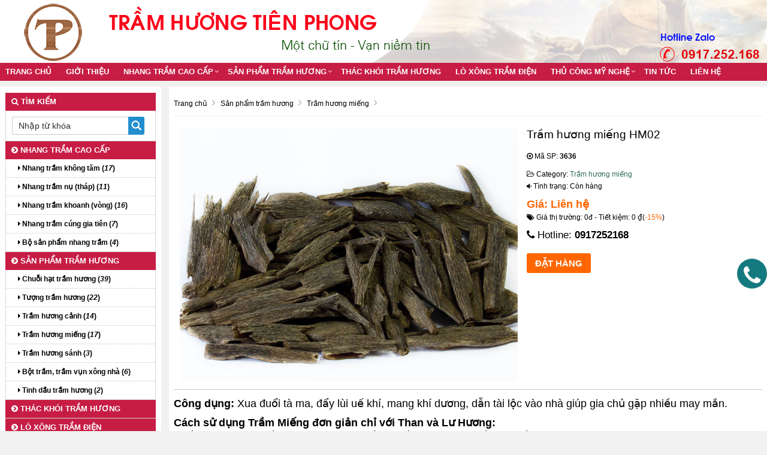

--- FILE ---
content_type: text/html; charset=UTF-8
request_url: https://tramhuongtienphong.vn/tram-huong-mieng-hm02.html
body_size: 9653
content:
<!doctype html>
<html lang="vi-VN">
<head>
<meta http-equiv="Content-Type" content="text/html; charset=utf-8" />
<meta http-equiv="content-language" content="vi-VN" />
<!--<base href="https://tramhuongtienphong.vn/" />-->
<link rel="canonical" href="https://tramhuongtienphong.vn/tram-huong-mieng-hm02.html"/>

<meta name="viewport" content="width=device-width, initial-scale=1.0" />
<title>Trầm hương miếng HM02</title>
<meta name="keywords" content="Trầm hương miếng HM02, Tram huong mieng HM02, Trầm, hương, miếng, HM02" />
<meta name="description" content="Trầm hương miếng HM02 chất lượng cao, bán sỉ lẻ Trầm hương miếng HM02 trên toàn quốc, phân phối Trầm hương miếng HM02 cho nhiều đại lý lớn, Trầm hương miếng HM02 cam kết giá rẻ nhất." />
<link rel="shortcut icon" href="https://tramhuongtienphong.vn/images/favicons.ico" />
<meta property="fb:app_id" content="1578550992409403" /><meta property="fb:admins" content="1578550992409403"/> 
<meta property="og:type" content="website"/>
<meta property="og:url" content="https://tramhuongtienphong.vn/tram-huong-mieng-hm02.html"/>   
<meta property="og:title" content="Trầm hương miếng HM02" /> 
<meta property="og:description" content="Trầm hương miếng HM02 chất lượng cao, bán sỉ lẻ Trầm hương miếng HM02 trên toàn quốc, phân phối Trầm hương miếng HM02 cho nhiều đại lý lớn, Trầm hương miếng HM02 cam kết giá rẻ nhất." />  
<!--<link href="https://tramhuongtienphong.vn/rss-home.rss" rel="alternate" type="application/rss+xml" title="RSS 2.0" />-->
<!--<link href="https://tramhuongtienphong.vn/rss-home.rss" rel="alternate" type="application/atom+xml" title="Atom 1.0" /> --> 
<meta property="og:image" itemprop="thumbnailUrl" content="https://tramhuongtienphong.vn/upload/hinhanh/thumb/tram-huong-mieng-hm023141.jpg" />  
<link rel="stylesheet" href="https://tramhuongtienphong.vn/css_/bootstrap-awesome-animate-hover.min.css" type="text/css" media="all" >
<link rel="stylesheet" href="https://tramhuongtienphong.vn/css_/owl.carousel.css" media="all" type="text/css">
<link rel="stylesheet" href="https://tramhuongtienphong.vn/css_/owl.theme.default.min.css" media="all" type="text/css">
<script src="https://tramhuongtienphong.vn/js/owl.carousel.min.js" type="text/javascript"></script>
<script type="text/javascript" src="https://tramhuongtienphong.vn/js/jquery-lib-webso.min.js"></script>
<script type="application/javascript" src="https://tramhuongtienphong.vn/js/bootstrap-carousel-sweetalert.min.js" ></script>
<script src="https://tramhuongtienphong.vn/js/jquery.easy-ticker.min.js" type="text/javascript"></script>
<script src="https://tramhuongtienphong.vn/js/main.js" type="text/javascript"></script>
<script type="application/javascript" src="https://tramhuongtienphong.vn/js/load.js" ></script>
<script src="https://tramhuongtienphong.vn/js/jquery.matchHeight-min.js" type="text/javascript"></script>
<link rel="stylesheet" href="https://tramhuongtienphong.vn/css_/video.css?v=1.1.6" media="all" />
<link rel="stylesheet" href="https://tramhuongtienphong.vn/css_/css_x.css" type="text/css" media="all"  />
<link href="https://tramhuongtienphong.vn/css_/css3.css" rel="stylesheet" type="text/css"  media="all" />
<meta name="revisit-after" content="days">
<!--<meta content="vi-VN" itemprop="inLanguage"/>-->
<!--<link rel="alternate" href="https://tramhuongtienphong.vn/tram-huong-mieng-hm02.html" hreflang="vi-VN"/>-->
<style>
.btn-info,.btn-primary,.group_tin_tieude,.item-style1 .act .btn-register,.item-style1 .act .link a:nth-child(1),.row_detail_number .block_percent_rate span,.title-style1,.title-style2 a,div.navicate .parent,footer,footer .link a:nth-child(1),nav.nav{background:#c71d45}.owl_home .owl-nav .owl-next i,.owl_home .owl-nav .owl-prev i{color:#c71d45}.itemsanpham:hover{border:1px solid #c71d45}._bgcolormain{background-color:#c71d45}.titleitem:after{border-color:transparent transparent transparent #c71d45}.titleaction:before{border-color:transparent #c71d45 transparent transparent}div.navicate{border-color:#c71d45 #eee #eee #ddd}div.navicate .parent::after{border-left:11px solid #c71d45}.title_common_site{border-top:3px solid #c71d45}.footer.content .links a:hover{color:#c71d45!important}#box_qa .list_item_quest .txt_quest,.main_footer a{color:#c71d45}.block.newsletter .action.subscribe{background:#c71d45;border:1px solid #c71d45}.title-style2{border-bottom:solid 2px #c71d45}footer{border-top:solid 5px #c71d45}.breadcrumb,.fback-top{background:#c71d45!important}
#col1{width:21%;float:left;}
#colcontent{width:78%;float:right;}
.itemsanpham{width:18%;}
#wapper_wapper,.fixed{width:100%;}
.nav.nav {background:#c71d45}
.itemsanpham .img img{height:160px;}</style>
<link href="https://tramhuongtienphong.vn/css_/menu.css" rel="stylesheet" />
<link href="https://tramhuongtienphong.vn/css_/responsive.css" rel="stylesheet" type="text/css" />
<script>
    var require = {
        "baseUrl": "//hasaki.vn/static/frontend/Hasaki/default/vi_VN"
    };
</script>
<script type="text/javascript" src="https://tramhuongtienphong.vn/js/require.js"></script>
<script type="text/javascript" src="https://tramhuongtienphong.vn/js/requirejs-config.js"></script>
<script type="text/javascript" src="https://tramhuongtienphong.vn/js/common.js"></script>
<script>
  (function(i,s,o,g,r,a,m){i['GoogleAnalyticsObject']=r;i[r]=i[r]||function(){
  (i[r].q=i[r].q||[]).push(arguments)},i[r].l=1*new Date();a=s.createElement(o),
  m=s.getElementsByTagName(o)[0];a.async=1;a.src=g;m.parentNode.insertBefore(a,m)
  })(window,document,'script','https://www.google-analytics.com/analytics.js','ga');

  ga('create', 'UA-56773189-1', 'auto');
  ga('send', 'pageview');
</script>
</head><body onLoad="initialize()">
<div class="mask_menu" style="display:none"></div>
<div id="wapper_wapper_wapper">
<div id="wapper_wapper">
<div id="wapper_banner">
        <div class="banner_content" style="background:url(https://tramhuongtienphong.vn/upload/hinhanh/banner1882.jpg) no-repeat right bottom;">
            <div class="banner">
			<div class="banner_item banner_item0">
									<a href="https://tramhuongtienphong.vn/" title="Trầm Hương Tiên Phong - Thương hiệu trầm hương số 1 VN"><img src="https://tramhuongtienphong.vn/upload/hinhanh/logo8581.png" alt="Trầm Hương Tiên Phong - Thương hiệu trầm hương số 1 VN" title="Trầm Hương Tiên Phong - Thương hiệu trầm hương số 1 VN" /></a>
						</div>
			</div>			
									<div class="bannerinfo">
				<img alt="Trầm Hương Tiên Phong - Thương hiệu trầm hương số 1 VN" src="https://tramhuongtienphong.vn/upload/hinhanh/slogan8486.png" />
			</div>
			            <div class="clear"></div>			
        </div>
    </div>
    <div class="clear">
    </div>
    <div id="wapper_menu" class="_bgcolormain">
        <div class="menu_content _bgcolormain">
  
<div class="clear"></div>
<nav class="nav">

	<div class="navbar-header" >
		<button type="button" class="navbar-toggle" data-toggle="collapse" data-target=".navbar-responsive-collapse">
			<span class="sr-only">Toggle navigation</span>
			<span class="fa fa-bars"></span>
		</button>
		<a class="navbar-brand" href="https://tramhuongtienphong.vn/" title="Trầm Hương Tiên Phong - Thương hiệu trầm hương số 1 VN">
			<i class="fa fa-home"></i>
		</a>
	</div>

<div class="collapse navbar-collapse navbar-responsive-collapse">
<div class="nopadding s00_20">
<div class="show-content w_100">
<div class="h_123">
<div class="menu_cong_s00_20 w_100">
<div class="content_center_970_aigo">
<div class="col-left-menucong w678 floatLeft">
<ul id="hamber_menu" class="relative nav navbar-nav">
			<li><a href="https://tramhuongtienphong.vn/" title="Trầm Hương Tiên Phong - Thương hiệu trầm hương số 1 VN">Trang chủ</a></li>
									<li class="">
				<a title="Giới thiệu" href="https://tramhuongtienphong.vn/gioi-thieu/" data-toggle="" class="dropdown-toggle">Giới thiệu</a>
							</li>
												<li id="sub_menu_web1" class="dropdown">
			<a title="Nhang trầm cao cấp" href="https://tramhuongtienphong.vn/nhang-tram-cao-cap/"  class="dropdown-toggle">Nhang trầm cao cấp</a>
						<i data-toggle="dropdown" class="btn-dropdown dropdown-toggle fa fa-chevron-down"></i>
			<ul class="dropdown-menu fadeInUp animate1" >
						<li class=""><a title="Nhang trầm không tăm" href="https://tramhuongtienphong.vn/nhang-tram-khong-tam/"><i class="fa fa-caret-right" aria-hidden="true"></i> Nhang trầm không tăm</a></li>
						<li class=""><a title="Nhang trầm nụ (tháp)" href="https://tramhuongtienphong.vn/nhang-tram-nu-thap/"><i class="fa fa-caret-right" aria-hidden="true"></i> Nhang trầm nụ (tháp)</a></li>
						<li class=""><a title="Nhang trầm khoanh (vòng)" href="https://tramhuongtienphong.vn/nhang-tram-khoanh-vong/"><i class="fa fa-caret-right" aria-hidden="true"></i> Nhang trầm khoanh (vòng)</a></li>
						<li class=""><a title="Nhang trầm cúng gia tiên" href="https://tramhuongtienphong.vn/nhang-tram-cung-gia-tien/"><i class="fa fa-caret-right" aria-hidden="true"></i> Nhang trầm cúng gia tiên</a></li>
						<li class=""><a title="Bộ sản phẩm nhang trầm" href="https://tramhuongtienphong.vn/bo-san-pham-nhang-tram/"><i class="fa fa-caret-right" aria-hidden="true"></i> Bộ sản phẩm nhang trầm</a></li>
						</ul>
				
			</li>
						<li id="sub_menu_web2" class="dropdown">
			<a title="Sản phẩm trầm hương" href="https://tramhuongtienphong.vn/san-pham-tram-huong/"  class="dropdown-toggle">Sản phẩm trầm hương</a>
						<i data-toggle="dropdown" class="btn-dropdown dropdown-toggle fa fa-chevron-down"></i>
			<ul class="dropdown-menu fadeInUp animate1" >
						<li class=""><a title="Chuỗi hạt trầm hương" href="https://tramhuongtienphong.vn/chuoi-hat-tram-huong/"><i class="fa fa-caret-right" aria-hidden="true"></i> Chuỗi hạt trầm hương</a></li>
						<li class=""><a title="Tượng trầm hương" href="https://tramhuongtienphong.vn/tuong-tram-huong/"><i class="fa fa-caret-right" aria-hidden="true"></i> Tượng trầm hương</a></li>
						<li class=""><a title="Trầm hương cảnh" href="https://tramhuongtienphong.vn/tram-huong-canh/"><i class="fa fa-caret-right" aria-hidden="true"></i> Trầm hương cảnh</a></li>
						<li class=""><a title="Trầm hương miếng" href="https://tramhuongtienphong.vn/tram-huong-mieng/"><i class="fa fa-caret-right" aria-hidden="true"></i> Trầm hương miếng</a></li>
						<li class=""><a title="Trầm hương sánh" href="https://tramhuongtienphong.vn/tram-huong-sanh/"><i class="fa fa-caret-right" aria-hidden="true"></i> Trầm hương sánh</a></li>
						<li class=""><a title="Bột trầm, trầm vụn xông nhà" href="https://tramhuongtienphong.vn/bot-tram-tram-vun-xong-nha/"><i class="fa fa-caret-right" aria-hidden="true"></i> Bột trầm, trầm vụn xông nhà</a></li>
						<li class=""><a title="Tinh dầu trầm hương" href="https://tramhuongtienphong.vn/tinh-dau-tram-huong/"><i class="fa fa-caret-right" aria-hidden="true"></i> Tinh dầu trầm hương</a></li>
						</ul>
				
			</li>
						<li id="sub_menu_web" class="">
			<a title="Thác khói trầm hương" href="https://tramhuongtienphong.vn/thac-khoi-tram-huong/"  class="">Thác khói trầm hương</a>
				
			</li>
						<li id="sub_menu_web" class="">
			<a title="Lò xông trầm điện" href="https://tramhuongtienphong.vn/lo-xong-tram-dien/"  class="">Lò xông trầm điện</a>
				
			</li>
						<li id="sub_menu_web5" class="dropdown">
			<a title="Thủ công mỹ nghệ" href="https://tramhuongtienphong.vn/thu-cong-my-nghe/"  class="dropdown-toggle">Thủ công mỹ nghệ</a>
						<i data-toggle="dropdown" class="btn-dropdown dropdown-toggle fa fa-chevron-down"></i>
			<ul class="dropdown-menu fadeInUp animate1" >
						<li class=""><a title="Ống đựng nhang trầm" href="https://tramhuongtienphong.vn/ong-dung-nhang-tram/"><i class="fa fa-caret-right" aria-hidden="true"></i> Ống đựng nhang trầm</a></li>
						<li class=""><a title="Hộp đựng trầm các loại" href="https://tramhuongtienphong.vn/hop-dung-tram-cac-loai/"><i class="fa fa-caret-right" aria-hidden="true"></i> Hộp đựng trầm các loại</a></li>
						<li class=""><a title="Hộp xông nhang trầm" href="https://tramhuongtienphong.vn/hop-xong-nhang-tram/"><i class="fa fa-caret-right" aria-hidden="true"></i> Hộp xông nhang trầm</a></li>
						<li class=""><a title="Đế cắm nhang trầm" href="https://tramhuongtienphong.vn/de-cam-nhang-tram/"><i class="fa fa-caret-right" aria-hidden="true"></i> Đế cắm nhang trầm</a></li>
						<li class=""><a title="Tượng xông trầm" href="https://tramhuongtienphong.vn/tuong-xong-tram/"><i class="fa fa-caret-right" aria-hidden="true"></i> Tượng xông trầm</a></li>
						</ul>
				
			</li>
						
						
						
						<li class="">
				<a title="Tin tức" href="https://tramhuongtienphong.vn/tin-tuc/" data-toggle="" class="dropdown-toggle">Tin tức</a>
							</li>
									
						
			
<li class=""><a href="/lien-he.html" title="Liên hệ Trầm Hương Tiên Phong - Thương hiệu trầm hương số 1 VN">Liên hệ</a></li></ul>
</div>
</div>
</div>
</div>
</div>
</div>

</div>
</nav>
<div class="clearfix"></div>
  
        </div>
    </div>
    <div class="clear">
</div>
	<div id="wapper_main">
	<div class="content_main">
		<div class="content_content">
		<div id="colcontent">
					<!--NOI DUNG  -->
<div>
<nav id="breadcrumb">
    <div class="containers">
        <ol>
<li itemtype="http://data-vocabulary.org/Breadcrumb" itemscope="" >
<a itemprop="url" title="Trầm Hương Tiên Phong - Thương hiệu trầm hương số 1 VN" href="https://tramhuongtienphong.vn/"><span itemprop="title">Trang chủ</span></a>
<i class="fa fa-angle-right"></i>
</li>
<li itemtype="http://data-vocabulary.org/Breadcrumb" itemscope="">
	<a itemprop="url" title="Trầm hương" href="https://tramhuongtienphong.vn/san-pham-tram-huong/"><span itemprop="title">Sản phẩm trầm hương</span></a>
	<i class="fa fa-angle-right"></i>	
</li>
<li itemtype="http://data-vocabulary.org/Breadcrumb" itemscope="">
<a itemprop="url" title="Trầm hương miếng" href="https://tramhuongtienphong.vn/tram-huong-mieng/"><span itemprop="title">Trầm hương miếng</span></a>
<i class="fa fa-angle-right"></i>
</li>
</ol>
    </div>
</nav>

<div>
<div class="product media">
<div class="block_big_thumb">
<div class="relative">
<img alt="Trầm hương miếng HM02" id="zoom_01" src="https://tramhuongtienphong.vn/upload/hinhanh/tram-huong-mieng-hm023141.jpg" data-zoom-image="https://tramhuongtienphong.vn/upload/hinhanh/tram-huong-mieng-hm023141.jpg"/>
</div>
</div>
<script>
        require([
        "jquery",
        "hasakislider",
        'hasaki_popup',
        'hasaki_zoom'
    ], function ($) {
        $(document).ready(function () {
            $("#zoom_01").elevateZoom({
                gallery: 'list_thumb_detail',
                cursor: 'pointer',
                imageCrossfade: true,
                loadingIcon: '/images/loader-1.gif'
            });

            $('body').on('click', '#list_thumb_detail a.elevatezoom-gallery', function(){
                var ez = jQuery('#zoom_01').data('elevateZoom');
                ez.swaptheimage($(this).data('image'), $(this).data('zoom-image'));
            });
        });
    });
</script>
</div>
<div class="product-info-main">
<div class="product-info-price">
<h1>
    <div class="page-title-wrapper product">
        <div class="page-title"> <span class="base" data-ui-id="page-title-wrapper" itemprop="name">Trầm hương miếng HM02</span> </div>
        
    </div>

</h1>
<div class="product-mpn">
    <p><i class="fa fa-dot-circle-o" aria-hidden="true"></i> Mã SP: <b><span itemprop="mpn">3636</span></b></p>
</div>
<div class="product-brand">
    <span><i class="fa fa-folder-open-o" aria-hidden="true"></i> Category: <a href="https://tramhuongtienphong.vn/tram-huong-mieng/">Trầm hương miếng</a></span>
</div>
<div class="product-status">
    <span><i class="fa fa-volume-down" aria-hidden="true"></i> Tình trạng: Còn hàng</span>
</div>
<div data-product-id="3799" data-role="priceBox" class="price-box price-final_price">    
<span itemtype="http://schema.org/Offer" itemscope="" itemprop="offers" class="price-container price-final_price tax weee">
	<span class="price-wrapper " data-price-type="finalPrice" data-price-amount="0" id="product-price-3799">
		<span class="price">Giá: Liên hệ</span>
	</span>
<meta content="0" itemprop="price">
<meta content="VND" itemprop="priceCurrency">
</span>
</div>
<span class="shipping-note"></span>
<div class="hasaki-price-info">
    <p><i class="fa fa-tags" aria-hidden="true"></i> Giá thị trường: 0đ - Tiết kiệm: 0&nbsp;₫(<span class="txt_color_2">-15%</span>) </p>    
</div>
</div>
<div class="product-add-form">
		<div class="box-tocart">
    <div class="fieldset">

<div class="txt_chiase"><i class="fa fa-phone" aria-hidden="true"></i> Hotline: <b><a href="tel:0917252168">0917252168</a></b></div><div class="field qty">
	<div class="control">
		
		<span class="txt_color_2 txt_12" id="stockMin"></span>
	</div>
</div>
<form action="/add-hang-tram-huong-mieng-hm02-3636.html" >
<div class="actions">
	<input type="submit" value="ĐẶT HÀNG" id="buy-now" class="buy-now btn btn_site_2">
</div>
</form>

<div class="fb-like-share">
	<div class="fb-like" data-layout="standard" data-action="like" data-size="small" data-show-faces="false" data-share="true"></div>        
</div>

</div>
</div>

        

</div>
</div>


</div>
<div class="clear"></div>
<div class="noidung">
<hr><p><span style="font-size: large;"><strong>Công dụng:</strong> Xua đuổi tà ma, đẩy lùi uế khí, mang khí dương, dẫn tài lộc vào nhà giúp gia chủ gặp nhiều may mắn.</span></p>
<div><span style="font-size: large;"> </span></div>
<p><span style="font-size: large;"><strong>Cách sử dụng Trầm Miếng đơn giản chỉ với Than và Lư Hương:</strong><br />- Đầu tiên các bạn lấy cục than nhỏ và đốt nó đến khi nó cháy hồng đỏ rồi cho vào trung tâm một cái lư hương<br />- Bỏ một ít Trầm Hương Miếng vào trong lư hương (Lưu ý: đừng bỏ quá nhiều vì than cần không khí để thực hiện quá trình đốt cháy)<br />Thời   gian đốt phụ thuộc vào kích cỡ của than, độ giữ nóng của than và chất   lượng của Trầm Hương Miếng. Dùng trầm hương miếng để đốt xông nhà vừa   tiết kiệm mà mùi rất thơm.<strong> </strong></span></p>
<p><span style="font-size: large;"><strong>Trầm hương Tiên Phong cung cấp sỉ và lẻ trầm hương miếng trên toàn quốc và xuất khẩu.</strong></span></p></div>
<div class="clear"></div>
<div class="clear"></div>
<p><span style="font-size: medium;"><em style="box-sizing: border-box;"><strong style="box-sizing: border-box; font-weight: bold;"> </strong></em></span></p>
<hr />
<p><span style="font-size: medium;">Xưởng sản xuất: Thị trấn Tô Hạp, Khánh Sơn, Khánh Hòa</span><br /><span style="font-size: medium;">Văn phòng đại diện &amp; Showroom: 218D đường D5, phường 25, quận Bình Thạnh, TP.HCM</span><br /><span style="font-size: medium;">Điện thoại: <span style="color: #ff6600;"><strong>0917.252.168 - </strong><strong>0357.889992</strong></span></span></p>
<p><span style="font-size: medium;">Hotline: <span style="color: #ff6600;"><strong>0917.252.168</strong></span></span></p>
<p> </p>
<p><span style="font-size: medium;"><em style="box-sizing: border-box;"><span style="color: #008000;"><strong style="box-sizing: border-box; font-weight: bold;">Trầm hương Tiên Phong</strong><span> </span><span style="color: #008000;"><em style="box-sizing: border-box;">sẽ chịu trách nhiệm thuê đơn vị vận chuyển giao hàng đến tận nơi khách hàng</em></span>. Thanh toán khi nhận hàng. Hotline:</span> <span style="color: #ff6600;"><strong>0917.252.168</strong></span></em></span><br /><a href="tel:0917252168"><img src="/uploads/file//2018/9/banner-mua-hang.jpg" alt="" /></a></p><div class="clear"></div>
<div class="post-comment"><div data-width="100%" data-numposts="5" data-href="https://tramhuongtienphong.vn/tram-huong-mieng-hm02.html" class="fb-comments"></div></div>
<div class="clear"></div>
<div class="navicate"> 
<h2 class="parent"><a rel="nofollow">Sản phẩm liên quan</a></h2>
<div class="sub"><a rel="nofollow" href="tram-huong-mieng/">Xem tất cả</a><i></i></div>
</div>
<div class="clear"></div>
			   <div class="itemsanpham product_item">
  <div class="img"><a title="Trầm Hương Ổ/ Miếng (100gram)" href="https://tramhuongtienphong.vn/tram-huong-o-mieng-100gram.html"><img class="owl-lazy" alt="Trầm Hương Ổ/ Miếng (100gram)" src="https://tramhuongtienphong.vn/upload/hinhanh/thumb/tram-huong-o-mieng-100gram701n.jpg"></a>
  </div>

<p class="tieude">
	<a title="Trầm Hương Ổ/ Miếng (100gram)" href="https://tramhuongtienphong.vn/tram-huong-o-mieng-100gram.html">Trầm Hương Ổ/ Miếng (100gram)</a>
</p>
<p align="center">Mã SP: 3745 </p>
<div class="group_gia">
	<div data-toggle="tooltip" class="gia">2,500,000đ</div>
	<div data-toggle="tooltip" class="giagoc" title="">2,873,000₫</div></div>
<div class="clear"></div>
</div>
<div class="itemsanpham product_item">
  <div class="img"><a title="Trầm hương miếng HM14" href="https://tramhuongtienphong.vn/tram-huong-mieng-hm14.html"><img class="owl-lazy" alt="Trầm hương miếng HM14" src="https://tramhuongtienphong.vn/upload/hinhanh/thumb/tram-huong-mieng-hm146457.jpg"></a>
  </div>

<p class="tieude">
	<a title="Trầm hương miếng HM14" href="https://tramhuongtienphong.vn/tram-huong-mieng-hm14.html">Trầm hương miếng HM14</a>
</p>
<p align="center">Mã SP: 3648 </p>
<div class="group_gia">
	<div data-toggle="tooltip" class="gia">Giá: Liên hệ</div>
	<div data-toggle="tooltip" class="giagoc" title=""></div></div>
<div class="clear"></div>
</div>
<div class="itemsanpham product_item">
  <div class="img"><a title="Trầm hương miếng HM13" href="https://tramhuongtienphong.vn/tram-huong-mieng-hm13.html"><img class="owl-lazy" alt="Trầm hương miếng HM13" src="https://tramhuongtienphong.vn/upload/hinhanh/thumb/tram-huong-mieng-hm131251.jpg"></a>
  </div>

<p class="tieude">
	<a title="Trầm hương miếng HM13" href="https://tramhuongtienphong.vn/tram-huong-mieng-hm13.html">Trầm hương miếng HM13</a>
</p>
<p align="center">Mã SP: 3647 </p>
<div class="group_gia">
	<div data-toggle="tooltip" class="gia">Giá: Liên hệ</div>
	<div data-toggle="tooltip" class="giagoc" title=""></div></div>
<div class="clear"></div>
</div>
<div class="itemsanpham product_item">
  <div class="img"><a title="Trầm hương miếng HM12" href="https://tramhuongtienphong.vn/tram-huong-mieng-hm12.html"><img class="owl-lazy" alt="Trầm hương miếng HM12" src="https://tramhuongtienphong.vn/upload/hinhanh/thumb/tram-huong-mieng-hm127918.jpg"></a>
  </div>

<p class="tieude">
	<a title="Trầm hương miếng HM12" href="https://tramhuongtienphong.vn/tram-huong-mieng-hm12.html">Trầm hương miếng HM12</a>
</p>
<p align="center">Mã SP: 3646 </p>
<div class="group_gia">
	<div data-toggle="tooltip" class="gia">Giá: Liên hệ</div>
	<div data-toggle="tooltip" class="giagoc" title=""></div></div>
<div class="clear"></div>
</div>
<div class="itemsanpham product_item">
  <div class="img"><a title="Trầm hương miếng HM11" href="https://tramhuongtienphong.vn/tram-huong-mieng-hm11.html"><img class="owl-lazy" alt="Trầm hương miếng HM11" src="https://tramhuongtienphong.vn/upload/hinhanh/thumb/tram-huong-mieng-hm113313.jpg"></a>
  </div>

<p class="tieude">
	<a title="Trầm hương miếng HM11" href="https://tramhuongtienphong.vn/tram-huong-mieng-hm11.html">Trầm hương miếng HM11</a>
</p>
<p align="center">Mã SP: 3645 </p>
<div class="group_gia">
	<div data-toggle="tooltip" class="gia">Giá: Liên hệ</div>
	<div data-toggle="tooltip" class="giagoc" title=""></div></div>
<div class="clear"></div>
</div>
<div class="itemsanpham product_item">
  <div class="img"><a title="Trầm hương miếng HM10" href="https://tramhuongtienphong.vn/tram-huong-mieng-hm10.html"><img class="owl-lazy" alt="Trầm hương miếng HM10" src="https://tramhuongtienphong.vn/upload/hinhanh/thumb/tram-huong-mieng-hm106111.jpg"></a>
  </div>

<p class="tieude">
	<a title="Trầm hương miếng HM10" href="https://tramhuongtienphong.vn/tram-huong-mieng-hm10.html">Trầm hương miếng HM10</a>
</p>
<p align="center">Mã SP: 3644 </p>
<div class="group_gia">
	<div data-toggle="tooltip" class="gia">Giá: Liên hệ</div>
	<div data-toggle="tooltip" class="giagoc" title=""></div></div>
<div class="clear"></div>
</div>
<div class="itemsanpham product_item">
  <div class="img"><a title="Trầm hương miếng HM09" href="https://tramhuongtienphong.vn/tram-huong-mieng-hm09.html"><img class="owl-lazy" alt="Trầm hương miếng HM09" src="https://tramhuongtienphong.vn/upload/hinhanh/thumb/tram-huong-mieng-hm099752.jpg"></a>
  </div>

<p class="tieude">
	<a title="Trầm hương miếng HM09" href="https://tramhuongtienphong.vn/tram-huong-mieng-hm09.html">Trầm hương miếng HM09</a>
</p>
<p align="center">Mã SP: 3643 </p>
<div class="group_gia">
	<div data-toggle="tooltip" class="gia">Giá: Liên hệ</div>
	<div data-toggle="tooltip" class="giagoc" title=""></div></div>
<div class="clear"></div>
</div>
<div class="itemsanpham product_item">
  <div class="img"><a title="Trầm hương miếng HM08" href="https://tramhuongtienphong.vn/tram-huong-mieng-hm08.html"><img class="owl-lazy" alt="Trầm hương miếng HM08" src="https://tramhuongtienphong.vn/upload/hinhanh/thumb/tram-huong-mieng-hm083141.jpg"></a>
  </div>

<p class="tieude">
	<a title="Trầm hương miếng HM08" href="https://tramhuongtienphong.vn/tram-huong-mieng-hm08.html">Trầm hương miếng HM08</a>
</p>
<p align="center">Mã SP: 3642 </p>
<div class="group_gia">
	<div data-toggle="tooltip" class="gia">Giá: Liên hệ</div>
	<div data-toggle="tooltip" class="giagoc" title=""></div></div>
<div class="clear"></div>
</div>
<div class="itemsanpham product_item">
  <div class="img"><a title="Trầm hương miếng HM07" href="https://tramhuongtienphong.vn/tram-huong-mieng-hm07.html"><img class="owl-lazy" alt="Trầm hương miếng HM07" src="https://tramhuongtienphong.vn/upload/hinhanh/thumb/tram-huong-mieng-hm077384.jpg"></a>
  </div>

<p class="tieude">
	<a title="Trầm hương miếng HM07" href="https://tramhuongtienphong.vn/tram-huong-mieng-hm07.html">Trầm hương miếng HM07</a>
</p>
<p align="center">Mã SP: 3641 </p>
<div class="group_gia">
	<div data-toggle="tooltip" class="gia">Giá: Liên hệ</div>
	<div data-toggle="tooltip" class="giagoc" title=""></div></div>
<div class="clear"></div>
</div>
<div class="itemsanpham product_item">
  <div class="img"><a title="Trầm hương miếng HM06" href="https://tramhuongtienphong.vn/tram-huong-mieng-hm06.html"><img class="owl-lazy" alt="Trầm hương miếng HM06" src="https://tramhuongtienphong.vn/upload/hinhanh/thumb/tram-huong-mieng-hm066871.jpg"></a>
  </div>

<p class="tieude">
	<a title="Trầm hương miếng HM06" href="https://tramhuongtienphong.vn/tram-huong-mieng-hm06.html">Trầm hương miếng HM06</a>
</p>
<p align="center">Mã SP: 3640 </p>
<div class="group_gia">
	<div data-toggle="tooltip" class="gia">Giá: Liên hệ</div>
	<div data-toggle="tooltip" class="giagoc" title=""></div></div>
<div class="clear"></div>
</div>
<div class="itemsanpham product_item">
  <div class="img"><a title="Trầm hương miếng HM05" href="https://tramhuongtienphong.vn/tram-huong-mieng-hm05.html"><img class="owl-lazy" alt="Trầm hương miếng HM05" src="https://tramhuongtienphong.vn/upload/hinhanh/thumb/tram-huong-mieng-hm051935.jpg"></a>
  </div>

<p class="tieude">
	<a title="Trầm hương miếng HM05" href="https://tramhuongtienphong.vn/tram-huong-mieng-hm05.html">Trầm hương miếng HM05</a>
</p>
<p align="center">Mã SP: 3639 </p>
<div class="group_gia">
	<div data-toggle="tooltip" class="gia">Giá: Liên hệ</div>
	<div data-toggle="tooltip" class="giagoc" title=""></div></div>
<div class="clear"></div>
</div>
<div class="itemsanpham product_item">
  <div class="img"><a title="Trầm hương miếng HM04" href="https://tramhuongtienphong.vn/tram-huong-mieng-hm04.html"><img class="owl-lazy" alt="Trầm hương miếng HM04" src="https://tramhuongtienphong.vn/upload/hinhanh/thumb/tram-huong-mieng-hm049228.jpg"></a>
  </div>

<p class="tieude">
	<a title="Trầm hương miếng HM04" href="https://tramhuongtienphong.vn/tram-huong-mieng-hm04.html">Trầm hương miếng HM04</a>
</p>
<p align="center">Mã SP: 3638 </p>
<div class="group_gia">
	<div data-toggle="tooltip" class="gia">Giá: Liên hệ</div>
	<div data-toggle="tooltip" class="giagoc" title=""></div></div>
<div class="clear"></div>
</div>
<div class="itemsanpham product_item">
  <div class="img"><a title="Trầm hương miếng HM03" href="https://tramhuongtienphong.vn/tram-huong-mieng-hm03.html"><img class="owl-lazy" alt="Trầm hương miếng HM03" src="https://tramhuongtienphong.vn/upload/hinhanh/thumb/tram-huong-mieng-hm036680.jpg"></a>
  </div>

<p class="tieude">
	<a title="Trầm hương miếng HM03" href="https://tramhuongtienphong.vn/tram-huong-mieng-hm03.html">Trầm hương miếng HM03</a>
</p>
<p align="center">Mã SP: 3637 </p>
<div class="group_gia">
	<div data-toggle="tooltip" class="gia">Giá: Liên hệ</div>
	<div data-toggle="tooltip" class="giagoc" title=""></div></div>
<div class="clear"></div>
</div>
<div class="itemsanpham product_item">
  <div class="img"><a title="Trầm hương miếng HM01" href="https://tramhuongtienphong.vn/tram-huong-mieng-hm01.html"><img class="owl-lazy" alt="Trầm hương miếng HM01" src="https://tramhuongtienphong.vn/upload/hinhanh/thumb/tram-huong-mieng-hm016155.jpg"></a>
  </div>

<p class="tieude">
	<a title="Trầm hương miếng HM01" href="https://tramhuongtienphong.vn/tram-huong-mieng-hm01.html">Trầm hương miếng HM01</a>
</p>
<p align="center">Mã SP: 3635 </p>
<div class="group_gia">
	<div data-toggle="tooltip" class="gia">Giá: Liên hệ</div>
	<div data-toggle="tooltip" class="giagoc" title=""></div></div>
<div class="clear"></div>
</div>
<div class="itemsanpham product_item">
  <div class="img"><a title="Trầm hương miếng chìm nước" href="https://tramhuongtienphong.vn/tram-huong-mieng-chim-nuoc.html"><img class="owl-lazy" alt="Trầm hương miếng chìm nước" src="https://tramhuongtienphong.vn/upload/hinhanh/thumb/tram-huong-mieng-chim-nuoc.jpg"></a>
  </div>

<p class="tieude">
	<a title="Trầm hương miếng chìm nước" href="https://tramhuongtienphong.vn/tram-huong-mieng-chim-nuoc.html">Trầm hương miếng chìm nước</a>
</p>
<p align="center">Mã SP: 3477 </p>
<div class="group_gia">
	<div data-toggle="tooltip" class="gia">Giá: Liên hệ</div>
	<div data-toggle="tooltip" class="giagoc" title=""></div></div>
<div class="clear"></div>
</div>
<div class="itemsanpham product_item">
  <div class="img"><a title="Trầm hương miếng" href="https://tramhuongtienphong.vn/tram-huong-mieng.html"><img class="owl-lazy" alt="Trầm hương miếng" src="https://tramhuongtienphong.vn/upload/hinhanh/thumb/tram-huong-mieng.jpg"></a>
  </div>

<p class="tieude">
	<a title="Trầm hương miếng" href="https://tramhuongtienphong.vn/tram-huong-mieng.html">Trầm hương miếng</a>
</p>
<p align="center">Mã SP: 3476 </p>
<div class="group_gia">
	<div data-toggle="tooltip" class="gia">Giá: Liên hệ</div>
	<div data-toggle="tooltip" class="giagoc" title=""></div></div>
<div class="clear"></div>
</div>
<div class="clear"></div>
<div class="pnavigation"><p class="page-nav"><a class="page-nav-act" href="https://tramhuongtienphong.vn/tram-huong-mieng/">Xem thêm</a></p> </div>
<div class="tag">
<hr>Tag: </div><div class="tag">
<hr>Tag:</div>
</div>
<!--<a href="http://cobevang.com/thuoc-kich-duc/" title="Thuốc kích dục">Thuốc kích dục</a>-->      <!--///////////////////KET THUC-->
			<div class="clear"></div>
		</div>
			<div id="col1">
<div class="group_tin" style="padding-top:10px;">
<div class="group_tin_tieude"><i class="fa fa-search"></i>&nbsp;Tìm kiếm</div>
<div class="group_tin_noidung">
<div class="search">
<form role="search" method="POST" action="/index.php?page=timkiem" novalidate="true">
  <input type="text" name="tukhoa" value="" placeholder="Nhập từ khóa" class="txt">
<input type="image" src="/images/iconsearch.png" class="timkiem">
</form>
  <div class="clear"></div>
</div>
</div>
</div>

 
	<div class="group_tin" >
<div class="group_tin_tieude"><a href="https://tramhuongtienphong.vn/nhang-tram-cao-cap/" title="Nhang trầm cao cấp"><i class="fa fa-chevron-circle-right" aria-hidden="true"></i> Nhang trầm cao cấp</a></div>
<div class="group_tin_noidung">
	  <div class="danhmuccol">
	  	  <ul>				  
	  		<li><a href="https://tramhuongtienphong.vn/nhang-tram-khong-tam/"  title="Nhang không tăm"><i class="fa fa-caret-right" aria-hidden="true"></i> Nhang trầm không tăm (<i>17</i>)</a></li>
	  		<li><a href="https://tramhuongtienphong.vn/nhang-tram-nu-thap/"  title="Nhang nụ nhang tháp"><i class="fa fa-caret-right" aria-hidden="true"></i> Nhang trầm nụ (tháp) (<i>11</i>)</a></li>
	  		<li><a href="https://tramhuongtienphong.vn/nhang-tram-khoanh-vong/"  title="Nhang khoanh nhang vòng"><i class="fa fa-caret-right" aria-hidden="true"></i> Nhang trầm khoanh (vòng) (<i>16</i>)</a></li>
	  		<li><a href="https://tramhuongtienphong.vn/nhang-tram-cung-gia-tien/"  title="Nhang Trầm Có Tâm"><i class="fa fa-caret-right" aria-hidden="true"></i> Nhang trầm cúng gia tiên (<i>7</i>)</a></li>
	  		<li><a href="https://tramhuongtienphong.vn/bo-san-pham-nhang-tram/"  title="Bộ sản phẩm nhang trầm"><i class="fa fa-caret-right" aria-hidden="true"></i> Bộ sản phẩm nhang trầm (<i>4</i>)</a></li>
	  	  </ul>
	  	  </div>
	  </div>
</div>
	<div class="group_tin" >
<div class="group_tin_tieude"><a href="https://tramhuongtienphong.vn/san-pham-tram-huong/" title="Trầm hương"><i class="fa fa-chevron-circle-right" aria-hidden="true"></i> Sản phẩm trầm hương</a></div>
<div class="group_tin_noidung">
	  <div class="danhmuccol">
	  	  <ul>				  
	  		<li><a href="https://tramhuongtienphong.vn/chuoi-hat-tram-huong/"  title="Chuỗi hạt trầm hương"><i class="fa fa-caret-right" aria-hidden="true"></i> Chuỗi hạt trầm hương (<i>39</i>)</a></li>
	  		<li><a href="https://tramhuongtienphong.vn/tuong-tram-huong/"  title="Tượng trầm hương"><i class="fa fa-caret-right" aria-hidden="true"></i> Tượng trầm hương (<i>22</i>)</a></li>
	  		<li><a href="https://tramhuongtienphong.vn/tram-huong-canh/"  title="Trầm hương cảnh"><i class="fa fa-caret-right" aria-hidden="true"></i> Trầm hương cảnh (<i>14</i>)</a></li>
	  		<li><a href="https://tramhuongtienphong.vn/tram-huong-mieng/"  title="Trầm hương miếng"><i class="fa fa-caret-right" aria-hidden="true"></i> Trầm hương miếng (<i>17</i>)</a></li>
	  		<li><a href="https://tramhuongtienphong.vn/tram-huong-sanh/"  title="Trầm hương sánh"><i class="fa fa-caret-right" aria-hidden="true"></i> Trầm hương sánh (<i>3</i>)</a></li>
	  		<li><a href="https://tramhuongtienphong.vn/bot-tram-tram-vun-xong-nha/"  title="Bột trầm, trầm vụn xông nhà"><i class="fa fa-caret-right" aria-hidden="true"></i> Bột trầm, trầm vụn xông nhà (<i>6</i>)</a></li>
	  		<li><a href="https://tramhuongtienphong.vn/tinh-dau-tram-huong/"  title="Tinh dầu trầm hương"><i class="fa fa-caret-right" aria-hidden="true"></i> Tinh dầu trầm hương (<i>2</i>)</a></li>
	  	  </ul>
	  	  </div>
	  </div>
</div>
	<div class="group_tin" >
<div class="group_tin_tieude"><a href="https://tramhuongtienphong.vn/thac-khoi-tram-huong/" title="Thác khói trầm hương"><i class="fa fa-chevron-circle-right" aria-hidden="true"></i> Thác khói trầm hương</a></div>
<div class="group_tin_noidung">
	  <div class="danhmuccol">
	  	  </div>
	  </div>
</div>
	<div class="group_tin" >
<div class="group_tin_tieude"><a href="https://tramhuongtienphong.vn/lo-xong-tram-dien/" title="Lò xông trầm điện"><i class="fa fa-chevron-circle-right" aria-hidden="true"></i> Lò xông trầm điện</a></div>
<div class="group_tin_noidung">
	  <div class="danhmuccol">
	  	  </div>
	  </div>
</div>
	<div class="group_tin" >
<div class="group_tin_tieude"><a href="https://tramhuongtienphong.vn/thu-cong-my-nghe/" title="Thủ công mỹ nghệ"><i class="fa fa-chevron-circle-right" aria-hidden="true"></i> Thủ công mỹ nghệ</a></div>
<div class="group_tin_noidung">
	  <div class="danhmuccol">
	  	  <ul>				  
	  		<li><a href="https://tramhuongtienphong.vn/ong-dung-nhang-tram/"  title="Ống đựng nhang trầm"><i class="fa fa-caret-right" aria-hidden="true"></i> Ống đựng nhang trầm (<i>14</i>)</a></li>
	  		<li><a href="https://tramhuongtienphong.vn/hop-dung-tram-cac-loai/"  title="Hộp đựng nhang trầm"><i class="fa fa-caret-right" aria-hidden="true"></i> Hộp đựng trầm các loại (<i>15</i>)</a></li>
	  		<li><a href="https://tramhuongtienphong.vn/hop-xong-nhang-tram/"  title="Hộp xông nhang trầm"><i class="fa fa-caret-right" aria-hidden="true"></i> Hộp xông nhang trầm (<i>19</i>)</a></li>
	  		<li><a href="https://tramhuongtienphong.vn/de-cam-nhang-tram/"  title="Đế cắm nhang trầm"><i class="fa fa-caret-right" aria-hidden="true"></i> Đế cắm nhang trầm (<i>8</i>)</a></li>
	  		<li><a href="https://tramhuongtienphong.vn/tuong-xong-tram/"  title="Tượng xông trầm"><i class="fa fa-caret-right" aria-hidden="true"></i> Tượng xông trầm (<i>11</i>)</a></li>
	  	  </ul>
	  	  </div>
	  </div>
</div>

<div class="group_tin">
<div class="group_tin_tieude"><i class="fa fa-wechat"></i>&nbsp;Support</div>
<div class="group_tin_noidung"><div class="hotrotructuyen_content">
 
<div class="row_hotrotructuyen">
<div class="itemname"><i class="fa fa-user fa-2x"></i> Hotline & Zalo</div>
<div class="clear"></div>
<div class="itemgroup">
<div class="itemphone">
<a style="color:red;font-size:16px;" href="tel:0917.252.168" title="Call" data-toggle="tooltip"><i class="fa fa-phone fa-2x" ></i>Hotline: 0917.252.168</a>
</div>
<div class="clear"></div>
</div>
</div>
	  
<div class="clear"></div>
</div></div></div>

<div class="group_tin">
<div class="group_tin_tieude"><i class="fa fa-newspaper-o"></i>&nbsp;Tin tức</div>
<div class="group_tin_noidung">
<ul class="ul_noidung_templates">
<li><div class="img"><a href="https://tramhuongtienphong.vn/trung-tien-ty-nho-tim-duoc-tram-quy-nong-dan-lam-viec-thien.html" target="" title="Trúng tiền tỷ nhờ tìm được trầm quý, nông dân làm việc thiện"><img src="https://tramhuongtienphong.vn/upload/hinhanh/thumb/trung-tien-ty-nho-tim-duoc-tram-quy-nong-dan-lam-viec-thien3110.jpg" alt="Trúng tiền tỷ nhờ tìm được trầm quý, nông dân làm việc thiện" title="Trúng tiền tỷ nhờ tìm được trầm quý, nông dân làm việc thiện" /></a></div>
<p  class="tieude">
<a href="https://tramhuongtienphong.vn/trung-tien-ty-nho-tim-duoc-tram-quy-nong-dan-lam-viec-thien.html" title="Trúng tiền tỷ nhờ tìm được trầm quý, nông dân làm việc thiện">Trúng tiền tỷ nhờ tìm được trầm quý, nông dân làm việc thiện</a></p>
<div class="clear"></div>
</li>
<li><div class="img"><a href="https://tramhuongtienphong.vn/gan-tram-nguoi-do-xo-den-binh-thuan-tim-tram.html" target="" title="Gần trăm người đổ xô đến Bình Thuận tìm trầm"><img src="https://tramhuongtienphong.vn/upload/hinhanh/thumb/gan-tram-nguoi-do-xo-den-binh-thuan-tim-tram1840.jpg" alt="Gần trăm người đổ xô đến Bình Thuận tìm trầm" title="Gần trăm người đổ xô đến Bình Thuận tìm trầm" /></a></div>
<p  class="tieude">
<a href="https://tramhuongtienphong.vn/gan-tram-nguoi-do-xo-den-binh-thuan-tim-tram.html" title="Gần trăm người đổ xô đến Bình Thuận tìm trầm">Gần trăm người đổ xô đến Bình Thuận tìm trầm</a></p>
<div class="clear"></div>
</li>
<li><div class="img"><a href="https://tramhuongtienphong.vn/cong-dung-ky-dieu-cua-tram-huong-ky-nam.html" target="" title="Công dụng kỳ diệu của trầm hương, kỳ nam"><img src="https://tramhuongtienphong.vn/upload/hinhanh/thumb/cong-dung-ky-dieu-cua-tram-huong-ky-nam3780.jpg" alt="Công dụng kỳ diệu của trầm hương, kỳ nam" title="Công dụng kỳ diệu của trầm hương, kỳ nam" /></a></div>
<p  class="tieude">
<a href="https://tramhuongtienphong.vn/cong-dung-ky-dieu-cua-tram-huong-ky-nam.html" title="Công dụng kỳ diệu của trầm hương, kỳ nam">Công dụng kỳ diệu của trầm hương, kỳ nam</a></p>
<div class="clear"></div>
</li>
<li><div class="img"><a href="https://tramhuongtienphong.vn/nuoi-kien-tao-tram-huong-kiem-hang-chuc-ty-dong.html" target="" title="Nuôi kiến tạo trầm hương kiếm hàng chục tỷ đồng"><img src="https://tramhuongtienphong.vn/upload/hinhanh/thumb/nuoi-kien-tao-tram-huong-kiem-hang-chuc-ty-dong6249.jpg" alt="Nuôi kiến tạo trầm hương kiếm hàng chục tỷ đồng" title="Nuôi kiến tạo trầm hương kiếm hàng chục tỷ đồng" /></a></div>
<p  class="tieude">
<a href="https://tramhuongtienphong.vn/nuoi-kien-tao-tram-huong-kiem-hang-chuc-ty-dong.html" title="Nuôi kiến tạo trầm hương kiếm hàng chục tỷ đồng">Nuôi kiến tạo trầm hương kiếm hàng chục tỷ đồng</a></p>
<div class="clear"></div>
</li>
</ul></div></div>
<div class="group_tin">
<div class="group_tin_tieude"><i class="fa fa-facebook"></i>&nbsp;Social</div>
<div class="group_tin_noidung"><div class="noidung_danhmuc">
<div class="fb-page" data-href="Tiên Phong Trầm Hương" data-small-header="false" data-adapt-container-width="true" data-hide-cover="false" data-show-facepile="false"><blockquote cite="Tiên Phong Trầm Hương" class="fb-xfbml-parse-ignore"><a href="Tiên Phong Trầm Hương">Trầm Hương Tiên Phong - Thương hiệu trầm hương số 1 VN</a></blockquote></div>
</div></div>
</div>

<div class="group_tin">
<div class="group_tin_tieude"><i class="fa fa-area-chart"></i>&nbsp;Link</div>
<div class="group_tin_noidung"><div class="noidung_danhmuc">
<p><a rel="nofollow" target="_blank" href="#"><img src="https://tramhuongtienphong.vn/upload/hinhanh/qc-15710.jpg" width="100%" /></a></p>
<p><a rel="nofollow" target="_blank" href="#"><img src="https://tramhuongtienphong.vn/upload/hinhanh/qc-left4003.jpg" width="100%" /></a></p>
</div></div>
</div>

<div class="group_tin">
                  <div class="group_tin_tieude"><i class="fa fa-bar-chart"></i>&nbsp;Static</div>
                  <div class="group_tin_noidung"><ul class="group_thongke"><li class="row_thongke li1">
					<div class="label"><i class="fa fa-globe"></i> Online:</div><div class="row_data_online"></div>
					<div class="clear"></div></li><li class="row_thongke li2">
					<div class="label"><i class="fa fa-user"></i> Today:</div>
					<div class="row_data_online"></div>
					<div class="clear"></div>
				</li><li class="row_thongke li3">
					<div class="label"><i class="fa fa-user"></i> Past 24h:</div>
					<div class="row_data_online"></div>
					<div class="clear"></div>
				</li><li class="row_thongke li6">
					<div class="label"><i class="fa fa-bar-chart"></i> All:</div>
					<div class="row_data_online"></div>
					<div class="clear"></div>	
</li></ul></div></div>
</div>		</div>
	</div>
	</div>
<div class="clear"></div>	
﻿<div class="content_main">
<div class="page-footer" style="padding:20px;">
		
<div class="row">
<style>
.store-number {
    margin-right: 1%;
    width: 12%;
}
.store-info, .store-number {
    float: left;
    vertical-align: top;
}
.store-pico h4 {
    font-family: Roboto,Helvetica,Arial,sans-serif;
    font-size: 14px;
    font-weight: 700;
    margin: 0 0 5px;
    text-transform: uppercase;
}
</style>
    <div class="col-md-12 col-sm-12 col-xs-12">
	<div class="store-pico" id="store-pico">
	<h3 style="text-align: center; text-decoration: -moz-anchor-decoration;">Địa chỉ các kho hàng</h3>
	<p align="center"><i><font color="red">Hỗ trợ giao hàng tận nơi trên toàn quốc. Nhận được hàng mới thanh toán!</font></i></p>
	<div class="row">
		<div class="col-md-4 col-sm-4 col-xs-12 store-block">
		<div class="store-number"><span>1</span></div>
		<div class="store-info">
		<h4>Hệ thống phân phối Q.Bình Thạnh</h4>
			 218D đường D5, phường 25, quận Bình Thạnh, Tp.HCM <!--<br>-->
		</div>
		</div>
		<div class="col-md-4 col-sm-4 col-xs-12 store-block">
		<div class="store-number"><span>2</span></div>
		<div class="store-info">
		<h4>Chi nhánh Quảng Ninh</h4>
			 179 Cái Lân, phường Bãi Cháy, TP. Hạ Long, tỉnh Quảng Ninh <!--<br>-->
		</div>
		</div>
		<div class="col-md-4 col-sm-4 col-xs-12 store-block">
		<div class="store-number"><span>3</span></div>
		<div class="store-info">
		<h4>Xưởng Sản Xuất</h4>
			 Thị trấn Tô Hạp, Khánh Sơn, Khánh Hòa <!--<br>-->
		</div>
		</div>
		
	</div>

	</div></div>
</div><hr>
<div class="footer content">

<div class="main_footer">
    <div class="row">
        <div class="col-lg-9 col-md-8 col-sm-8"><div>
<p><span style="font-size: medium;">Sản xuất, phân phối sỉ &amp;  lẻ các sản phẩm: Nhang trầm  sạch cao  cấp (nhang không tăm, nhang nụ,  nhang khoanh), chuỗi hạt trầm  hương tự  nhiên, tượng Phật trầm hương,  trầm hương cảnh, trầm hương sánh,  trầm  hương miếng, trầm vụn xông nhà,  bột trầm hương nguyên chất 100%,  tinh  dầu trầm hương và các sản phẩm  thủ công mỹ nghệ sử dụng cho trầm  hương.</span><br /><span style="font-size: large;"><span style="font-size: small; color: #008000;"><em><br /><span style="font-size: medium;"><strong>Hỗ trợ tư vấn 24/24 toàn quốc. Zalo &amp; Viber</strong></span></em></span><br />Tư vấn: <strong><span style="color: #ff0000;">0917.252.168</span></strong></span></p>
<p><span style="font-size: large;"><strong><span style="color: #ff0000;"><strong><span>Facebook: <span>Tiên Phong Trầm Hương</span></span></strong></span></strong></span></p>
<p><span style="font-size: large;"><strong><span style="color: #ff0000;"><strong> </strong></span></strong></span><strong style="font-size: medium;">Giao hàng tận nơi trên toàn quốc, Thanh toán khi nhận hàng</strong></p>
</div>
<p><span style="color: #ff0000; font-size: medium;"><em><strong><img src="../images/nganhang.jpg" alt="" width="511" height="49" /></strong></em></span></p></div>

        <div class="col-lg-3 col-md-4 col-sm-4 border_right_footer">
                       
            <div class="item_footer_right">
               <b>TRẦM HƯƠNG TIÊN PHONG</b></div>
            <div class="item_footer_right">
                218D đường D5, phường 25, quận Bình Thạnh, TP.HCM<br>
                Điện thoại: 0917252168 - Hotline: <b>0917.252.168</b></div>      
		          </div>
    </div>
		
</div>
</div>
</div>
</div>
<div class="wapper_mark"></div>
<div id="fb-root"></div>
<script>
  window.fbAsyncInit = function() {
    FB.init({
      appId      : '1578550992409403',
      xfbml      : true,
      version    : 'v2.5'
    });
  };

  (function(d, s, id){
     var js, fjs = d.getElementsByTagName(s)[0];
     if (d.getElementById(id)) {return;}
     js = d.createElement(s); js.id = id;
     js.src = "//connect.facebook.net/en_US/sdk.js";
     fjs.parentNode.insertBefore(js, fjs);
   }(document, 'script', 'facebook-jssdk'));
</script>
</div>
</div>
<div id="loadingcss3"><i class="fa fa-spinner fa-pulse"></i></div>
<div class="hotline_fix">
	<div class="hotline_icon" onclick="showhideclass('hotline_content');"><i class="fa fa-phone fa-3x"></i></div>
	<div class="hotline_content"><p><a href="tel:0917.252.168">0917.252.168</a></p>
</div>
</div>
<a href="#" class="go-top">
		<img src="/images/btn_top.png" alt="Back to top" title="Back to top" />
</a>
<!-- Modal -->
<div id="myModal" class="modal fade" role="dialog">
  <div class="modal-dialog" id="loaddatacart">
  </div>
</div><script defer src="https://static.cloudflareinsights.com/beacon.min.js/vcd15cbe7772f49c399c6a5babf22c1241717689176015" integrity="sha512-ZpsOmlRQV6y907TI0dKBHq9Md29nnaEIPlkf84rnaERnq6zvWvPUqr2ft8M1aS28oN72PdrCzSjY4U6VaAw1EQ==" data-cf-beacon='{"version":"2024.11.0","token":"124a83b1654d4680aca4f4f8297b7dbc","r":1,"server_timing":{"name":{"cfCacheStatus":true,"cfEdge":true,"cfExtPri":true,"cfL4":true,"cfOrigin":true,"cfSpeedBrain":true},"location_startswith":null}}' crossorigin="anonymous"></script>
</body>
</html>

--- FILE ---
content_type: text/css
request_url: https://tramhuongtienphong.vn/css_/video.css?v=1.1.6
body_size: 8883
content:
ins{background-color:#ff9;color:#000;text-decoration:none}
mark{background-color:#ff9;color:#000;font-style:italic;font-weight:700}
del{text-decoration:line-through}
abbr[title],dfn[title]{border-bottom:1px dotted;cursor:help}
table{border-collapse:collapse;border-spacing:0;width:100%;}
hr{display:block;height:1px;border:0;border-top:1px solid #ccc;margin:1em 0;padding:0}
input,select{vertical-align:middle}
ol,ul{list-style:none}
.clear { clear: both; display: block; overflow: hidden; visibility: hidden; width: 0; height: 0; }
/*#######################################################*/
.container{ position:relative;}
#mainpage{ overflow:hidden;}
.container-inner{margin:0 auto;}
.leftcontent{float:left;}
@media only screen and (min-width:320px) {
.container-inner{ width:96%;}
.leftcontent{width:100%;margin:0;float:none; overflow:hidden;}
.rightcontent{width:100%;margin:0; float:none;margin:20px 0 0 0; overflow:hidden}
}
@media only screen and (min-width:720px) {
.container-inner{ width:96%}
}
@media only screen and (min-width:980px) {
.container-inner{width:980px;}
.leftcontent{width:672px;float:left;}
.rightcontent{ width:300px;float:right; margin:0;}
}
@media only screen and (min-width:1000px) {
.container-inner{width:1000px;}
}
.cover{background-color:#fff;background-repeat:no-repeat;background-position:50% 50%;background-size:cover}
#bheader{ background:#f4f5f9;position:fixed; top:0; left:0;z-index:9999; overflow:hidden;float:none;height:40px; width:100%;border-bottom: 1px solid #679b09;box-shadow: 0 2px 2px rgba(0, 0, 0, 0.3);}
.header-padding{height:50px; width:100%;}
.logo,.logo h1{float:left}
.logo h1,.logo dt{overflow:hidden;text-indent:100%;white-space:nowrap;height:36px;width:180px;background:url(../images/logo-mobi.png) no-repeat transparent;margin:2px 0 0 0}
#menubtn{ background:url(../images/skin-v1.png) no-repeat -6px -132px; border:1px solid #679b09; -webkit-border-radius: 2px;-moz-border-radius: 2px;border-radius: 2px;cursor:pointer; width:36px; height:34px; float:right; margin:2px 0 0 0}
#main-nav{height:auto;border-bottom:none;float:left;}
#main-nav li{float:left; text-transform:uppercase; font-weight:700}
#main-nav li a{background:transparent;color:#555; margin:0; display:block;}
#main-nav li a:hover{color:#ff7802;}
#main-nav li.last a{border:none}

@media only screen and (min-width:320px) {
#main-nav{ display:none;}
#menubtn{display:block; }
#main-nav{ margin:0 0 0 0;}
#main-nav li{font-size:16px; margin:6px 0 0 5px;}
#main-nav li a{padding:5px 10px;}
}
@media only screen and (min-width:720px) {
#main-nav{ display:block; float:right}
#menubtn{display:none}
#main-nav li{font-size:14px; margin:6px 0 0 0px;}
#main-nav li a{padding:5px 6px;}
}
@media only screen and (min-width:960px) {
#main-nav{ margin:0 0 0 20px; float:right}
#main-nav li{font-size:16px; margin:6px 0 0 5px;}
#main-nav li a{padding:5px 10px;}
}
#second-nav { background:rgba(103,155,9,.9); width:100%; border-bottom:3px solid #679b09; overflow:hidden; padding:20px 0; display:none; position:fixed; top:40px; left:0; z-index:9998}
#second-nav li{width:46.5%; float:left; font-weight:700; margin:0.5% 0 0 2%; text-align:center; height:40px; line-height:40px; text-transform:uppercase; border:1px solid #fff; /*background:#e7e7e7*/-webkit-border-radius: 4px;-moz-border-radius: 4px;border-radius: 4px; color:#fff;}
#second-nav li a{color:#fff;}
#second-nav li:hover{ background:#fff; color:green;}
#second-nav li:hover a{ color:#333}

#lich-truc-tuyen{ background:#f4f5f9;width:100%;}
#lich-truc-tuyen .title-bar,#video-clip .title-bar{float:left;height:40px;width:100%; }
#lich-truc-tuyen .title-bar .title,#video-clip .title-bar .title{ font-size:22px; height:40px; width:auto; float:left;line-height:40px;}
#lich-truc-tuyen .title-bar .title a,#video-clip .title-bar .title a{color:#fff;}
#lich-truc-tuyen .title .name,#video-clip .title .name{ width:90px; background:#679b09;float:left;padding:0 8px;}
#lich-truc-tuyen .title .right-icon,#video-clip .title .right-icon{float:left;width: 0;height: 0;border-style: solid;border-width: 40px 0 0 20px;border-color: transparent transparent transparent #679b09;}
#lich-truc-tuyen .title-bar .more{ opacity:1; position:relative;margin:-34px 0 0 0;float:right;font-size:16px; height:30px; width:80px;line-height:30px;}
#lich-truc-tuyen .title-bar .more:hover{ opacity:0.85;}
#lich-truc-tuyen .more a{color:#fff}
#lich-truc-tuyen .title-bar .icon{background:#474747;float:left;height:40px;width:40px}
#lich-truc-tuyen .title-bar .icon img { margin:7px 0 0 9px}
#lich-truc-tuyen .title-bar .sep{background:none repeat scroll 0 0 #fff;float:left}
#lich-truc-tuyen .title-bar .right{border-right:15px solid transparent;border-top:40px solid #474747;float:left;height:0;width:0}
#lich-truc-tuyen .title-bar .left{border-bottom:40px solid #679b09;border-left:15px solid transparent;float:left;height:0;margin:0 0 0 -13px;width:0}
#lich-truc-tuyen .title-bar .text{background:none repeat scroll 0 0 #679b09;height:40px;line-height:40px;margin:0;padding:0; font-size:16px; text-transform:uppercase;}
#lich-truc-tuyen .title-bar .text a{color:#fff; margin:0 0 0 10px;}

#danhsach-trandau{padding:8px 0; width:100%;}
.matchTable{float:left;width:100%;overflow:hidden;}
.matchTable ul{background:#fff;float:left;width:100%}
.matchTable ul li{position:relative;width:100%; height:60px;overflow:hidden}
.matchTable ul li a{ color:#333;}
.matchTable ul li .info{position:relative;}
.matchTable ul li .live{ position:absolute; top:0; left:5px; padding:1px 7px; background:#ff7802; color:#fff;}
.matchTable ul li .info span.cname{font-size:16px; float:left;}
.matchTable ul li .versus{float:left;position:relative;}
.matchTable ul li .versus .team{float:left;overflow:hidden;text-overflow:ellipsis;vertical-align:top;white-space:nowrap;width:230px}
.matchTable ul li .versus .team .team-logo{float:left;vertical-align:top;padding:2px 7px}
.matchTable ul li .versus .middle{float:left;}
.matchTable ul li .middle .hour{ color:#ff7802; width:50px;font-size:18px;line-height:18px;text-align:center;padding:4px 0}
.matchTable ul li .middle .date{width:50px;text-align:center;}
.matchTable ul li .versus .team .team-name{overflow:hidden;}

.post-match{background:#fff; width:100%; overflow:auto}
.post-match .versus .team{float:left;}
.post-match .versus .middle{float:left;font-size:12px;line-height:14px;text-align:center;padding:5px 0}
.post-match .team .team-logo{float:left;padding:0 5px}
.post-match .team .team-name{font-weight:400;overflow:hidden;}
.post-match .versus .hour{color:#ff7802;display:block;padding:5px 0}
.post-match .versus .score{color:#fff;display:block;padding:5px 0; background:#333; margin:0 auto;-webkit-border-radius: 8px;-moz-border-radius: 8px;border-radius: 8px;}

.matchTable ul li .versus .team .team-logo img,.post-match .team .team-logo img{display:block;height:100%;max-width:100%;margin:0 auto}
.matchTable ul li .versus .team-away .team-name,.post-match .team-away .team-name{text-align:right}
.matchTable ul li .versus .team-away .team-logo,.post-match .team-away .team-logo{float:right}

#lich-truc-tuyen .mCSB_container{ margin:0 !important;}

@media only screen and (min-width:320px) {
#lich-truc-tuyen{ margin:20px 0}
.matchTable ul li{padding:0 0 5px 0;border-bottom:1px solid #666;}
.matchTable ul li .info{border-right:none; width:100%; float:none;height: auto;text-align: left; background:#cfcfcf; padding:2px 0}
.matchTable ul li .versus{ width:100%;}
.matchTable ul li .versus .team .team-logo,.post-match .team-logo{height:24px;width:24px;margin:5px 0 0 0}
.matchTable ul li .info span.cname{ float:none;color:#333; margin:0 0 0 10px}
.matchTable ul li .versus .team,.post-match .versus .team{width:40%}
.matchTable ul li .versus .middle,.post-match .versus .middle{width:18%}
.matchTable ul li .versus .team .team-name,.post-match .team-name{font-size:12px; line-height:40px;}
.post-match .versus .score{font-size:16px;line-height:20px; width:100%;}
.post-match .team .team-name{line-height:35px;padding-top:0px; height:35px;}
.post-match .versus .hour{font-size:16px;}
}
@media only screen and (min-width:720px) {
#lich-truc-tuyen{padding:8px 0;margin:15px 0}
.matchTable ul li{padding:5px 0;border-bottom:1px solid #cfcfcf;}
.matchTable ul li .info{border-right:1px solid #cfcfcf; width:20%; float:left;height: 60px;text-align: center; background:none;padding:0}
.matchTable ul li .versus{ width:77%; }
.matchTable ul li .versus .team .team-logo{height:40px;width:40px;margin:10px 0 0 0}
.matchTable ul li .info span.cname{color:#5a8c00;float:right; margin:0 8px 0 0}
.matchTable ul li .versus .team{width:225px}
.matchTable ul li .versus .middle{width:60px;}
.matchTable ul li .versus .team .team-name{font-size:16px; line-height:60px;}
.post-match .versus .team{width:40%}
.post-match .versus .middle{width:18%}
.post-match .team .team-name{font-size:22px;line-height:30px;padding-top:10px; height:auto}
.post-match .team .team-logo{height:50px;width:50px; margin:5px 0 0 0}
.post-match .versus .score{font-size:32px;line-height:40px; width:110px;}
.post-match .versus .hour{font-size:24px;}
}
.fanpage-fb{width:300px; float:left; height:58px; background:#679b09; margin:8px 0 0 0;}
.fanpage-fb a{color:#fff;}
.fanpage-fb .icon{height:58px;width:58px;background:#3b5998 url(../images/icons.png) -192px center no-repeat;; float:left;}
.fanpage-fb .fblikefan { float:left; width:240px}
.fblikefan .title{ width:96%; padding:0 2%; font-size:22px; text-align:center; margin:15px 0 0 0;}
.fblikefan  .fb-like {margin:5px 0 0 60px}
#bfooter{ margin:30px 0 0 0; width:100%; }
#bfooter .container-inner{border-top:1px solid #cfcfcf;padding:10px 0;}
#bfooter .footer-logo{float:left; background: url(../images/logo-mobi.png) no-repeat 0 0; width:180px; height:36px; margin:5px 10px}
#bfooter .footer-info{ margin:2px 0  0 10px;float:left;}
#bfooter .footer-contact{margin:0 10px 0 0; float:right;}
#bfooter a{color:#333}
@media only screen and (min-width:320px) {
#bfooter .footer-logo{ float:none; margin:5px auto;}
#bfooter .footer-info{ margin:2px 0;width:100%; text-align:center;}
#bfooter .footer-contact{margin:0px 0;width:100%; text-align:center;}
}
@media only screen and (min-width:980px) {
#bfooter .footer-logo{ float:left; margin:5px 10px;}
#bfooter .footer-info{ margin:2px 0  0 10px;width:auto; text-align:left;}
#bfooter .footer-contact{margin:0 10px 0 0;width:auto; text-align:right;}
}

#latest-news,
#related-news,
.post-share,
.post-comment{float:left; width:100%; margin:10px 0 0 0;}
@media only screen and (min-width:320px) {
.post-share .fb-likepost{margin:0 10px 0 0;}
}
@media only screen and (min-width:980px) {
	.post-share .fb-likepost{margin:0;}
}
.post-content{float:left; margin:0 1%; width:98%;}
.nhandinh{ background:#fff;margin:0 1%; width:96%; padding:10px 1%;}
.post-content2{width:100%;}
.post-text{margin:0; width:100%}
.post-content h1,.nhandinh h1{font-size:22px;font-weight:400; color:#679b09}
.post-text h2,.nhandinh h2{font-weight:700;font-size:16px;padding:5px 0}
.post-text h3,.nhandinh h3{font-weight:700;font-size:14px;padding:5px 0}
.post-text img,.nhandinh img{display:block;margin:10px auto; width:98%; height:auto;}
.post-text p,.nhandinh p{ line-height:20px; margin:10px 0 0 0;}
.post-video{float:left;margin:0 0 10px}
.post-comment{border-top:3px solid #d7d7d7;}
.post-share{ padding:5px 0; border-top:1px solid #d7d7d7;border-bottom:1px solid #d7d7d7;}
.post-share .fb-likepost{ float:right; width:150px; }
.post-share .fb-likefan{margin:0 10px 0 0;float:left; }
.post-share .fb-likefan .fb-hint, .post-share .fb-likefan .fb-like{ float:left; margin:0;}
.post-share .fb-likefan .fb-hint{ font-size:16px;color:green; font-weight:700; margin:0 10px 0 0;}
.page-title {margin:0 0 15px 0}
@media only screen and (min-width:320px) {
.post-share .fb-likepost{margin:0 10px 0 0;}
.page-title{ font-size:18px;}
}
@media only screen and (min-width:980px) {
	.post-share .fb-likepost{margin:0;}
	.page-title{ font-size:22px;}
}
#related-news{width:100%; margin:0 0 15px 0}
#related-news article{height:85px;float:left;overflow:hidden;padding:8px 0}
#related-news article header{font-size:16px;line-height:21px;overflow:hidden; height:85px; overflow:hidden;}
#related-news article header h1{ font-weight:400;}
#related-news article a{color:#111}
#related-news .cover{float:left;}
@media only screen and (min-width:320px) {
#related-news  article{border-bottom:1px solid #dedede; width:100%;}
#related-news .cover{width:120px;height:85px;margin:0 10px 0 0}
#related-news article.odd{margin:0;}
}
@media only screen and (min-width:720px) {
#related-news article{width:48%;}
#related-news .cover{width:150px;height:85px;margin:0 10px 0 0}
#related-news article.odd{margin:0 0 0 4%;}
}

header.cat-name {width:100%; float:left; border-top:3px solid #d7d7d7; margin:0 0 8px 0}
header.cat-name .name{width:auto; float:left; border-top:3px solid #679b09; margin:-3px 0 0 0; font-size:16px; font-weight:700; padding:4px 0;}
header.cat-name .name a{ color:#333;}
header.cat-name .name li {
    background: url("../images/li.gif") no-repeat scroll 0 center rgba(0, 0, 0, 0);
    float: left;
    list-style: none outside none;
    padding-left: 7px;
    padding-right: 10px;
}
#related-video .cover{position:relative; margin:0 0 8px 0;}

#related-video article.last{margin-right:0}
#related-video article .cover{position:relative;height:132px;width:100%;}
.xechays .cover { height: 117px !important; }
#related-video article .play-icon{ background:url(../images/skin-v1.png) repeat scroll -7px -228px indianred; width: 32px; height:32px; position:absolute; bottom:0; left:0; z-index:9;}
#related-video article .play-icons{ background:url(../images/skin-v1.png) repeat scroll -7px -228px green; width: 32px; height:32px; position:absolute; bottom:0; left:0; z-index:0;}
#related-video article .cover a{ display:block; width:100%; height:100%; position:absolute; top:0; left:0; z-index:10;}
#related-video article header{font-size:14px;line-height:16px;overflow:hidden}
#related-video article header h2{ font-weight:400;}
#related-video article header h2 a{color:#333;}
#related-video article header h2 a.active {background: url("../images/daxem.png") no-repeat scroll 0 0 rgba(0, 0, 0, 0);color: red;padding-left: 21px;}
@media only screen and (min-width:320px) {

.post-video{height:270px;width:100%;}
#related-video article.video-2,#related-video article.video-0{ margin:0 0 25px 0%;}
}

@media only screen and (min-width:720px) {
#related-video article.video-2{width:31%;padding:1%; }
#related-video article.video-0{ margin:0 0 25px 0; float:right;}

.xechay article,.xechay article.video-2{width:30.5% !important;margin:0 2.5% 25px 0; height:188px;}
.xechay article.video-0{ margin-right:0px !important; float:right;}
.xechay article.video-2 {
    height: 217px;
    margin: 0 0 25px 10px !important;
    width: 48%;
}

.post-video{height:500px;width:100%;}
}

#match-info{ width:100%; float:left; margin:10px 0 0 0;}
#match-tabs {border-bottom: 3px solid #679b09;width:100%;overflow:hidden;}
#tabs {}
#tabs li {display: block; float:left; margin: 0 1px 0 0;}
#tabs li a {height:25px;line-height:25px;text-decoration: none;background-color: #e8e8e8;outline: none;color:#555555;font-weight:bold;display:block;float:left;}
#tabs li a:hover {background-color: #679b09;color:#ffffff;}
#tabs li.active a {background-color: #679b09;border-bottom: none;color:#ffffff;}
#tabs li.active a:hover {background-color: #679b09;border-bottom: none;}
#match-tabs-container {padding:15px 1%;width: 98%;background:#fff;border-bottom:1px solid #d7d7d7;}
.match-content-tab {display: none; overflow:hidden; padding:5px 0;}
@media only screen and (min-width:320px) {
#tabs li a {padding:0 5px;}
}
@media only screen and (min-width:720px) {
	#tabs li a {padding:0 15px;}
}
#moinfo{width:100%; padding:10px 0;}
.moinfo-hint{width:100%; }  
.moinfo-hint{ font-size:12px;padding:4px 10px;}
.tbl_title{background:#dcdcdc;}
.fixture_odds{}
.odd_up{ color:#fc0000}
#M88Odds, #ABOdds, #WHBettingOdd, #WHScoreOdd, #BetCruiseOdds {
    margin-bottom: 8px;
    margin-top: 2px;line-height:30px;
}
@media only screen and (min-width:320px) {
#M88Odds, #ABOdds, #WHBettingOdd, #WHScoreOdd, #BetCruiseOdds {
	font-size:12px;
	
}
}
@media only screen and (min-width:720px) {
#M88Odds, #ABOdds, #WHBettingOdd, #WHScoreOdd, #BetCruiseOdds {
    font-size:16px;
	
}	
}
#ABOdds table, #ABOdds td, #M88Odds table, #M88Odds td, #WHBettingOdd table, #WHBettingOdd td, .wh_1_side table, .wh_1_side td, #BetCruiseOdds table, #BetCruiseOdds td {
    border: 1px solid #d7e3f5;
    border-collapse: collapse;
}
#M88Odds td.m88_title, .tbl_title {background-color: #f1f1f1;color: #333;font-weight: bold;text-align: center;height:24px;line-height:24px;}
.separator_line{ height:22px;padding:5px 10px; margin:0; font-weight:700; color:#679b09}

#MatchReportContent .post-match{ width:100%;float:left;}
#MatchReportContent .post-text{ width:96%;}
#MatchReportContent .team{width:42%;}
#MatchReportContent .middle{width:16%; background:#41484e; color:#fff;padding:12px 0;}
#MatchReportContent .hour{color:#fff;}
#MatchReportContent .post-match{background:#eee; margin:0 0 5px 0;height:60px;}
#MatchReportContent .post-text{margin:10px 2%;}
#MatchReportContent .team-name{ font-size:18px; line-height:18px; margin:0; padding:0; height:48px;display: table-cell;vertical-align:middle;}
#MatchReportContent .team-away .team-name{width:150px;}
#MatchReportContent{ float:left; width:98%; margin:0 1%;background:#fff; overflow:hidden; display:block;}
#MatchReportContent .post-text table{ width:100%;border-bottom:1px solid #ccc;margin:1px 0;padding:5px 0;display:block;}
#MatchReportContent table td{padding:5px 0;}
.btnCloseVideoPlayer{width:29px; height:29px;display:block; position:absolute; top:-29px; right:0;background:url(../images/close.png); cursor:pointer;}
.btnMatchReportVideo{ opacity:1; cursor:pointer; color:#fff; font-size:12px; font-weight:700; background:#f06d00; float:left; margin:0 0 0 8px; padding:2px 5px;-webkit-border-radius: 3px;-moz-border-radius: 3px;border-radius: 3px;}
.btnMatchReportVideo:hover{opacity:0.8;}
#MatchReportContent .mrcol1{border-right:3px solid #679b08;width:40px; text-align:center;}
#MatchReportContent .mrcol2{padding:0 0 0 5px; width:520px;}
#MatchReportContent .mrcol3{width:60px;}

#sPlayer{ background:#000; float:left; width:100%;}
.liveChannels{float:left; width:100%; background:#f1f1f1;padding:5px 0;}
.liveChannels ul{}
.liveChannels li{ float:left; width:70px; height:30px; border:1px solid #7db701; cursor:pointer; background:#fff url(../images/channel-icons.png) no-repeat; margin:0 10px 10px 0;}
.liveChannels li.live-bongdainfo{ background-position:0 0;}
.liveChannels li.live-vtv3{background-position:-70px 0;}
.liveChannels li.live-vtv6{background-position:-140px 0;}
.liveChannels li.live-bongdatv{background-position:-210px 0;}
.liveChannels li.live-vtc3{background-position:-280px 0;}
.liveChannels li.live-hn1{background-position:-350px 0;}
.liveChannels li.live-hn2{background-position:-420px 0;}
.liveChannels li.live-htv9{background-position:-490px 0;}
.liveChannels li.live-htvtt{background-position:-560px 0;}
.liveChannels li:hover {background-color:#7db701;}

#mask{position:absolute;left:0;top:0;z-index:9000;background:url(../images/overlay.png) repeat top left;display:none}
#boxes .window{position:absolute;left:0;top:0;width:auto;display:none;z-index:9999;margin-top:0;}
#dialog{background-color:#fff;margin:10px}
#rvideoplayer{float:left; display:block;}
@media only screen and (min-width:320px) {
	#dialog{width:100%;}
	#boxes .window{padding:2px}
	#rvideoplayer{ width:100%; height:180px;}
}
@media only screen and (min-width:720px) {
	#dialog{width:640px;}
	#boxes .window{padding:10px}
	#rvideoplayer{ width:670px; height:400px;}
	
}
#latest-news{}
#latest-news article{float:left;overflow:hidden;padding:8px 0}
#latest-news article header{font-size:16px;line-height:21px;overflow:hidden; height:85px; overflow:hidden;}
#latest-news article header h2{ font-weight:400;}
#latest-news article a{color:#111}
#latest-news .cover{float:left;}
@media only screen and (min-width:320px) {
#latest-news {overflow:hidden;width:100%;float:left}
#latest-news  article{border-bottom:1px solid #dedede; width:100%;height:85px;}
#latest-news .cover{width:120px;height:90px;margin:0 10px 0 0}
#latest-news article.odd{margin:0;}
#latest-news article header{font-size:16px;height:85px;  line-height:20px }
#latest-news article .summary {display:none;}
}
@media only screen and (min-width:720px) {
#latest-news{overflow:hidden;width:100%;float:left;}
#latest-news article{width:100%; height:160px;}
#latest-news .cover{width:284px;height:160px;margin:0 10px 0 0}
#latest-news article.odd{margin:0;}
#latest-news article header{font-size:20px; height:auto;  line-height:24px}
#latest-news article .summary { display:block; margin:8px 0 0 0;}
#latest-news article .summary h2{font-weight:400;}
}

#toolbox {position: fixed;bottom: 30px;right: 20px;display: block;}
#toolbox a {display: none;overflow: hidden;text-indent: -999px;}
#toolbox a.btnUp {background: url(../images/skin-v1.png) no-repeat #679b09;float: right;}
@media only screen and (min-width:320px) {
#toolbox a {width: 44px;height: 44px;}
#toolbox {opacity:.9;bottom: 70px;right: 0px;}
#toolbox a.btnUp{ background-position:0 -173px;}
}
@media only screen and (min-width:980px) {
#toolbox a {width: 34px;height: 34px;}
#toolbox{opacity:1;bottom: 422px;right: 0px;}
#toolbox a.btnUp{ background-position:-6px -180px;}
}

#chatbox{border:1px solid #5FB435;right:0;position:fixed;bottom:0px;width:250px;z-index:99999}
#chatbox .chatheader{background:none repeat scroll 0 0 #707070;height:25px;left:0;position:absolute;top:0;width:250px;z-index:1}
#chatbox .chatfooter{background:red;bottom:2px;height:23px;left:4px;position:absolute;width:250px;z-index:1}
#chatbox .chatango{background-color:#FFF;clear:both;overflow:hidden}
#chatbox .turn_chat_box{background:#ff7802 url(../images/skin-v1.png) no-repeat -7px -324px;cursor:pointer;float:right;height:34px;position:absolute;right:250px;text-indent:-9999px;top:0;width:35px}


.Sopcast-Match {width:100%;}
.Sopcast-Match ul li{float:left; border:1px solid #ccc; background:#fff; margin:5px 0; padding:15px 2%;}
.Sopcast-Match .team {width:250px;}

.match-sopcast{float:left;width:100%; border-top:1px solid #ccc; margin: 5px 0 0 0;padding: 10px 0 0 0;}
.match-sopcast ul li {float:left; width:100%; padding:2px 0;margin:5px 0 0 0; border:none;line-height:20px; background:url(../images/sopcast-icon.png) left 4px no-repeat;}
.match-sopcast span.slink{float:left; font-weight:700; margin:0 0 0 25px;}
.match-sopcast span.sdsc{font-size:12px; margin:0 0 0 25px; float:left;}
.Sopcast-content{ margin:15px 15px 0 0; width:100%}
.Sopcast-title a{ color:#333; font-weight:700; font-size:18px;}
.match-sopcast a{color:#333;}
.match-sopcast a:hover{color:#679b09;}
@media only screen and (min-width:320px) {
.match-sopcast ul li { height:40px}
.match-sopcast span.slink{font-size:14px;clear:both;}
.match-sopcast span.sdsc{clear:both}
.Sopcast-Match ul li{ width:95.5%;}

.Sopcast-Match .post-match .team-logo{height:24px;width:24px;margin:5px 0 0 0}
.Sopcast-Match .post-match .middle{width:18%}
.Sopcast-Match .post-match .team-name{font-size:12px; line-height:40px;}
.Sopcast-Match .post-match .score{font-size:16px;line-height:20px; width:100%;}
.Sopcast-Match .post-match .team-name{line-height:35px;padding-top:0px; height:35px;}
.Sopcast-Match .post-match .hour{font-size:16px;}
.Sopcast-Match .post-match .cname{ display:none;}
.Sopcast-Match span.slink{font-size:12px;}
}
@media only screen and (min-width:720px) {
.match-sopcast ul li { height:20px}
.match-sopcast span.slink,.Sopcast-Match span.slink{font-size:16px;clear:none;}
.match-sopcast span.sdsc{clear:none}
.Sopcast-Match ul li{ width:95.7%;}

.Sopcast-Match .post-match .team{width:40%}
.Sopcast-Match .post-match .middle{width:18%}
.Sopcast-Match .post-match .team-name{font-size:22px;line-height:30px;padding-top:10px; height:auto}
.Sopcast-Match .post-match .team-logo{height:50px;width:50px; margin:5px 0 0 0}
.Sopcast-Match .post-match .score{font-size:32px;line-height:40px; width:110px;}
.Sopcast-Match .post-match .hour{font-size:24px;}
.Sopcast-Match .post-match .cname{ display:block;}
}


.bdw2014{float:left;width:100%;background:#f4f5f9;margin:0 0 15px}
.bdw2014-title{background:#f06d00;width:100%;padding:8px 0}
.bdw2014-title a{color:#fff;font-size:16px;margin:0 0 0 10px}
.bangdiemwc2014{float:left;width:96%;background:#fff;margin:2%}
.bangdiemwc2014 .tab_bd li{float:left;margin:0 1px 0 0}
bangdiemwc2014 .tab_bd li.last{margin-right:0}
.bangdiemwc2014 .tab_bd a{background:#d7d7d7;color:#999;float:left;font-weight:700;height:25px;line-height:25px;text-align:center;width:35px}
.bangdiemwc2014 .tab_bd a.active,.bangdiemwc2014 .tab_bd a:hover{background:#679b09;color:#fff}
.bangdiemwc2014 table{border-collapse:collapse;text-align:right;width:96%;margin:2%}
.bangdiemwc2014 table .team{text-align:left}
.bangdiemwc2014 table th{border-bottom:1px dotted #ccc;padding:8px 0}
.bangdiemwc2014 table .team img{margin-right:5px;vertical-align:middle}
#tyle-bongda { width:100%;}
#tyle-bongda table td{padding:5px 0;}
#tyle-bongda .tyle-header{ font-weight:700;text-align:center; background:#eee;}
#tyle-bongda .tyle-header table td{border:1px solid #d7d7d7;}
#tyle-bongda .tyle-chitiet_4{background:#f4f5f9;border:1px solid #d7d7d7;}
#tyle-bongda .do{color:#f06d00;}
#tyle-bongda .tyle-chitiet_3{border:1px solid #d7d7d7;}
#tyle-bongda .tyle-chitiet_3a,#tyle-bongda .tyle-chitiet_3b,#tyle-bongda .tyle-chitiet_3c,#tyle-bongda .tyle-chitiet_3d{padding:5px;border:1px solid #d7d7d7;}
#tyle-bongda .tyle-chitiet_2a{padding:5px;}
#tyle-bongda .chutyle{color:#679b09;}
.odds-hint{ font-weight:700; margin:10px 0; width:100%; color:#0000fc ;text-align:center;}
@media only screen and (min-width:320px) {
	#tyle-bongda .chutyle,#tyle-bongda{font-size:10px;}
	.odds-hint{ display:block; font-size:16px}
}
@media only screen and (min-width:720px) {
	#tyle-bongda .chutyle,#tyle-bongda{font-size:16px;}
	.odds-hint{ display:none;font-size:16px}
}
	
.donate-left,.donate-right{ float:left; width:50%;}

.match-list{clear:both;width:100%}
.match-list .team-name{font-size:14px;font-weight:700}
.match-list .team-home{color:#3282e6}
.match-list .team-away{color:#333}
.match-list tr td{color:#3e454c;padding:10px 0}
.match-list .row:hover{background:none repeat scroll 0 0 #f2f2f2}
.match-list .row:hover a{color:#3e454c}
.match-list .row td{border-bottom:1px solid #dcdcdc}
.match-list .row .col-1{text-align:left;width:15%}
.match-list .row .col-2{width:37.5%}
.match-list .row .col-3{width:10%}
.match-list .row .gohref{cursor:pointer}
.match-list .row2 td{font-size:10px;padding:0 5px}
.match-list .live{font-size:14px;font-weight:700}
.match-list .play{background:none repeat scroll 0 0 #e7e7e7}
.match-list .goal{display:block;font-size:20px;font-weight:700}
.match-list .goal1{clear:both}
.match-list .team-logo{border-radius:20px;height:40px;width:40px}
.match-list .left .team-logo{margin-right:10px}
.match-list .right .team-logo{margin-left:10px}
.match-list .date-header td{background:none repeat scroll 0 0 #fff;border-bottom:1px solid #dcdcdc;font-size:16px;font-weight:400;padding-top:16px}
.match-list .active .col-1 a{color:red}
.match-list .active .live{padding-left:10px}
.match-list .not-active .play{font-size:11px}
@media (min-width: 768px) and (max-width: 1019px) {
.match-list .team-logo{border-radius:15px;max-height:30px;max-width:30px}
.dkt{display:block}
}
@media (max-width: 767px) {
.match-list .row .col-2{width:42.5%}
.match-list .row .col-3{width:15%}
.match-list .left .team-logo{margin-right:4px}
.match-list .right .team-logo{margin-left:4px}
.match-list .team-logo{border-radius:10px;max-height:20px;max-width:20px}
}
.match-list .row td{font-size:14px;padding:5px}
.match-list .row .col-1{width:7.5%}
.match-list .row .col-2{width:auto}
.match-list .row .col-3{width:5%}
.match-list .row .col-4{border-right:1px solid #dcdcdc;width:5%}
.match-list .row .col-5{width:5%}
.match-list .row .col-6{border-right:1px solid #dcdcdc;width:5%}
.match-list .row .col-7{border-right:1px solid #dcdcdc;width:5%}
.match-list .row .col-8{width:5%}
.match-list .row .col-9{border-right:1px solid #dcdcdc;width:5%}
.match-list .row .col-10{width:5%}
.match-list .row .col-11{width:5%}
.match-list .date-header td{font-weight:700}
.match-list .view_title td{border-bottom:1px solid #dcdcdc;font-size:16px;font-weight:700}
.match-list .champion_name td{background:none repeat scroll 0 0 #e5e5e5;border-bottom:1px solid #c8c8c8;font-size:14px;line-height:30px;padding:0 5px}
.match-list .champion_name td h2{font-size:14px;margin-bottom:0}
.match-list .activate_1{background:none repeat scroll 0 0 #fefefe}
.match-list .activate_2{background:none repeat scroll 0 0 #fbfbfb}
.match-list .nextmatch_1{background:none repeat scroll 0 0 #fefefe}
.match-list .nextmatch_2{background:none repeat scroll 0 0 #fbfbfb}
@media only screen and (min-width:320px) {
.CantPlay{width:100%; padding:8px 0; text-align:center; font-size:16px;}
.CantPlay a{display:block; padding:4px 8px;}
}
.livescore{ width:100%}
@media only screen and (min-width:320px) {

}

/*****/
.match-fixture-widget{ width:100%; margin:0 0 20px 0; float:left;}
.match-fixture-widget-inner{height:360px;overflow:hidden; border:1px solid #d7d7d7;padding:10px 0; margin:0; border-top:none; }
.match-fixture-widget ul{ width:98%; margin:0 1%;}
.match-fixture-widget ul li{ width:100%;}
.match-fixture-widget ul li{padding:2px 0; overflow:hidden;background:transparent; border-bottom:1px solid #d7d7d7;}
.match-fixture-widget ul li.odd{}
.match-fixture-widget ul li.last{border-bottom:none;}
.match-fixture-widget ul li:hover{background:#679b09}
.match-fixture-widget ul li a{ color:#333;}
.match-fixture-widget ul li:hover a{ color:#fff;}
.match-fixture-widget .team-logo{width:24px; float:left;margin:3px 0 0 5px;}
.match-fixture-widget .away .team-logo { float:right;margin:3px 5px 0 0;}
.match-fixture-widget .mfw-col1{width:20%;float:left;}
.match-fixture-widget .mfw-col2{width:32%;float:left;}
.match-fixture-widget .mfw-col3{width:16%;float:left;}
.match-fixture-widget .mfw-col4{width:32%;float:left;}
.match-fixture-widget .date-state{ line-height:2.2}
.match-fixture-widget .team-shortname{ line-height:2.2;text-transform:uppercase;float:right;margin:0 5px 0 0; font-weight:700;}
.match-fixture-widget .away .team-shortname{ float:left; margin:0 0 0 5px;}
.match-fixture-widget .date-state{ line-height:2.2; text-align:center; width:100%; display:block; overflow:hidden; margin:0 auto;}
.match-fixture-widget .time-state{ margin:3px 0 0 0; padding:4px 0; text-align:center; width:100%; display:block; overflow:hidden; background:#a2aaad; color:#040404; -webkit-border-radius: 6px;-moz-border-radius: 6px;border-radius: 6px;}
.match-fixture-widget .mCSB_container{margin-right:0 !important;}
.mCustomScrollBox > .mCSB_scrollTools{width:3px !important;}
.match-fixture-widget .full-time{background:#ff7802; color:#fff}

.widget-cat-name{height:40px;padding:0;width:100%}
.widget-cat-name .icon{background:url(../images/skin-v1.png) no-repeat 0 0 #474747;float:left;height:40px;width:40px}
.widget-cat-name .sep{background:none repeat scroll 0 0 #fff;float:left}
.widget-cat-name .right{border-right:15px solid transparent;border-top:40px solid #474747;float:left;height:0;width:0}
.widget-cat-name .left{border-bottom:40px solid #679b09;border-left:15px solid transparent;float:left;height:0;margin:0 0 0 -13px;width:0}
.widget-cat-name .text{background:none repeat scroll 0 0 #679b09;height:40px;line-height:40px;margin:0;padding:0; font-size:16px; text-transform:uppercase;}
.widget-cat-name .text a{color:#fff; margin:0 0 0 10px;}
.ball-icon .icon{}

.video-icon .icon{background:url("../images/skin-v1.png") no-repeat scroll 0 -80px #ff7802;float:left;height:40px;width:40px}
.video-icon .right{border-top:40px solid #FF7802;}
.video-icon .left{border-bottom:40px solid #474747;}
.video-icon .text{background:none repeat scroll 0 0 #474747;}

.match-date{background-color:#f1f1f1;background-repeat: no-repeat; background-position:10px 3px; margin:20px 0 0 0;overflow:hidden;line-height:32px}
.match-date .date{ margin:0 0 0 50px; font-weight:700;}
.match-fixture{float:left;width:98%;overflow:hidden; margin:0 1%;}
.match-fixture ul{background:#fff;float:left;width:100%}
.match-fixture ul li{ background: transparent;border-bottom:1px solid #cfcfcf;float:left;position:relative;width:100%;padding:5px 0;line-height:44px}
.match-fixture ul li:hover{background:#f4f5f9;}
.match-fixture ul li a{ color:#333;}
.match-fixture .match-time{width:12%; float:left;}
.match-fixture .match-time .hour{ color:#ff7802;text-align:center; }
.match-fixture .match-time .date{ display:block;font-size:12px; display:none}
.match-fixture .versus{float:left;position:relative;}
.match-fixture .versus .team{float:left;width:44%;}
.match-fixture .versus .team-logo{float:right;margin:3px 5px 0 5px;}
.match-fixture .versus .team-away .team-logo{float:left;}
.match-fixture .versus .team-logo img{height:100%;}
.match-fixture .versus .team-home .team-name{text-align:right;}
.match-fixture .versus .vs{ float:left;width:6%;text-align:center;color:#cfcfcf; font-weight:700}

.match-fixture .versus .ft{width:6%;color:#fff; background:#333; padding:0 4px;-webkit-border-radius: 2px;-moz-border-radius: 2px;border-radius: 2px;}

.match-fixture .info{float:left;overflow:hidden; text-align:center; height:100%;}
.match-fixture .info a{padding:3px 5px; background:#679b09;color:#fff;}
.c64,.qmitem-c64{background-image:url(../images/skin-v1.png); background-repeat:no-repeat; background-position:-7px -372px !important;}
.c61,.qmitem-c61{background-image:url(../images/skin-v1.png);background-repeat:no-repeat; background-position:-7px -420px !important;}
.c10,.qmitem-c10{background-image:url(../images/skin-v1.png);background-repeat:no-repeat; background-position:-7px -465px !important;}
@media only screen and (min-width:320px) {
.match-fixture-widget{ display:none;}
	.match-fixture .versus{width:88%}
	.match-fixture .match-time .hour{ font-size:12px; }
	.match-fixture .versus .team-logo{height:24px;}
	.match-fixture .info{ display:none; width:0}
	.match-fixture .versus .team-name{font-size:12px; font-weight:400;overflow:hidden; height:30px;}
}
@media only screen and (min-width:720px) {
	.match-fixture .versus{width:76%}
	.match-fixture .match-time .hour{ font-size:18px; }
	.match-fixture .versus .team-logo{height:36px;}
	.match-fixture .info{ display:block;width:12%}
	.match-fixture .versus .team-name{font-size:14px;font-weight:700; height:auto }
}
@media only screen and (min-width:980px) {
.match-fixture-widget{ display:block;}
}
#quick-right-menu {position: fixed;bottom: 354px;right: 0px;display: block;}
#quick-right-menu ul.sub-menu li{ float:right;}
#quick-right-menu ul li a{text-decoration: none;display:block;}
#quick-right-menu ul li.qmitem {background-position:50% 50%;background-color: #FF7802; margin: 0 0 1px 0}
#quick-right-menu ul li.qmitem a{display: block;width: 34px;height: 34px;overflow: hidden;}
#quick-right-menu ul li ul.sub-menu li a {background: #d7d7d7;color: #333;display:block; line-height:34px; width: 50px; text-align:center;}
#quick-right-menu ul li {position: relative;}
#quick-right-menu ul li ul.sub-menu {display:none;overflow:hidden;position:absolute;right:34px;top:0; width:100px;}
#quick-right-menu ul li ul.sub-menu li a:hover{background: #FF7802; color:#fff;}
#quick-right-menu ul li:hover ul.sub-menu {display:block;}
@media only screen and (min-width:320px) {
	#quick-right-menu { display:none}
}
@media only screen and (min-width:980px) {
	#quick-right-menu { display:block}
}

#match-fixture-tabs {width:100%;overflow:hidden; background:#cfcfcf; margin:0;}
#match-fixture-tabs li {display: block; float:left; width:auto; padding:0; border:none;}
#match-fixture-tabs li a { font-size:14px;height:40px;line-height:40px;padding:0 20px;text-decoration: none;outline: none;color:#333;font-weight:700;display:block;float:left;}
#match-fixture-tabs li a:hover {background-color: #cfcfcf;color:#fff;}
#match-fixture-tabs li.active a {background-color: #fff;border-bottom: none;color:#FF7802;}
#match-fixture-tabs li.active a:hover {background-color: #cfcfcf;color:#fff;}
#match-fixture-tabs-container {padding:0 0 10px 0;width: 100%;background:#fff;}
.firsttab{ margin:0 0 0 1px;}
.match-fixture-content-tab {display: none; overflow:hidden;}
/*****/
#full-score-table tbody td,#full-score-table tr th{font-size: 12px; padding: 1px 5px; text-align: center; line-height:24px; height:26px;}
#ScoreTable{ background:#fff;}
#full-score-table tr th{background:#d7d7d7}
#full-score-table tr.tblScore-row0 td{background: #eee;}
#full-score-table td.tblScore-name{ text-align:left;}
#full-score-table td.tblScore-logo{width:24px;}
#full-score-table td.tblScore-logo img{width:24px;height:24px;vertical-align: middle;}
.bright{ border-right:1px solid #cfcfcf;}
#full-score-table h1{ font-size:22px; margin:10px 0;}
.competition-list	{margin: 0 0 15px 0; width:95.5%; overflow:hidden;border:1px solid #cfcfcf; padding:2%; background:#fff}
.competition-list li{ float:left;min-width:33%;padding:10px 0; line-height:24px;}
.competition-list .icon{ width:34px; height:34px; display:block; float:left; margin:0 5px 0 0;}
.competition-list .name{ font-weight:700; display:block; margin:5px 0 0 0;}
@media only screen and (min-width:320px) {
.competition-list li{min-width:48%;}
}
@media only screen and (min-width:720px) {
.competition-list li{min-width:33%;}
}
.post-thumbnail{position:relative;background-color:#fff;background-repeat:no-repeat;background-position:50% 50%;background-size:cover}
#bhot-videos{ width:100%;margin:20px 0}
#bhot-videos article{height:210px; float:left; background:#fff; overflow:hidden}
#bhot-videos .post-thumbnail { width:100%; height:120px; margin:0 0 4px 0;}
#bhot-videos .post-title{width:92%;padding:0 4%;font-weight:400; font-size:16px; line-height:21px}
#bhot-videos .play{background:url(../images/skin-v1.png) repeat scroll -7px -228px indianred; width: 32px; height:32px; position:absolute; bottom:0; left:0; z-index:9;}
#bhot-videos .post-title a {color:#333;}
#bhot-videos article:hover .post-title a{color:#ff7802}
#bhot-videos .video-1 .post-inner{ width:100%; height:100%; position:relative;}
#bhot-videos .video-1 .post-thumbnail{ height:211px; margin:0;}
#bhot-videos .video-1 .post-title { position:absolute; bottom:0; left:0; background:rgba(0,0,0,.7); height:42px; line-height:20px; margin:0}
#bhot-videos .video-1 .post-title a{ color:#fff; margin:0 0 0 32px; display:block}
#bhot-videos .video-1 .play{width: 40px; height:42px; background-position:-4px -272px;}
@media only screen and (min-width:320px) {
#bhot-videos article{ width:48%; margin:10px 4% 0 0;}
#bhot-videos .video-1 .post-thumbnail{ height:211px; margin:0;}
#bhot-videos .video-1{ width:100%; margin:0;}
#bhot-videos article.video-3,
#bhot-videos article.video-5,
#bhot-videos article.video-7{margin:10px 0 0 0;}
}
@media only screen and (min-width:720px) {
#bhot-videos article{ width:23.5%; margin:10px 2% 0 0;}
#bhot-videos .video-1{ width:49%; margin:10px 2% 0 0;} 
#bhot-videos article.video-3,
#bhot-videos article.video-7{margin:10px 0 0 0;}
#bhot-videos article.video-5{margin:10px 2% 0 0;}
}

#featured {}
#featured .post-inner{overflow:hidden; width:94%; margin:0 3%}
#featured .post-title{ overflow:hidden;}
#featured .meta{ margin:5px 0 0 0}
#featured .meta,#featured .meta a{font-size:12px; color:#969696}
#featured .meta a:hover{color:#a9d300;}
#featured .post-inner{ height:70px; padding:6px 0; border-bottom:1px solid #cfcfcf}
#featured .post-thumbnail{width:120px; height:73px; margin:0 3% 2% 0; float:left}
#featured .post-title{ height:40px; line-height:20px;margin:0 0 5px 0;}
#featured .post-title a{color:#333; font-size:16px; font-weight:400;}
#featured .post-title a:hover{color:#679b09}
#featured .post-1 .post-inner{width:100%; margin:0; border:none;}
#featured .post-1 .post-thumbnail{width:100%; margin:0 0 10px 0; float:none}
#featured .post-1 .post-title{ height:50px; line-height:22px;margin:0 0 5px 0;}
#featured .post-1 .post-title a{font-size:22px; font-weight:400}
@media only screen and (min-width:320px){
#featured{ width:100%;}
#featured article{float:none;width:100%;}
#featured .post-1 .post-thumbnail{height:180px;}
#featured .post-2 .post-thumbnail{width:120px; height:73px;}
#featured .post-inner{width:100%; margin:0}
#featured .post-1 .post-inner{ height:auto;border-bottom:1px solid #cfcfcf}
}
@media only screen and (min-width:720px){
#featured{ width:100%;}
#featured article{float:left;width:50%;}
#featured .post-1 .post-thumbnail{height:240px;}
#featured .post-inner{width:97%;margin:0 0 0 3%}
#featured .post-1 .post-inner{height:400px;border-bottom:none}
}
#post-cats {margin:0 0 30px 0;}
.post-cat{margin:30px 0 0 0;}
.post-cat0{padding:0 24px 0 0;}
.post-cat1{padding:0 24px 0 24px;}
.post-cat h2{border-bottom:1px solid #cfcfcf;height:90px;overflow:hidden; font-size:16px; font-weight:400}
.post-cat h2 a{color:#333; margin:0 0 8px 0}
.post-cat h2 a:hover{color:#679b09}
.post-cat article{ width:100%; margin:0 0 15px 0;height:90px;}
.post-cat article .post-thumbnail{height:90px;float:left; margin:0 10px 0 0;}
.post-cat .post-1 { height:265px; overflow:hidden; margin:3px 0 0 0}
.post-cat .post-1 .post-thumbnail{height:168px;width:100%; float:none; margin:0 0 5px 0;}
.post-cat .post-1 h2 { height:40px;overflow:hidden;margin:0 0 5px 0; border-bottom:none; font-weight:700}
.post-cat .post-1 h2 a{color:#333;}
.post-cat .post-1 h2 a:hover{color:#679b09;}
.post-cat .post-1 .excerpt{height:40px;overflow:hidden; font-size:14px; color:#555; line-height:20px}
.post-cat .post-4{margin:0;}
@media only screen and (min-width:320px){
.post-cat{width:100%; float:none; border:none}
.post-cat0,.post-cat1{padding:0}
.post-cat article .post-thumbnail{width:120px;} 
.post-cat h2{margin:0 0 0 0px;}
}
@media only screen and (min-width:720px){
.post-cat{width:47.9%;float:left;}
.post-cat article .post-thumbnail{width:160px;}

}
@media only screen and (min-width:980px){
.post-cat{width:47.8%;border-right:1px solid #cfcfcf}
.post-cat0{padding:0 2% 0 0;}
.post-cat1{padding:0 0 0 2%;}
.post-cat1{border-right:none}
}
#blatest-videos {width:100%;}
#blatest-videos article{position:relative;}
#blatest-videos .post-thumbnail{ width:100%; height:150px;}
#blatest-videos .post-title{font-weight:400;position:absolute; bottom:0; left:0; width:100%;height:50px; overflow:hidden; background:rgba(0,0,0,.7);}
#blatest-videos .post-title a{ color:#fff; padding:4px;line-height:22px; font-size:16px; display:block}
#blatest-videos .play{background:url(../images/skin-v1.png) no-repeat 0 -267px indianred;  width:50px; height:50px; margin:0 5px 0 0; float:left;}
#blatest-videos .post-0{margin:0 0 15px 0;}
#blatest-videos .widget-cat-name{ float:none; margin:0 0 5px 0}
@media only screen and (min-width:320px){
	#blatest-videos article{width:100%; margin:0 0 15px 0; float:none}
	#blatest-videos .widget-cat-name{ float:none;}
}
@media only screen and (min-width:720px){
	#blatest-videos article{width:48%; margin:0 4% 15px 0;float:left}
	#blatest-videos .widget-cat-name{ float:left;}
}
@media only screen and (min-width:980px){
	#blatest-videos article{width:100%; margin:0 0 15px 0;float:none}
	#blatest-videos .widget-cat-name{float:none;}
}
#ads-left,#ads-right{position:fixed;top:50px;}
#ads-left{right:50%; margin-right:520px;}
#ads-right{left:50%; margin-left:520px;}
.a90x490{ float:left; width:490px; margin:0 0 10px 0}
.haright{ float:right;}
.AdsDesktop-header{}
@media only screen and (min-width:320px) {
.mobile-donate{width:100%;float:left; margin:10px auto;}
.AdsDesktop-header,.AdsDesktop{display:none;}
}
@media only screen and (min-width:980px) {
.AdsDesktop-header,.AdsDesktop{display:block;}
}

.footer-nav{ width:100%; background:#eee; overflow:hidden; padding: 10px 0%; font-size:14px; margin:0 0 25px 0}
.nav-parent li{  float:left; border-right:1px solid #c1c1c1; margin:0 0 0 2%;}
.nav-parent li.last{border:none;}
.nav-parent-link{text-transform:uppercase; font-weight:700; margin:10px 0}
.nav-sub li{ float:left; width:100%; margin:2px 0; height:auto;}
#bfooter a:hover{color:#679b09}
#bfooter .footer-nav a{ color:#555;}
@media only screen and (min-width:320px) {
	.footer-nav{ display:none}
	.nav-sub li{margin:8px 0 8px 15px; }
	.nav-parent li{height:270px; width:50%;}
	
}
@media only screen and (min-width:720px) {
	.footer-nav{ display:block}
.nav-parent li{height:200px;width:17.5%;margin:8px 10px;}
}
@media only screen and (min-width:980px) {
	.nav-sub li{margin:2px 0; }
}
/**/
.nav-sub li{ height:auto;width:100%; border:none}
.match-list .nxm1 {
  background:#FEFEFE;
}
.match-list .nxm2 {
  background:#FBFBFB;
}
.match-list .chn td {
  background:#E5E5E5;
  border-bottom:1px solid #C8C8C8;
  font-size:14px;
  line-height:30px;
  padding:0 5px;
  font-weight:700;
}
.match-list .omt{ color:#679b09}
.match-list .hteam,.match-list .fmt,.match-list .htt{color:#ff7802}
.match-list .date-header td{ padding:8px 0 8px 5px;}
.match-list .draw {color:#999}
.odds-day-selecter{ width:100%; margin:10px 0;}
.odds-day-selecter ul{}
.odds-day-selecter li{ float:left;margin:0 0 5px 0;}
.odds-day-selecter li a {background:#c1c1c1; padding:5px; color:#fff;}
.odds-day-selecter li a.active{background:#ff7802;}
input.in {width:99%; }

.truoc {
    float: left;
    width: 50%;
}

.tiep {
    float: left;
    width: 50%;
}

.truoc img, .tiep img {
    height: 59px;
}
.truoc img {
    float: right;
    padding-right: 6%;
}
.tiep img {
    float: left;
    padding-left: 6%;
}


h1.post-titles {
    background: none repeat scroll 0 0 #ffff99;
    color: #333;
    float: left;
    line-height: 24px;
    text-align: center;
    width: 100%;
}

.yt-pl-thumb-overlay-text {
    font-size: 13px;
    font-weight: normal;
    vertical-align: middle;
}
.yt-sprite {
    display: inline-block;
}
.yt-pl-thumb-link .yt-pl-thumb-overlay {
    background: none repeat scroll 0 0 rgba(0, 0, 0, 0.7);
    bottom: 0;
    display: none;
    left: 0;    
    position: absolute;
    right: 0;
    top: 0;
}
.yt-pl-thumb .sidebar {    
    height: 100%;
    position: unset;
    right: 0;
    top: 0;
    width: 43.75%;
}
.yt-valign:before, .yt-valign-container {
    background: none repeat scroll 0 0 rgba(0, 0, 0, 0.6);
    display: table;
    vertical-align: middle;
}

.yt-pl-thumb .formatted-video-count-label {
    display: block;
    font-size: 10px;
    line-height: 1.25em;
    margin: 0 0.75em;
    text-transform: uppercase;
    white-space: normal;
}
.yt-pl-icon {
    background: url("../images/iconyoutube.png") no-repeat scroll -167px -923px rgba(0, 0, 0, 0);
    height: 24px;
    width: 24px;
}
.yt-pl-thumb .formatted-video-count-label b {
    display: block;
    font-size: 18px;
    font-weight: normal;
    line-height: 22px;
}
.video-thumb {
    position: relative;
}
.yt-thumb-196 {
    
}
.yt-thumb {
    background: none repeat scroll 0 0 #f1f1f1;
    display: inline-block;
    font-size: 0;
    overflow: hidden;
    vertical-align: middle;
}
.yt-pl-thumb {
    display: inline-block;
    overflow: hidden;
    position: relative;
    vertical-align: top;
}

.yt-lockup-thumbnail {
    line-height: 0;
    position: relative;
}
.yt-lockup-thumbnail a{color:#fff;}
.yt-lockup-thumbnail a:hover{color:yellow;}
.yt-shelf-grid-item {
    display: inline-block;    
    vertical-align: top;
    word-wrap: break-word;
}
.yt-valign:before {
    content: "";
    height: 100%;
}

#related-video article header h1 {
    text-decoration: underline;
}
ul.yt-lockup-meta-info {
    float: left;
}
.yt-lockup-meta-info li {
    float: left;
    font-size: 13px;
}
#related-video{background:#fff; padding:10px;}

--- FILE ---
content_type: text/css
request_url: https://tramhuongtienphong.vn/css_/css_x.css
body_size: 13612
content:
@charset "utf-8";
ol, ul{list-style:none;margin:0px;padding:0px;}
blockquote, q{quotes:none;}
:focus{outline:0;}
ins{text-decoration:none;}
del{text-decoration:line-through;}
body{font-family:Arial,Tahoma,Verdana;font-size:12px;margin:0px;padding:0px;line-height:20px;}
*::after, *::before{box-sizing:initial;}
a:link{LINE-HEIGHT:16px;TEXT-DECORATION:none;color:#000;transition:color 0.2s;}
a:hover{TEXT-DECORATION:none;color:#F00;}
a:visited{TEXT-DECORATION:none;color:#000;}
a:active{TEXT-DECORATION:none;color:#000;}
@font-face{font-family:'uvnhonghahep';src:url('../images/RobotoCondensed-Light.ttf') format('truetype');font-weight:bold;font-style:normal;}
@font-face{font-family:'uvnhonghahep';src:url('../images/RobotoCondensed-LightItalic.ttf') format('truetype');font-weight:normal;font-style:italic;}
@font-face{font-family:'uvnhonghahep';src:url('../images/RobotoCondensed-Regular.ttf') format('truetype');font-weight:bold;font-style:normal;}
@font-face{font-family:'uvnhonghahep';src:url('../images/RobotoCondensed-Italic.ttf') format('truetype');font-weight:bold;font-style:italic;}
@font-face{font-family:'uvnhonghahep';src:url('../images/RobotoCondensed-Bold.ttf') format('truetype');font-weight:900;font-style:normal;}
.color{color:#000;}
.color_a{color:#06C;}
.color_a_hover{color:#F00;}
.color_title{color:#009;}
.width100{width:100% !important;}
.an{display:none !important;}
.line-top{background-image:url(../images/line-top.png);background-repeat:repeat-x;height:5px;width:100%;}
#wapper_wapper{margin:auto;border-top:0px;}
#wapper_banner{width:100%;padding:0px 0px;}
#wapper_top{width:100%;padding:0px 0px;background-color:#FFF;box-shadow:0px 0px 2px #b7b7b7;margin-bottom:4px;}
.top_content{width:100%;max-width:1200px;margin:auto;}
.top_content p{width:24%;float:left;margin-right:1%;}
.top_content p{transition:0.3s;line-height:25px;}
.top_content p:hover img{transition:transform 0.3s;transform:rotate(360deg);}
#wapper_menu{width:100%;margin:auto;z-index:999;position:relative;}
#wapper_slide{width:100%;margin:auto;}
.slide_content img{width:100%;}
#wapper_banner{width:100%;}
#wapper_doitac{width:100%;background-color:#fbfbfb;padding:15px 0px;border-top:1px solid #f5f5f5;text-align:center;}
.doitac_content{width:100%;max-width:1200px;margin:auto;}
#wapper_address{width:100%;padding:10px 0px;}
.address_content{width:100%;max-width:1200px;margin:auto;color:#FFF;line-height:50px;}
.address_content p{float:left;margin-right:2%;width:31%;display:table;}
.address_content p img{margin-right:7px;}
.address_content p:hover img{transition:transform 0.3s;transform:rotate(360deg);}
.banner{width:100%;max-width:1200px;margin:auto;position:relative; z-index:999;}
.bannerinfo {z-index:999;}
.menu_content{margin:0px 5px;width:100%;margin:auto;position:relative;}
#wapper_content{}
#wapper_main{width:100%;}
.content_main{width:100%;margin:auto;margin-top:10px;}
.content_content{margin:0px 0px;}
#wapper_bottom{padding-top:15px;}
.bottom_content{width:100%;max-width:1200px;margin:auto;}
#wapper_design{opacity:0.9;color:#FFF;text-align:center;}
.designby{float:right;}
.designby_info{margin:auto;display:table;float:left;}
.row2{width:100%;border-top:1px solid #e5e5e5;}
.row2_content{width:100%;max-width:1200px;margin:auto;padding:30px 0px;}
.rowx{width:100%;padding:0px 0px 20px 0px;float:left;}
.row1{}
.row1 .titleitem{background-color:#ffffff;}
.rowx_content{width:100%;max-width:100%;margin:auto;border-top:0px;}
.rowx_content .title{text-align:left;text-transform:uppercase;font-size:18px;color:#f7f7f7;margin:0px auto 0px auto;font-family:uvnhonghahep;position:relative;}
.rowx_content .title a{color:#FFF;line-height:38px;}
.rowx_content .title a:hover{color:#FF0;}
.rowx_content .title_item{float:right;}
.titleitem{display:table;padding:0px 20px 0px 15px;margin:auto;line-height:38px;color:#000;float:left;position:relative;}
.titleitem img{float:left;margin-right:10px;display:none;}
.titleitem .img{float:left;padding:3px;margin-right:10px;display:none;}
.titleitem .img img{float:left;height:32px;margin-right:0px;}
.titleitem:hover img{transition:transform 0.3s;transform:rotate(360deg);}
.titleaction{float:right;position:relative;padding:0px 10px;min-width:60px;min-height:38px;}
ul.danhmuclienquan{font-size:14px;margin-left:10px;}
ul.danhmuclienquan li{float:left;padding:0px 8px;text-transform:capitalize;border-right:1px solid #e6e5e5;}
.rowx_content .title ul.danhmuclienquan li a{color:#000;}
.rowx_content .title ul.danhmuclienquan li a:hover{color:red;}
ul.danhmuclienquan li:nth(last-child){border-right:0;}
.xemthemsanpham{background-color:#fa170c;padding:5px;right:0px;position:absolute;margin:3px;font-size:13px;}
ul.group_danhmuc_top li{float:left;width:32%;margin-right:1.6%;margin-bottom:15px;}
ul.group_danhmuc_top li:last-child{margin-right:0px;}
ul.group_danhmuc_top li .tieude{height:65px;overflow:hidden;}
ul.group_danhmuc_top li .tieude .icon{float:left;background-image:url(../images/bg_transperent.png);background-repeat:repeat;padding:3px;min-height:65px;text-align:center;width:70px;}
ul.group_danhmuc_top li .tieude a{text-transform:uppercase;font-weight:bold;color:#FFF;padding:5px 10px;line-height:65px;font-size:18px;}
ul.group_danhmuc_top li .tieude a:hover{color:#FF0;}
ul.group_danhmuc_top li .mota{padding:5px 0px;}
.chitiet{background-color:#82da0c;display:table;float:left;padding:4px 6px;font-weight:bold;text-transform:uppercase;}
.chitiet a{padding:5px 8px;color:#FFF;transition:all 0.3s ease 0s;}
.chitiet:hover{background-color:#61a10b;}
.banner_item{float:left;max-width:100%;z-index:9999;margin-right:20px;}
.banner_item img{max-width:100%;height:auto !important;}
.slidebanner{float:right;width:53%;}
#notification{position:fixed;left:10px;z-index:9999999;bottom:5px;}
#alertdiv span{margin-right:10px;}
.design_content{padding:5px;width:100%;max-width:1200px;margin:auto;}
#col1{background:#fff;}
.display_none{display:none;}
.dissplay_block{display:block;}
.border_none{border:none !important;}
.width_100{width:100%;}
.clear{clear:both;}
.group_tin{border-radius:4px;padding-bottom:0px; padding:0 9px; background:#fff;}
.group_tin_tieude{padding:5px 5px 5px 10px;color:#FFF;text-transform:uppercase;font-weight:bold;font-size:13px;}
.group_tin_tieude a{color:#FFF;}
.group_tin_tieude a:hover{color:#FF0;}
.group_tin_noidung{background-color:#FFF;border-top:0px;margin:0px 0px;border:1px solid #d6d6d6;border-top:0px;}
.ul_noidung_templates{text-align:left;}
.ul_noidung_templates li{text-align:left;clear:both;border-bottom:1px dotted #CCC;padding:5px;}
.ul_noidung_templates li:last-child{border-bottom:none;}
.ul_noidung_templates li p.tieude{padding-bottom:5px;}
.ul_noidung_templates li p.tieude a{font-weight:bold;padding-bottom:15px;}
.ul_noidung_templates li p.tieude a:hover{color:#F00;}
.ul_noidung_templates li a{color:#000;}
.ul_noidung_templates li .img{width:30%;float:left;margin:1% 2% 1% 1%;border:1px solid #F5F5F5;padding:3px;}
.ul_noidung_templates li .img img{max-width:100%;}
.ul_noidung_templates li .chitiet{float:right;background-color:#F00;padding:3px 5px;border-radius:2px;}
.ul_noidung_templates li .chitiet a{color:#FFF;}
ul.banner_quangcao{max-width:100%;}
ul.banner_quangcao li img{max-width:100% !important;}
ul.banner_quangcao li object{max-width:100% !important;}
h1.title{font-size:20px;margin-bottom:5px;line-height:30px;margin:15px 0px;}
h1.title a{color:#000;}
h1.title a:hover{color:#F00;}
.danhmuccol{}
.danhmuccol > ul > li{background-image:url(../images/icon/icon_5x9.gif);background-size:4px;background-repeat:no-repeat;background-position:8px 11px;}
.danhmuccol > ul > li > a{padding:7px 10px 7px 20px;display:block;font-weight:bold;}
.danhmuccol > ul > li > a:hover{}
.danhmuccol > ul > li > a:hover{color:#F00;}
.danhmuccol > ul > li > ul{background-color:#fff;}
.danhmuccol > ul > li > ul > li{margin-bottom:2px;background-image:url(../images/icon/icon1.gif);background-repeat:no-repeat;background-position:10px 11px;}
.danhmuccol > ul > li > ul > li > a{padding:6px 5px 6px 20px;display:block;font-weight:bold;}
.danhmuccol > ul > li > ul >li >ul >li{padding:6px 5px 6px 30px;}
.noidung_danhmuc{padding:8px;}
.noidung_danhmuc iframe{max-width:100% !important;}
ul.lienketwebsite{padding:8px;}
ul.lienketwebsite li{font-weight:bold;border-bottom:1px dotted #CCC;}
ul.lienketwebsite li:last-child{border-bottom:none;}
ul.lienketwebsite li a{padding:10px 5px;display:block;}
ul.lienketwebsite li a:hover{color:#F00;}
ul.lienketwebsite li a i{margin-right:8px;}
.itemnoidung{border-bottom:1px dotted #CCC;clear:both;margin-top:10px;padding-bottom:10px;}
.itemnoidung .img{float:left;width:20%;border:1px solid #EFEFEF;padding:5px 5px 0px 5px;margin-right:10px;}
.itemnoidung .img img{max-width:100%;}
.itemnoidung p.tieude{font-weight:bold;text-align:left;padding-bottom:10px;font-size:15px;}
.itemnoidung p.tieude a:hover{color:#F00;}
.itemnoidung .xemchitiet{float:right;margin-top:10px;}
.itemnoidung .xemchitiet a{background-color:#157a7f;padding:5px 10px;font-weight:bold;color:#FFF;}
.itemnoidung .xemchitiet a:hover{background-color:#F00;color:#FFF;}
.ngaycapnhat{float:left;display:table;font-size:11px;color:#000;}
.noidungchitiet .mota{font-weight:bold;padding-bottom:10px;}
.noidungchitiet .noidung img{max-width:100% !important;height:auto;}
.noidungchitiet .noidung a{color:#06F !important;}
.noidungchitiet .noidung a:hover{color:#F00 !important;}
.noidungchitiet .title_tinlienquan{font-size:15px;text-transform:uppercase;font-weight:bold;margin-bottom:10px;color:#009;}
.noidungchitiet .title_tinlienquan i{padding-right:5px;}
.title_tinlienquan h2{display:table;float:left;font-size:15px;text-transform:uppercase;}
.tinlienquan{font-weight:bold;font-size:12px;margin-left:15px;}
.tinlienquan i{margin-top:-5px;}
.tinlienquan a{line-height:25px;padding-left:5px;color:#000;}
.tinlienquan a:hover{color:#F00;}
ul.item_option li{box-shadow:0px 0px 1px #CCC;padding:3px 5px;margin:2px 3px;float:left;border-radius:3px;}
ul.item_option li:hover{background-color:#F4F4F4;}
ul.item_option li a:hover{color:#F00;}
.titlelienquan{margin-top:17px;font-weight:bold;text-transform:uppercase;border-bottom:2px solid #F00;margin-bottom:10px;display:table;float:left;font-size:16px;padding:3px 10px 3px 0px;}
#breadcrumbs{border-bottom:1px dashed #CCC;margin-bottom:20px;}
#breadcrumbs li:first-child{padding-left:8px;}
#breadcrumbs li:first-child a{margin-top:8px;}
#breadcrumbs li:first-child i{vertical-align:middle;font-size:20px;color:#676666;}
#breadcrumbs li:last-child, #breadcrumbs li a{position:relative;}
#breadcrumbs > ul > li{display:inline-block;height:34px;line-height:32px;padding:0 10px;border-top-left-radius:6px;border-bottom-left-radius:6px;cursor:pointer;}
#breadcrumbs ul li{margin-left:-4px;padding-left:7px;}
#breadcrumbs ul li:first-child{margin-left:0;}
#breadcrumbs ul li a:hover{text-decoration:none;color:#f29716;}
.pagination{display:table;padding-left:0;margin:20px 0;border-radius:4px;margin:20px auto;}
.mangxahoi{float:right;display:table;padding-top:0px;margin-bottom:10px;}
.textshare{float:right;line-height:40px;font-weight:bold;color:#FFF;}
.mangxahoi a{display:block;height:25px;line-height:25px;}
.mangxahoi div{float:left;margin:0px 3px;}
.mangxahoi div:hover{transition:all 0.3s ease 0s;}
.mangxahoi .sharefacebook{margin-top:3px;}
.mangxahoi .facebook{width:25px;height:25px;border:1px solid #1f69b2;text-align:center;line-height:25px;background-color:#1f69b2;}
.mangxahoi .facebook a{color:#FFF;}
.mangxahoi .facebook:hover{background-color:#1077dc;}
.mangxahoi .google{width:25px;height:25px;border:1px solid #db4a39;text-align:center;line-height:25px;background-color:#db4a39;}
.mangxahoi .google a{color:#FFF;}
.mangxahoi .google:hover{background-color:#f5523e;}
.mangxahoi .tweet{width:25px;height:25px;border:1px solid #41b4e3;text-align:center;line-height:25px;background-color:#41b4e3;}
.mangxahoi .tweet a{color:#FFF;}
.mangxahoi .tweet:hover{background-color:#30baf2;}
.mangxahoi .digg{width:25px;height:25px;border:1px solid #0196be;text-align:center;line-height:25px;background-color:#0196be;}
.mangxahoi .digg a{color:#FFF;}
.mangxahoi .digg:hover{background-color:#03b6e6;}
.group_bottom{width:100%;margin-right:2%;color:#FFF;text-align:center;}
.group_bottom:last-child{margin-right:0px;float:right;}
.group_bottom .title_bottom{text-transform:uppercase;color:#FFF;border-bottom:1px solid #FFF;display:table;margin:5px;font-family:uvnhonghahep;font-size:15px;}
.group_bottom .title_bottom a{color:#FFF;}
.group_bottom .title_bottom a:hover{color:#FF0;}
.group_bottom .noidung_bottom{padding:8px 5px;}
.group_bottom .noidung_bottom a{color:#FFF;line-height:25px;}
.group_bottom .noidung_bottom a:hover{color:#FF0;}
.group_bottom .noidung_bottom ul li:hover i{transition:transform 0.3s;transform:rotateY(180deg);}
.group_bottom .noidung_bottom img{max-width:100%;height:auto;}
.group_bottom_menu{width:19%;margin-left:1%;}
.group_bottom_facebook{float:right;width:330px;margin-right:0px;overflow:hidden;}
.group_khoahoc{border:1px solid #ff8b90;}
.group_khoahoc .itemkhoahoc{width:32.5%;float:left;border-right:1px solid #cccccc;padding:1% 0px;margin:0px 0.5%;}
.group_khoahoc li:last-child{border-right:0px;margin-right:0px;}
.group_khoahoc .itemkhoahoc img{width:100%;}
.group_khoahoc .itemkhoahoc .tieude{text-align:center;}
.group_khoahoc .itemkhoahoc .tieude a{font-weight:bold;text-transform:uppercase;color:#F00;text-align:center;}
.group_khoahoc .itemkhoahoc_content{padding:8px;}
.group_khoahoc .xemchitiet a{background-color:#2e3192;padding:5px 10px;margin:5px auto;display:table;border-radius:4px;color:#FFF;}
.group_khoahoc .xemchitiet a:hover{background-color:#2e3192;padding:5px 10px;color:#FF0;}
.group_khoahoc .mota{text-align:center;}
.groupvideo_bando{margin-top:15px;}
.groupvideo_bando .group_video{float:left;width:49%;}
.groupvideo_bando .group_video iframe{width:100% !important;}
.groupvideo_bando .group_bando{float:right;width:49%;}
.groupvideo_bando .group_bando img{width:100% !important;}
.group_danhmuc_bottom{margin-top:15px;border:1px solid #ff8b90;}
.group_danhmuc_bottom .item_danhmuc_bottom{float:left;width:33.3%;border-right:1px solid #CCC;}
.group_danhmuc_bottom .item_danhmuc_bottom .title_bottom{background-color:#ee1c24;text-align:center;font-weight:bold;color:#FFF;font-size:16px;padding:10px 3px;}
.group_danhmuc_bottom .item_danhmuc_bottom .title_bottom a{color:#FFF;}
.group_danhmuc_bottom .noidung_bottom ul{}
.group_danhmuc_bottom .noidung_bottom ul li{border-bottom:1px dotted #CCC;padding:5px 8px;}
.group_danhmuc_bottom .noidung_bottom ul a{padding:5px;line-height:20px;}
.group_danhmuc_home{border:1px solid #cecece;margin-bottom:5px;border-radius:4px;position:relative;margin-top:8px;}
.group_danhmuc_content{padding:0px 20px;}
.group_danhmuc_home .title_bottom{background-color:#2e3192;padding:8px 10px;color:#FFF;font-weight:bold;font-size:18px;text-align:center;}
.group_danhmuc_home .title_bottom a{color:#FFF;}
.group_danhmuc_home .title_bottom a:hover{color:#FF0;}
.owl_home.owl-carousel{}
.owl_home .owl-nav{position:absolute;top:-30px;color:#FFF;width:100%;}
.owl_home .owl-nav .owl-prev{position:absolute;top:144px;left:10px;}
.owl_home .owl-nav .owl-prev:hover{color:#FF0;}
.owl_home .owl-nav .owl-prev i,.owl_home .owl-nav .owl-next i{font-size:25px;}
.owl_home .owl-nav .owl-next{position:absolute;top:0%;right:10px; top:144px;}
.owl_home .owl-nav .owl-next:hover{color:#FF0;}
.owl-slide .owl-nav{position:absolute;top:45%;color:#FFF;width:100%;}
.owl-slide .owl-nav >div{background-color:transparent;border-radius:50%;width:40px;height:40px;line-height:40px;text-align:left;}
.owl-slide .owl-nav >div>i{line-height:40px;padding-left:10px;padding-top:2px;color:#FFF;font-size:23px;}
.owl-slide .owl-nav .owl-prev{position:absolute;left:3%;}
.owl-slide .owl-nav .owl-prev:hover{color:#FF0;}
.owl-slide .owl-nav .owl-next{position:absolute;right:3%;}
.owl-slide .owl-nav .owl-next:hover{color:#FF0;}
.group_danhmuc_home .owl-nav i{font-size:25px;font-weight:normal;}
.boxhome{width:98%;padding:10px 0px;}
.boxhome .img{width:100px;height:100px;float:left;background-color:#9d1ba9;border-radius:100px;padding-left:4px;padding-top:2px;margin-right:10px;margin-bottom:10px;}
.boxhome .img img{width:100%;height:100%;border-radius:100px;margin-right:-10px;}
.boxhome .tieude{text-align:center;}
.boxhome .mota{text-align:center;width:100%;}
.boxhome .tieude a{font-weight:bold;}
.boxhome .tieude a:hover{color:#F00;}
.group_tinmoi{padding:2px 5px 0px 5px;border:1px solid #ff8b90;margin-bottom:10px;}
.group_tinmoi img{margin-top:2px;margin-right:4px;}
.group_tinmoi .label_tinmoi{float:left;width:30px;margin-right:5px;margin-top:10px;}
.group_tinmoi .content_tinmoi{float:left;width:70%;display:inline-block;margin-top:10px;}
.group_tinmoi .icon_dangkyhoc{float:right;}
.goup_noibat_content{border:1px solid #ff868b;padding:5px 10px;}
.group_tinnoibat{float:left;width:46%;}
.group_tinnoibat_slide{float:right;width:52%;}
.group_tinnoibat .itemnoidung{border:1px solid #ff868b;border-radius:3px;padding:5px;margin-top:3px;margin-bottom:3px;}
.group_tinnoibat .itemnoidung .tieude a{color:#F00;}
.group_tinnoibat .itemnoidung .xemchitiet a{background-color:#2e3192;color:#FFF;border-radius:3px;}
.group_tinnoibat .itemnoidung .xemchitiet a:hover{color:#FF0;}
.home_tinslide .img{width:40%;float:right;margin-left:8px;}
.home_tinslide .img img{width:100%;}
.home_tinslide .tieude a{font-weight:bold;text-transform:uppercase;color:#F00;}
.home_tinslide .tieude a:hover{color:#000;}
.group_tinnoibat_slide #sync2 .item img{width:96%;margin:auto;height:100px;cursor:pointer;}
.title_hotrotructuyen{font-weight:bold;font-size:12px;text-transform:uppercase;text-align:center;background-color:#CCC;padding:5px;}
.hotrotructuyen_content{padding:5px;position:relative;overflow:hidden;}
.row_hotrotructuyen{width:100%;padding:5px 0px;clear:both;}
.row_hotrotructuyen .itemgroup{border:1px solid #F2F2F2;border-radius:5px;padding:4px;}
.row_hotrotructuyen .itemname{font-weight:bold;text-align:center;margin-bottom:5px;}
.row_hotrotructuyen .itemskype{float:left;font-weight:bold;width:25px;height:25px;margin-right:15px;}
.row_hotrotructuyen .itemskype i{color:#06C;}
.row_hotrotructuyen .itemyahoo{float:left;font-weight:bold;width:25px;height:25px;margin-right:15px;}
.row_hotrotructuyen .itemyahoo img{width:20px;margin-top:2px;}
.row_hotrotructuyen .itemphone{float:left;font-weight:bold;}
.row_hotrotructuyen .itemphone i{color:#F00;float:left;padding-right:10px;}
.row_hotrotructuyen .itemphone a{line-height:26px;}
.row_hotrotructuyen .itememail{font-weight:bold;text-align:center;margin-bottom:5px;width:100%;border-top:1px solid #F4F4F4;padding-top:5px;}
.row_hotrotructuyen .itememail i{margin-right:5px;margin-top:-5px;alignment-adjust:bottom;}
.row_hotrotructuyen .itememail a{line-height:25px;}
.group_thongke{padding:10px;color:#000;}
.group_thongke .row_thongke{clear:both;box-shadow:0px 0.5px 0.5px #CCC;margin-bottom:3px;}
.row_thongke .label{float:left;color:#000;font-size:12px;line-height:25px;clear:both;}
.row_thongke .row_data_online{line-height:29px;}
.row_thongke .row_data_online{font-weight:bold;}
.group_thongke li.li1 i{color:#57a2fe;}
.group_thongke li.li2 i{color:#86bd5f;}
.group_thongke li.li3 i{color:#fca41c;}
.group_thongke li.li4 i{color:#ffab29;}
.group_thongke li.li5 i{color:#ff938a;}
.group_thongke li.li6 i{color:#83a2de;}
.group_hocvien_right .img{margin:auto;float:none;}
.itemvideo{float:left;width:30%;margin:1%;position:relative;}
.itemvideo img{width:100%;}
.itemvideo .tieude{bottom:8px;height:40px;position:absolute;width:100%;background-image:url(../images/bg_transperent.png);background-repeat:repeat;text-align:center;font-weight:bold;}
.itemvideo .tieude a{color:#FFF;padding:3px;margin:3px 0px;}
.itemvideo .tieude a:hover{color:#FF0;}
.cot_video1{width:65%;float:left;}
.cot_video2{width:33%;float:right;border:1px solid #CCC;margin-top:10px;}
.row_hotline{background-color:#f5f5f5;border-top:1px solid #e5e5e5;border-bottom:1px solid #e5e5e5;padding:15px;margin-bottom:20px;}
.row_hotline p{float:left;width:24%;margin:5px 1% 5px 0%;font-family:uvnhonghahep;font-size:17px;line-height:30px;}
.row_hotline p img{float:left;margin-right:8px;}
.row_hotline p:hover img{transition:transform 0.3s;transform:rotateY(360deg);}
.fb-comments, .fb-comments span, .fb-comments iframe{width:100% !important;}
.fb_iframe_widget, .fb_iframe_widget span, .fb_iframe_widget span iframe[style]{width:100% !important;}
.itemsanpham{float:left;margin:15px 0.8%;background-color:#FFF;border:1px solid #d6d6d6;min-height:131px; overflow:hidden;}
.itemsanpham:hover{transition:all 1s ease 0s;}
.itemsanpham .img{margin-bottom:10px;overflow:hidden;position:relative;margin:5px;}
.itemsanpham .img img{margin:auto;display:table;}
.itemsanpham .tieude{font-weight:bold;text-align:center;margin-bottom:8px;padding:2px 5px; height:45px; overflow:hidden;}
.itemsanpham .tieude a{color:#000;}
.itemsanpham .tieude a:hover{color:#F00;}
.itemsanpham .masp{color:#999;padding-left:5px;}
.itemsanpham span{font-weight:bold;}
.itemsanpham .mota{padding:2px 5px;height:60px;overflow:hidden;margin-bottom:8px;}
.itemsanpham .mota span{font-weight:bold;}
.xemchitiet{float:left;}
.itemsanpham .gia{padding:3px 5px;text-align:left;font-weight:bold;color:#F00;font-size:14px;float:left;}
.itemsanpham .giagoc{padding:3px 5px;text-align:left;font-weight:bold;color:#666;font-size:13px;float:right;text-decoration:line-through;}
a.datmua:before{background-color:#548D00;}
a.datmua{padding:3px 10px;float:right;color:#FFF;border:1px solid #477701;margin:3px;font-weight:bold;line-height:25px;text-transform:uppercase;font-size:12px;}
a.datmua i{margin-right:7px;float:left;margin-top:2px;}
.hvr-shutter-in-horizontal:before{}
a.datmua:hover{background-color:#F00;}
.itemchitiet{position:absolute;bottom:0px left:0px;z-index:9999;}
.xemchitiet a:before{background-color:#FFF;}
.xemchitiet a{border:1px solid #EAEAEA;margin:2px;padding:4px 20px;text-transform:uppercase;line-height:25px;}
.xemchitiet a:hover{color:#F00;border:1px solid #F00;transition:all 0.3s ease;}
.xemchitiet a i{margin-left:5px;float:right;margin-top:6px;}
.xemchitiet a:hover i{right:0px;transition:0.3s;}
.datmua_chitiet{display:table;margin:auto;margin-top:10px;}
.datmua_chitiet a{font-size:18px;padding:10px 15px;}
.sanpham_group{margin-bottom:10px;}
.sanpham_img{width:30%;float:left;box-shadow:0px 0px 2px #CCC;margin-left:10px;}
.noidung_img1{display:block;}
.noidung_img2{display:none;}
#img_01 img{max-width:100% !important;height:auto !important;}
#img_01{width:100% !important;}
.full_thumblist .thumblist img{width:60px;height:60px;border:1px solid #E6E6E6;margin:2px;}
.sanpham_info{width:67%;float:right;}
.row_chitiet{border-bottom:1px dotted #F4F4F4;width:100%;padding:6px 3px;}
.row_chitiet .ct_label{float:left;font-weight:bold;width:80px;text-align:left;margin-right:10px;}
.row_chitiet .ct_noidung{float:left;}
.row_chitiet .ct_noidung .gia{font-weight:bold;font-size:18px;color:#F00;float:left;}
.row_chitiet .ct_noidung .giagoc{float:left;margin-left:5px;font-weight:bold;color:#666;text-decoration:line-through;}
.row_chitiet .ct_noidung .phantramgiamgia{float:left;font-weight:bold;color:#F00;padding-left:5px;}
ul.tags{margin-top:20px;}
ul.tags li{float:left;margin-left:8px;box-shadow:0px 0px 1px #CCC;padding:3px 5px;background-color:#F9F9F9;}
ul.tags li.tags_label{font-weight:bold;}
ul.tags li.tags_label i{margin-right:5px;}
ul.tags li.tagitem:hover{background-color:#F4F4F4;}
ul.tags li a{padding:3px 5px;color:#000;}
.noidung img, .noidung table, .noidung iframe{max-width:100%;}
.product_box{width:100%;position:relative;padding-top:10px;margin-bottom:8px;clear:both;}
.product_box .product_info{float:left;width:73%;margin-bottom:10px;}
.product_box .arr ul{width:100%;}
.product_box .arr ul li.li1{float:left;width:70px;padding-left:8px;}
.product_box .arr ul li{float:left;text-align:left;}
.selectcolor{border:1px solid #CCC;width:100px;border-collapse:collapse;padding:3px 3px;background-color:transparent;margin-bottom:5px;}
.product_box .product_info .name{font-weight:bold;text-align:left;padding-left:10px;line-height:20px;font-size:13px;}
.product_box .product_info .name a{color:#000;}
.product_box .product_info .name a:hover{color:#F00;}
.product_box .product_img{float:right;width:20%;}
.product_box .product_img img{width:98%;float:left;}
.product_box .txt_soluong{width:50px;}
.product_box .form-control{padding:3px;text-align:center;}
.attr-color{border:1px solid #ccc;display:block;height:25px;width:30px;line-height:25px;padding:0 0px;text-align:center;float:left;}
.product_sl{width:98%;}
.product_sl ul li.li1{float:left;width:70px;padding-left:8px;line-height:35px;font-weight:bold; color:#777777;}
.product_sl ul li.li2{float:left;color:red;;padding-left:8px;line-height:35px;font-weight:bold;}
.product_sl ul li{float:left;text-align:left;}
.product_line{border-bottom:1px dashed #CCC;}
.product_line_nhe{border-bottom:1px solid #e7e7e7;}
.product_info i{color:#F00;}
.product_total{color:#F00;font-size:16px;font-weight:bold;padding-top:10px;margin-bottom:10px;}
.product_total .label{float:left;padding-left:5px;}
.product_total .data{float:right;padding-right:5px;}
.product_total .item{float:right;margin-right:10px;line-height:20px;margin-bottom:5px;width:95%;text-align:right;}
.product_total .item a{color:#000;}
.product_total .item a:hover{color:#F00;}
.product_total .itemxoa{font-size:14px;}
.product_total .itemxoa img{float:right;padding-right:5px;padding-left:8px;width:30px;}
.tongtien_giohang{font-weight:bold;color:#F00;text-align:center;font-size:16px;padding:8px 2px;margin-top:5px;}
.giohang_group_view .panel .panel-heading{font-weight:bold;text-transform:uppercase;line-height:25px;}
.giohang_group_view .panel .panel-heading i{float:left;margin-right:10px;}
.xemgiohang{float:left;text-transform:uppercase;font-weight:bold;font-size:12px;}
.xemgiohang a{color:#FFF;}
.deletesp{;border-radius:15px;width:17px;height:17px;text-align:center;line-height:15px;font-size:14px;cursor:pointer;float:right;margin-right:4px;}
.deletesp:hover{background-color:#F7F7F7;}
.giohang_group{max-height:350px;overflow:auto;}
.labellogin{width:150px;text-align:left;}
.cot_dssp{float:right;width:45%;}
.cot_form{float:left;width:53%;}
.cot_form .panel .panel-title{line-height:25px;text-transform:uppercase;font-size:12px;font-weight:bold;}
.cot_form .panel .panel-title a{clear:both;}
.cot_form .panel .panel-title i{float:left;margin-right:10px;}
.form_giohang .input-group{margin-bottom:15px;width:100%;}
.form_giohang .input-group-addon{width:110px;font-size:12px;text-align:left;font-weight:bold;}
.form_giohang .input-group-addon i{float:left;margin-right:5px;}
.form_giohang .input-group-addon span{color:#F00;}
.form_giohang .input-group:hover .input-group-addon{color:#F00;}
.form_giohang .btn_submit{text-transform:uppercase;font-weight:bold;font-size:20px;margin:auto;display:table;}
.panel-heading-edit{font-weight:bold;text-transform:uppercase;line-height:25px;}
.panel-heading-edit i{float:left;margin-right:10px;}
.xoagiohang{float:right;font-size:15px;color:#333;margin-top:10px;}
.xoagiohang i{float:right;margin-left:5px;margin-top:2px;}
.xoagiohang a{color:#333;font-weight:bold;}
.xoagiohang a:hover{color:#F00;}
.hotline_menu{float:right;padding:5px 2px;font-size:16px;color:#FF0;line-height:35px;font-weight:bold;}
.cssmenu,
.cssmenu ul,
.cssmenu ul li,
.cssmenu ul li a,
.cssmenu #menu-button{margin:0;padding:0;border:0;list-style:none;line-height:1;display:block;position:relative;-webkit-box-sizing:border-box;-moz-box-sizing:border-box;box-sizing:border-box;z-index:99;font-family:uvnhonghahep;}
.cssmenu{float:left;z-index:999;margin-right:3px;font-family:arial;}
.cssmenu:after,
.cssmenu > ul:after{content:".";display:block;clear:both;visibility:hidden;line-height:0;height:0;}
.cssmenu #menu-button{display:none;}
.cssmenu > ul > li{float:left;}
.cssmenu.align-center > ul{font-size:0;text-align:center;}
.cssmenu.align-center > ul > li{display:inline-block;float:none;}
.cssmenu.align-center ul ul{text-align:left;}
.cssmenu.align-right > ul > li{float:right;}
.cssmenu > ul > li > a{padding:15px 17px;font-size:15px;letter-spacing:1px;text-decoration:none;font-weight:bold;text-transform:uppercase;color:#FFF;}
.cssmenu > ul > li:first-child > a{border-left:none;}
.cssmenu > ul > li:last-child > a{border-right:none;}
.cssmenu > ul > li:hover > a{color:#FFF;}
.cssmenu > ul > li.active >a{color:#FFF;background-color:rgba(56, 70, 78, 0.18);}
.cssmenu > ul > li.has-sub > a{}
.cssmenu ul ul{position:absolute;left:-9999px;box-shadow:0px 0px 1px #CCC;}
.fixed .cssmenu ul ul{box-shadow:0px 2px 2px #CCC;}
.cssmenu.align-right ul ul{text-align:right;}
.cssmenu ul ul li{height:0;-webkit-transition:all .25s ease;-moz-transition:all .25s ease;-ms-transition:all .25s ease;-o-transition:all .25s ease;transition:all .25s ease;}
.cssmenu li:hover > ul{left:auto;}
.cssmenu.align-right li:hover > ul{left:auto;right:0;}
.cssmenu li:hover > ul > li{height:35px;}
.cssmenu ul ul ul{margin-left:100%;top:0;}
.cssmenu.align-right ul ul ul{margin-left:0;margin-right:100%;}
.cssmenu ul ul li a{border-bottom:1px solid rgba(150, 150, 150, 0.15);padding:11px 25px 11px 15px;white-space:nowrap;font-size:14px;text-decoration:none;color:#333333;font-weight:400;background:#FFFFFF;}
.cssmenu ul ul li:last-child > a,
.cssmenu ul ul li.last-item > a{border-bottom:0;}
.cssmenu ul ul li:hover > a,
.cssmenu ul ul li a:hover{color:#FF0000;}
.cssmenu ul ul li.has-sub > a:after{position:absolute;top:16px;right:11px;width:8px;height:2px;display:block;background:#dddddd;content:'';}
.cssmenu.align-right ul ul li.has-sub > a:after{right:auto;left:11px;}
.cssmenu ul ul li.has-sub > a:before{position:absolute;top:13px;right:14px;display:block;width:2px;height:8px;background:#dddddd;content:'';-webkit-transition:all .25s ease;-moz-transition:all .25s ease;-ms-transition:all .25s ease;-o-transition:all .25s ease;transition:all .25s ease;}
.cssmenu.align-right ul ul li.has-sub > a:before{right:auto;left:14px;}
.cssmenu ul ul > li.has-sub:hover > a:before{top:17px;height:0;}
.can-giua{margin:0 auto;float:none;}
.box_register .input-group{width:100%;}
.box_register .input-group-addon{width:160px;text-align:left;}
.input-group .group-active{padding:4px 12px;font-size:14px;font-weight:400;line-height:1;color:#555;text-align:center;background-color:#fff;background-image:none;border:1px solid #ccc;border-radius:0 4px 4px 0;}
.input-group .group-active::after{content:"";clear:both;display:table;}
.input-group .group-active label input[type="radio"]{width:40px;height:20px;float:left;}
.input-group .group-active label:not(:last-child){margin-right:10px;}
.input-group .group-active label{float:left;line-height:25px;}
#wrapper_user{max-width:1200px;width:100%;}
#wrapper_user .content-user{width:200px;float:right;text-align:right;margin:5px 10px;font-size:20px;display:none;}
#wrapper_user .content-user i.fa{font-size:20px;}
.css_maps{border:1px solid #CCC;border-radius:3px;height:450px;width:100%;margin-bottom:10px;cursor:all-scroll;}
.itemsanpham_home{width:98% !important;margin-left:1%;}
.arrow_title{background-image:url(../images/titlecatgoc.png);width:31px;height:37px;float:left;}
.search{padding:10px;color:#4E4E4E;z-index:999;}
.search input.txt{background-color:transparent;color:#2b2b2b;border:none;line-height:30px;height:30px;width:85%;float:left;border:1px solid #CCC;border-right:0px;border-radius:3px 0px 0px 3px;padding:0px 10px;}
.search input.txt::-moz-placeholder{color:#2b2b2b;}
.search input.txt:-ms-input-placeholder{color:#2b2b2b;}
.search input.txt:-moz-placeholder{color:#2b2b2b;}
.search input.txt::-webkit-input-placeholder{color:#2b2b2b;}
.search .timkiem{padding:6px 5px 7px 5px;float:left;background-color:#228ece;border-radius:0px 3px 3px 0px;}
.topinfo{float:right;margin:15px 10px 10px 10px;color:#000;}
.lienheform .input-group{width:100%;}
.lienheform .input-group-addon{width:110px;text-align:left;}
.stop_website{box-shadow:0px 0px 2px #CCC;border-radius:10px;padding:20px;width:100%;max-width:500px;background-color:#FFF;margin:auto;margin-top:30px;}
.stop_website h2{font-size:20px;font-weight:bold;}
#wrapper_top{background-color:#CCCCCC;border-bottom:1px solid #8A8585;height:35px;}
#wrapper_top .content-top{line-height:35px;}
#wrapper_top .content-top ul li{float:left;padding:0;margin-right:10px;}
#wrapper_top .content-top .ngayhomnay{float:right;}
.dropdown-lang{float:right;right:0;bottom:0;margin-top:5px;}
.dropdown-lang .btn{font-size:12px;border-radius:0px;background-color:#CCC;}
.dropdown-lang .btn span.name{padding-right:8px;}
.dropdown-lang img.img{height:15px;margin:0px 8px 3px 3px;float:left;}
.dropdown-lang ul li{height:30px;font-size:12px;}
.dropdown-lang ul li a{height:30px;font-weight:bold;}
.dropdown-lang ul li img{width:25px;float:left;margin-right:8px;}
.dropdown-lang .dropdown-menu-main{right:0;left:auto;}
.dropdown-danglist{margin-bottom:5px;}
.dropdown-danglist button{display:none;}
.dropdown-danglist .dropdown-menu-main{display:block;position:relative;box-shadow:none;}
.dropdown-danglist .dropdown-menu-main li{float:left;height:25px;}
.dropdown-danglist .dropdown-menu-main li a{padding:2px 8px;}
.dropdown-danglist .dropdown-menu-main li a:hover{background-color:none;color:red;}
.dropdown-menu-main>li>a:hover, .dropdown-menu-main>li>a:focus{background-color:transparent;}
.group-btn-sanpham{width:100%;margin:0 auto;padding:8px 0 0 0;}
.group-btn-sanpham a, .group-btn-sanpham a + a{width:48%;margin:0 auto;text-align:center;text-transform:uppercase;font-size:12px;padding:5px 0;}
.group-btn-sanpham a{float:left;margin-right:2%;border:1px solid #EAEAEA;-webkit-transition:all 0.3s ease;-o-transition:all 0.3s ease;transition:all 0.3s ease;}
.group-btn-sanpham a + a, a.item-muanhanh-mua{float:right;background-color:#00A8FF;color:#FFF;font-weight:400;}
.group-btn-sanpham a + a::before{content:"";background-color:#5B9E00;}
#menureswp{display:none;background-color:#333333;z-index:100;}
#menursaction{float:left;cursor:pointer;}
#drop-menu{display:inline-block;float:left;text-transform:uppercase;background-color:rgba(0, 3, 2, 0.13);width:24%;font-family:uvnhonghahep;font-size:15px;}
#drop-menu a img{float:left;padding-right:8px;margin-top:1px;}
#drop-menu a{color:#fff;display:inline-block;text-decoration:none;padding:16px 5px 13px 16px;}
#drop-menu a:after{}
#menursaction{display:none;}
#menu-wrapper{height:100%;margin:0 auto;width:100%;max-width:1200px;}
#menu-container{overflow:visible;position:absolute;width:100%;z-index:998;}
#menu-container .dropdown-menu-main{background:none repeat scroll 0 0 #FFF;border:1px solid #f2f2f2;box-sizing:border-box;display:none;list-style:none outside none;margin:0;padding:0;width:24%;text-align:left;border-top:none;}
#menu-container .dropdown-menu-main li{line-height:28px;}
#menu-container .dropdown-menu-main li img{margin-right:5px;width:24px;border-radius:24px;vertical-align:middle;}
#menu-container .dropdown-menu-main:before{}
#menu-container .dropdown-menu-main > li{border-bottom:1px dashed #f2f2f2;padding:6px 8px;font-weight:bold;text-transform:uppercase;}
#menu-container .dropdown-menu-main > li > i{float:right;font-size:20px;color:#ccc;}
#menu-container .dropdown-menu-main > li:hover > i{color:red;}
#menu-container .dropdown-menu-main > li:first-of-type{padding-top:1em;}
#menu-container .dropdown-menu-main > li:last-of-type{border-bottom:medium none;padding-bottom:1em;}
#menu-container .dropdown-menu-main > li a{color:#282828;cursor:default;text-decoration:none;}
#menu-container .dropdown-menu-main > li a:hover{cursor:pointer;color:red;}
#menu-container .dropdown-menu-main > li a .menu-icon{float:left;height:2.4em;margin:0.25em 1em 0.25em 0;width:2.4em;}
#menu-container .dropdown-menu-main > li a .menu-label{font-weight:bold;}
#menu-container .dropdown-menu-main > li a .strapline{color:#787878;display:block;font-size:80%;font-weight:normal;}
#menu-container .dropdown-menu-main > li:hover img{box-shadow:0px 0px 4px #CCC;transform:rotate(360deg);transition:transform 0.3s;}
#menu-container .dropdown-menu-main > li:hover img{}
#menu-container .dropdown-menu-main > li:hover .popover{z-index:999999;}
#menu-container .dropdown-menu-main .popover{box-sizing:border-box;display:none;list-style:none outside none;margin:0;padding:0 0 0 0px;padding:10px;overflow:auto;max-height:100%;max-width:100%;border-radius:0px;box-shadow:0px;}
#menu-container .dropdown-menu-main .popover a{cursor:pointer;}
#menu-container .dropdown-menu-main .popover .featured a.btn-view-featured{background:none repeat scroll 0 0 #49a34b;border-radius:3px;color:#fff;cursor:pointer;display:inline-block;padding:0.25em 1em;text-align:center;text-decoration:none;transition:all 0.125s ease-in 0s;}
#menu-container .dropdown-menu-main .popover .featured a.btn-view-featured:hover{box-shadow:0 0 6px rgba(0, 0, 0, 0.38);}
#menu-container .dropdown-menu-main .popover .normalprice{color:#787878;text-decoration:line-through;}
#menu-container .dropdown-menu-main .popover .productSpecialPrice{color:#b43232;}
#menu-container .dropdown-menu-main .popover .productPriceDiscount{color:#b43232;display:block;line-height:1.6em;list-style:none outside none;margin:0;padding:0;}
#menu-container .dropdown-menu-main li.active .popover{background:none repeat scroll 0 0 #fff;box-shadow:0 1px 4px rgba(0, 0, 0, 0.38);display:block;left:24%;min-height:100%;position:absolute;right:0;top:0;width:76%;z-index:10;z-index:99999999;}
#menu-container .dropdown-menu-main.active{display:block;}
.homepage #menu-container .dropdown-menu-main{box-shadow:0 1px 1px rgba(0, 0, 0, 0.38);display:block;z-index:0;}
.homepage #menu-container .dropdown-menu-main:hover{z-index:20;}
.menugroup{float:left;margin-right:3%;min-width:30%;margin-bottom:10px;}
.menugroup .menugrouptitle{font-weight:bold;background-repeat:no-repeat;background-position:left center;padding-left:12px;}
.menugroup .menugrouptitle a{color:#03C;}
#menu-container .dropdown-menu-main .menugroup .menugrouptitle a:hover{color:#F00;}
.menugroup .menugroupitem{font-weight:normal;padding-left:25px;background-image:url(../images/icon/arrow.png);background-repeat:no-repeat;background-position:15px center;}
.menugroup .menugroupitem a{line-height:20px;}
#menu-container .dropdown-menu-main .menugroup .menugroupitem a:hover{transition:all 0.3s ease 0s;color:#F00;}
.col_slide{float:right;width:76%;z-index:99999;}
#menu-container .csshome{display:block;border:none;box-shadow:0px 0px 2px #CCC;}
.menudm_itemli{margin:8px 0px;float:left;width:215px;}
.menudm_itemli a{font-size:12px;text-align:left;font-weight:bold;}
#menu-container .dropdown-menu-main .popover .menudm_itemli a:hover{color:red;}
.menudm_itemli2 a{font-weight:normal;padding-left:20px;}
.go-top{display:none;position:fixed;bottom:30px;right:0px;text-decoration:none;color:#000;font-size:12px;padding:1em;opacity:0.5; z-index:1000;}
.go-top:hover{opacity:1;}
.hien{display:block !important;}
.modal{z-index:9999999999;}
.giohangbtn{float:right;padding:7px 0px;min-width:120px;text-align:left;font-size:12px;color:#727272;}
.giohangbtn a{color:#727272;}
.giohangbtn span{text-transform:uppercase;font-weight:bold;}
.giohangbtn img{float:left;padding-top:3px;padding-right:1px;}
.fixed{position:fixed !important;top:0;box-shadow:0 2px 2px #616161;}
.fixed #menu-container ul.csshome{display:none;}
.fixed #menu-container .dropdown-menu-main.active{display:block;}
.iconsp{position:absolute;background-color:#228ece;border-radius:3px;padding:5px 8px;bottom:-50px;opacity:0;}
.iconsp a{color:#FFF;}
.icon_cart{left:27%;transition:transform 0.2s;}
.icon_view{right:27%;transition:transform 0.2s;}
.icon_cart i, .icon_view i{font-size:20px;}
.itemsanpham .iconsp:hover{background-color:#ff3535;}
.itemsanpham:hover .icon_cart{transition:transform 0.3s;bottom:25%;transform:translateY(-60px);opacity:1;}
.itemsanpham:hover .icon_view{transition:transform 0.6s;bottom:25%;transform:translateY(-60px);opacity:1;}
.masp_hover{position:absolute;bottom:-30px;opacity:1;transition:-webkit-transform:0.3s;-moz-transform:0.3s;-ms-transform:0.3s;-o-transform:0.3s;transform:0.3s;background-color:#ea6821;padding:4px 6px;color:#FFF;width:100%;text-align:center;display:none;}
.itemsanpham:hover .masp_hover{transition:transform 0.3s;transform:translateY(-30px);opacity:1;left:auto;}
.masp_hover_masp{float:left;display:inline-table;padding-left:3px;}
.masp_hover_view{float:right;display:inline-table;padding-right:3px;}
.noidungdanhmuc {
    border: 1px dashed #e7e7e7;
    padding: 5px 5px 0;
}
.hotline_fix{position:fixed;right:0;top:60%;z-index:99999;}
.hotline_icon{background-color:#157a7f;border-radius:40px;text-align:center;line-height:40px;transition:transform 0.3s;width:50px;height:50px;padding:10px;color:#FFF;cursor:pointer;float:left;}
.hotline_icon:hover i{transition:transform 0.3s;transform:rotate(360deg);}
.hotline_content{float:left;background-color:#ea6821;border-radius:2px;box-shadow:0px 0px 2px #CCC;padding:8px 10px;margin-top:5px;display:none;z-index:9999;color:#FFF;font-size:16px;}
.group_btn_dathang{display:table;margin:15px auto 10px auto;}
.group_btn_dathang input{width:70px;float:left;border-radius:0px;border-right:0px;height:40px;}
.group_btn_dathang .soluongsp{float:left;line-height:26px;padding-right:5px;font-size:15px;width:80px;}
.btn-dathang{border-radius:0px 2px 2px 0px !important;padding:0px !important;}
.btn-dathang a{color:#FFF;text-transform:uppercase;padding:4px;display:inline-block;line-height:30px;font-size:16px;}
.yeucaugoilai{text-align:center;font-weight:bold;padding:5px;border-radius:3px;background:#eee;width:258px;}
.yeucaugoilai input{width:182px;font-size:12px;}
.yeucaugoilai input{height:30px;}
.yeucaugoilai a{line-height:20px;}
.search_gia{font-weight:bold;color:red;font-size:16px;float:left;}
.search_giagoc{font-weight:bold;color:#999;text-decoration:line-through;float:left;margin-left:8px;font-size:14px;}
.banner_home{float:left;}
.banner_home img{width:100%;}
.banner_home0{margin-left:-1px;width:74%;}
.banner_home1{float:right;width:25%;}
.phannhom-item h3{font-size:13px;line-height:25px;font-weight:bold;}
.phannhom-content{padding:10px;font-size:12px;}
.phannhom-item{margin-bottom:10px;border-bottom:1px dotted #CCC;padding-bottom:10px;}
.filter-container{background-color:#f3f3f3;border-radius:5px;margin-bottom:10px;}
.ndlocnhanh-content ul li i.item-check{background-color:transparent;background-image:url("../images/choose.png");background-repeat:no-repeat;background-position:-8px 0px;width:18px;height:18px;margin-right:6px;float:left;}
.ndlocnhanh-content ul li a{float:left;color:#4a90e2;font-weight:600;padding-left:1px;text-align:left;}
.ndlocnhanh-content ul li a:hover{color:#FF0000;}
.ndlocnhanh-content ul li i, .ndlocnhanh-content ul li a{display:table-cell;vertical-align:middle;cursor:pointer;}
.ndlocnhanh-content ul li.choosed i.item-check{background-position:-28px 0px;}
.ndlocnhanh-content ul li{padding:5px 0;display:table;width:100%;}
#loadingcss3{display:none;color:white;background:rgba(0, 0, 0, 0.5);top:0;left:0;position:fixed;width:100%;height:100%;z-index:999999;text-align:center;margin:0;padding:0;}
#loadingcss3 i{font-size:50px;position:fixed;top:40%;left:48%;}
.noidungchitiet .noidung{line-height:24px;font-size:16px;font-family:arial;}
.danhmuccol ul li.hasChild{position:relative;}
.danhmuccol ul li:not(:last-child){border-bottom:1px dotted #c3c3c3;}
.danhmuccol ul li.active >a{border-bottom:1px dotted #c3c3c3;}
.danhmuccol ul >li > ul >li >a{color:#5d5c5c;}
.danhmuccol ul li{}
.danhmuccol ul li{display:block;border-bottom:none;}
.danhmuccol ul li.hasChild > ul{max-height:0;overflow:hidden;-webkit-transition:max-height 500ms ease;-khtml-transition:max-height 500ms ease;-moz-transition:max-height 500ms ease;-ms-transition:max-height 500ms ease;-o-transition:max-height 500ms ease;transition:max-height 500ms ease;}
.danhmuccol ul li.hasChild i.fa{position:absolute;right:0;top:0;cursor:pointer;font-size:15px;padding:9px;}
.danhmuccol ul li.active > ul{max-height:500px;-webkit-transition:max-height 900ms ease;-khtml-transition:max-height 900ms ease;-moz-transition:max-height 900ms ease;-ms-transition:max-height 900ms ease;-o-transition:max-height 900ms ease;transition:max-height 900ms ease;}
.danhmuccol li.active > a{color:#F00;}
.cssmenutop{z-index:9999;margin-top:0px;}
.cssmenutop ul li{float:left;}
.cssmenutop ul li a{padding:8px 12px;display:inline-block;}
.cssmenutop ul li a:hover{color:#157a7f;}
.cssmenutop ul li.active a{color:#157a7f;}
.cssmenutop a{font-weight:normal;text-transform:normal;}
.fixed .banner_item img{height:45px !important;transition:transform 0.3s;transition:ease-in 0.3s all 0s;}
.group_gia{display:table;margin:auto;}
.open-menu-icon{content:"";display:block;width:20px;height:2px;background:#fff;-webkit-transition:all .4s;transition:all .4s;top:14px;left:6px;position:relative;font-size:0;text-indent:-9999px;cursor:pointer;}
.open-menu-icon:before{position:relative;top:-7px;content:"";display:block;width:20px;height:2px;background:#fff;-webkit-transition:all .4s;transition:all .4s;}
.open-menu-icon:after{position:relative;bottom:-5px;content:"";display:block;width:20px;height:2px;background:#fff;-webkit-transition:all .4s;transition:all .4s;}
.menuitemmain{padding:5px;position:absolute;height:40px;width:40px;z-index:999;cursor:pointer;}
#wapper_col_left{height:400px;float:left;display:none;position:absolute;left:-270px;width:270px;background-color:white;}
#wapper_col_left.openleft{transform:translateX(270px);}
#wapper_wapper.openleft{transform:translateX(270px);overflow-x:hidden;-webkit-transform:translateX(270px);transform:translateX(270px);}
.wapper_mark{background-image:url(../images/bg_transperent.png);background-repeat:repeat;height:100%;width:100%;position:absolute;z-index:999999999;top:0;left:0;display:none;}
.openleft{transition:transform 0.2s;}
#wapper_wapper.openleft .wapper_mark{display:block;}
.open-menu-icon:before{position:relative;top:-7px;content:"";display:block;width:20px;height:2px;background:#fff;-webkit-transition:all .4s;transition:all .4s;}
.open-menu-icon:after{position:relative;bottom:-5px;content:"";display:block;width:20px;height:2px;background:#fff;-webkit-transition:all .4s;transition:all .4s;}
.menuresponsive{width:100%;min-height:37px;display:none;}
.content_cotmobile .group_tin_tieude{border-radius:0px;}
.content_cotmobile .group_tin{width:100%;}
#wapper_wapper_wapper{overflow:hidden;}
.menuresponsive{background-color:#157a7f;width:100%;min-height:37px;display:none;}
.content_cotmobile .group_tin_tieude{border-radius:0px;}
.content_cotmobile .group_tin{width:100%;}
.danhmucmobile{text-align:left;}
.danhmucmobile > ul > li{background-repeat:no-repeat;background-position:5px 14px;width:100%;}
.danhmucmobile > ul > li > a{padding:7px 10px 7px 15px;display:block;font-weight:bold;text-transform:uppercase;font-size:13px;color:#000;background-color:#f9f9f9;border-bottom:1px solid #ececec;}
.danhmucmobile > ul > li > a:hover{}
.danhmucmobile > ul > li > a:hover{color:#F00;}
.danhmucmobile > ul > li > ul{background-color:#fff;}
.danhmucmobile > ul > li > ul > li{margin-bottom:2px;background-repeat:no-repeat;background-position:10px 11px;}
.danhmucmobile > ul > li > ul > li > a{padding:6px 5px 6px 15px;display:block;font-weight:bold;font-size:12px;color:#06C;}
.danhmucmobile > ul > li > ul >li >ul >li{padding:6px 5px 6px 30px;}
.danhmucmobile ul li.hasChild{position:relative;}
.danhmucmobile ul li.hasChild span.mni_down{position:absolute;right:0;top:0;cursor:pointer;font-size:15px;padding:9px;}
.danhmucmobile ul li.active > ul{max-height:500px;-webkit-transition:max-height 900ms ease;-khtml-transition:max-height 900ms ease;-moz-transition:max-height 900ms ease;-ms-transition:max-height 900ms ease;-o-transition:max-height 900ms ease;transition:max-height 900ms ease;}
.closemenu{background-color:#FFF;padding:4px;color:red;font-size:12px;font-weight:bold;}
.owl_doitac .owl-nav [class^="owl-"]{padding-top:0;position:absolute;}
.owl_doitac .owl-nav [class^="owl-"] i.fa{font-size:17px;color:#0000FF;background:rgba(185, 185, 185, 0.68);border-radius:3px;padding:5px;}
.owl_doitac .owl-nav{top:0;}
.owl_doitac .owl-prev{top:30%;left:0px;}
.owl_doitac .owl-next{top:30%;right:0px;}
.title_doitac{height:15px;margin-bottom:30px;color:#FFF;display:table;margin:auto;padding:4px 30px;font-size:15px;text-transform:uppercase;border-radius:3px;opacity:0.7;margin-bottom:20px;}
.pnavigation{display:block;overflow:hidden;width:100%;padding:8px 0;float:left;}
.pnavigation p{text-align:center;margin:15px 0 10px 0;}
.pnavigation a{cursor:pointer;color:#fff;margin:0 4px;padding:8px 12px;font-size:16px;background:#333;-webkit-border-radius:2px;-moz-border-radius:2px;border-radius:2px;}
.pnavigation a:hover,.pnavigation a.page-nav-act{background:#679b09;color:#fff;}
.AdsDesktop{width:100%;float:left;margin:5px 0 0 0;}
.cssmenu > ul > li > a:hover{color:yellow;}
.saovan{float:left;width:50%;margin-bottom:10px;margin-top:5px;}
.saovan img{width:170px;float:left;margin-right:4px;padding:7px;}
.saovan .tieude{font-size:14px;font-weight:bold;padding-top:3px;}
.saovan .mota{height:80px;overflow:hidden;}
.saovan .xemchitiet{float:right !important;}

.banner_content{background:#fff; z-index:999; position:relative;}
#colcontent{background:#fff;padding:8px;}
.tag{display:none;}
.detail_item img {
    width: 100%;
}
.detail_item table {
    width: 100%;
}
.filter-prod{
	color: #333;
	height: 34px; line-height: 34px;
	border: 1px solid #ddd;
	position: relative;
	background: #e7e7e7;
	width:100%;
}
.filter-prods {
    border: 1px solid #ddd;
    color: #333;
    position: relative;
    z-index: 100;
	padding:5px;
}
.filter-prod.floating {position: fixed; top: 0; width: 1114px; z-index: 0;}
.filter-tn li {float: left; position: relative; z-index: 0;}
.filter-tn li + li {padding: 0 10px;}
.arrown-filter {background: url(../images/arrown-filter.png) no-repeat right; padding-right: 0px; cursor: pointer; display: block;}
.fisrt-filter {background: #eee; display: block; padding: 0 5px; border-right: 1px solid #ddd;}
.filter-tn li:hover ul.sub-filter{display:block;}
.filter-tn li ul.sub-filter{
	display:none;
	min-width:150px;
	background:#fff;
	border:1px solid #ddd;
	position:absolute;
	top:34px; left:-1px;
}
.filter-tn li ul.sub-filter li {float: none; margin: 1px 0;}
.filter-tn li ul.sub-filter li + li {padding: 0;}
.filter-tn li ul.sub-filter li a {display: block; color: #333; padding: 0 10px 0 30px; line-height: 24px; white-space: nowrap;}
.filter-tn li ul.sub-filter li a:hover {background: #f6f6f6;}
.filter-tn li ul.sub-filter li a.atv-sub-filter {font-weight: 700; background: #f6f6f6 url(../images/atv-sub-filter.png) no-repeat left;}
.filter-tn li ul.sub-filter li a.atv-sub-filter:hover {background: #f6f6f6 url(../images/atv-sub-filter-hover.png) no-repeat left;}
.filter-tn li a.link-km {color: #333;}
.filter-tn li a.link-km span {background: #ff0000; color: #fff; font-weight: 700; margin-right: 10px; border-radius: 50%; -moz-border-radius: 50%; -webkit-border-radius: 50%; padding: 0 5px;}
.filter-other{position: absolute; top: 0; right: 10px; z-index: 0;}
.filter-other li:hover ul.sub-filter {display: block;}
.filter-other li ul.sub-filter {
	display: none;
	min-width: 200px;
	background: #fff;
	border: 1px solid #ddd;
	position: absolute;
	top: 34px; right: -11px;
}
.filter-other li ul.sub-filter li {float: none; margin: 1px 0;}
.filter-other li ul.sub-filter li + li {padding: 0;}
.filter-other li ul.sub-filter li a {display: block; color: #333; padding: 0 10px 0 30px; line-height: 24px; white-space: nowrap;}
.filter-other li ul.sub-filter li a:hover {background: #f6f6f6;}
.filter-other li ul.sub-filter li a.atv-sub-filter {font-weight: 700; background: #f6f6f6 url(../images/atv-sub-filter.png) no-repeat left;}
.filter-other li ul.sub-filter li a.atv-sub-filter:hover {background: #f6f6f6 url(../images/atv-sub-filter-hover.png) no-repeat left;}
.itemsanpham p.model {
    height: 20px;
    overflow: hidden;
}

div.navicate {    
    border-style: solid;
    border-width: 2px 1px 0;
    clear: both;
    height: 41px;
    margin-top:3px;
    position: relative;
    
}
div.navicate .sub {
    border-right: 1px solid #ccc;
    float: right;
    height: 18px;
    line-height: 18px;
    margin-top: 10px;
    padding-left: 10px;
    padding-right: 9px;
}
div.navicate .sub a {
    color: #666;
    font-size: 13px;
}
div.navicate .parent::after {
    border-bottom: 20px solid transparent;    
    border-top: 20px solid transparent;
    content: "";
    height: 0;
    margin-left: 20px;
    margin-top: 1px;
    position: absolute;
    width: 0;
}
div.navicate .parent {    
    float: left;
    margin: -1px;
    padding-left: 20px;
    padding-right: 20px;
}
div.navicate .parent a {
    color: #fff;
    font-size: 14px;
    line-height: 42px;
}
div.navicate .sub {
    border-right: 1px solid #ccc;
    float: right;
    height: 18px;
    line-height: 8px;
    margin-top: 10px;
    padding-left: 10px;
    padding-right: 9px;
}
div.navicate div.sub {
    border: medium none !important; line-height:20px;
}

.list_aphabet a {
    display: inline-block;
    font-size: 22px;
    margin: 0 0 10px;
    padding: 0 13px;
}
.brand_thuongthieu {
    border-top: 3px solid #8bbea5;
    padding-top: 10px;
}
.title_folder {
    font-size: 18px;
    font-weight: 700;
}
.space_bottom_10 {
    margin-bottom: 10px;
}
.list_aphabet {
    border-bottom: 1px solid #ececec;
    border-top: 1px solid #ececec;
    margin-bottom: 20px;
    padding-top: 10px;
}
.brand_top .brandtop_item {
    display: inline-block;
    padding: 0 10px;
    vertical-align: top;
    width: 16.4%;
}
.brand_top .brandtop_item a {
    border-bottom: 1px solid #ececec;
    color: #888888;
    display: block;
    padding: 10px 0;
}
.title_row_thuongthieu {
    border-bottom: 1px solid #ececec;
    font-size: 22px;
    font-weight: 700;
    padding: 100px 11px 9px;
	
}

.mask_menu{
	position:fixed;
	height:100%;
	width:100%;
	left:0;
	top:0;
	background:#000;
	opacity:0.7;
	z-index:3;
	display:none;
}

.list_thumb_detail {
    float: left;
    width: 11.1%;
}
.block_big_thumb {
    float: left;
    padding-left: 10px;
    position: relative;
    width: 100%;
}
.product-info-main {
    width: 40%; float:left;
}
#box_giaohang {float:right; width:25%;}
.product.media {
    width: 60%; float:left;
}
.product-info-main .page-title-wrapper .page-title {
    font-size: 19px;
    line-height: 22px;
    text-transform: none;
}
.product-info-main .product_name a {
    font-size: 16px;
    font-weight: 700;
}
.product-info-main .product_name a, .product-info-main .product-info-price .shipping-note, .product-info-main .product-info-price .product-brand a {
    color: #306f52;
}
.title_common_site {    
    font-size: 16px;
    font-weight: 700;
    padding: 17px 10px 10px 0;
}
.tb_info_sanpham tr td.bg_info_sp {
    background: #f7f7f7 none repeat scroll 0 0;
}
.tb_info_sanpham td.col_tb_info_sp {
    width: 30%;
}
.tb_info_sanpham td {
    border: 1px solid #eaeaea;
    padding: 7px 20px;
}
.item_box_col_right {
    border-bottom: 1px solid #e5e5e5;
    border-right: 1px solid #e5e5e5;
}
.title_box_giaohang {
    background: #f7fffb none repeat scroll 0 0;
    border-bottom: 1px solid #e5e5e5;
    border-top: 1px solid #e5e5e5;
    line-height: 40px;
    padding: 10px;
}
.item_giaohang:first-child {
    line-height: 32px;
}
.item_giaohang {
    float: left;
    padding: 10px;
    width: 100%;
}
a.btn_xemthem_cungthuonghieu, .btn_xemthem_cungthuonghieu {
    background: #f7f7f7 none repeat scroll 0 0;
    color: #666666;
    display: block;
    padding: 10px;
    text-align: center;
}
#breadcrumb {
    border-bottom: 1px solid #eeeeee;
    margin-bottom: 20px;
    padding: 10px 0;
}

#breadcrumb ol, #breadcrumb li {
    display: inline-block;
    list-style-type: none;
    margin: 0;
    padding: 0;
}
.fa-angle-right::before {
    content: "";
}
#breadcrumb .fa {
    color: #a7a7a7;
    font-size: 16px;
    margin: 0 5px;
}
.image_giaohang_1 {
    float: left;
    margin-right: 10px;
    margin-top: 5px;
}
.item_giaohang img {
    float: left;
    margin-right: 10px;
    margin-top: 5px;
}
.product-info-main .fb-like-share {
    margin-top: 10px;
}
.product-info-main .box-tocart .actions .btn, .product-options-bottom .box-tocart .actions .btn {
    margin-right: 5px;
}
button:not(.primary) {
    box-shadow: none;
}
a.btn_site_3:hover, a.btn_site_3, .btn_site_3:hover, .btn_site_3 {
    background: #326e52 none repeat scroll 0 0;
    border-radius: 3px;
    color: #fff;
    display: inline-block;
    font-size: 15px;
    font-weight: 700;
}
.btn {
    -moz-user-select: none;
    background-image: none;
    border: 1px solid transparent;
    border-radius: 4px;
    cursor: pointer;
    display: inline-block;
    font-size: 14px;
    font-weight: normal;
    line-height: 1.42857;
    margin-bottom: 0;
    padding: 6px 12px;
    text-align: center;
    vertical-align: middle;
    white-space: nowrap;
}
button, .cart.table-wrapper .actions-toolbar > .action, .cart.table-wrapper .action-gift, .block-cart-failed .action.update, .cart-container .form-cart .action.update {
    background: #fff none repeat scroll 0 0;
    border: 1px solid #cccccc;
    padding-bottom: 11px;
    padding-top: 11px;
}
.txt_color_2 {
    color: #ff6600;
}
.start_small .start_background {
    background: rgba(0, 0, 0, 0) url("../images/bg_start_small.jpg") no-repeat scroll 0 0;
    height: 12px;
    width: 100%;
}

.start_small .number_start {
    background: rgba(0, 0, 0, 0) url("../images/bg_start_small.jpg") no-repeat scroll 0 -13px;
    height: 12px;
}
.number_start {
    left: 0;
    position: unset;
    top: 0;
}
.product-info-main .price-box {
    margin-top: 10px;
}
.product-options-bottom .price-box .price-container .price, .product-info-price .price-box .price-container .price {
    color: #ff6501;
}
.product-info-main .price-box .price-wrapper .price, .product-options-bottom .price-box .price-wrapper .price {
    font-size: 1.8rem;
    font-weight: 700;
}
.product-info-main .product-info-price .product-info-stock-sku, .product-info-main .product-info-price .price-box {
    display: inline-block;
}
button.btn_site_2, button.btn_site_2:hover, a.btn_site_2:hover, a.btn_site_2, .btn_site_2:hover, .btn_site_2 {
    background: #ff6600 none repeat scroll 0 0;
    border: 1px solid #ff6600;
    border-radius: 3px;
    color: #fff;
    display: inline-block;
    font-size: 15px;
    font-weight: 700;
    padding: 5px 13px;
}
.product-info-main .box-tocart .field.qty, .product-options-bottom .box-tocart .field.qty {
    display: block;
    margin-bottom: 20px;
    margin-right: 10px;
}
.fieldset > .field:not(.choice) > .control, .fieldset > .field:not(.choice) > .label {
    text-align: left;
}
.wrap_qty .fa-caret-down {
    bottom: 0;
}
.wrap_qty .fa {
    cursor: pointer;
    font-size: 16px;
    position: absolute;
    right: 5px;
}
.wrap_qty {
    display: inline-block;
    position: relative;
}
.product-info-main .box-tocart .input-text.qty, .product-options-bottom .box-tocart .input-text.qty {
    height: 32px;
    text-align: left;
}
.product-info-main .box-tocart .input-text.qty, .product-options-bottom .box-tocart .input-text.qty {
    height: 36px;
    text-align: center;
    width: 52px;
}
.wrap_qty input {
    background: #f3f3f3 none repeat scroll 0 0;
    border: 1px solid #eaeaea;
    border-radius: 2px;
}
.footer.content{
	border:none;
}
.footer.content .links{
	padding:0;
	font-size:13px;
	display:block;
	margin-bottom:20px;
}
.footer.content .links li{
	font-size:13px;
	color:#333;
	background:none;
	border:none;
	margin-bottom:8px;
}
.footer.content .links a{
	color:#333!important;
	font-size:13px;
	display:inline;
}
.footer.content .links a:hover{	
	text-decoration:none;
}
.page-footer .tt_footer{
	font-size:13px;
	font-weight:700;
	margin-bottom:20px;
}
.page-footer .block.newsletter .title{
	display:block;
	font-weight:400;
	font-size:15px;
}
.page-footer .block.newsletter .content{
	position:relative;
	padding-right:90px;
}
.page-footer .block.newsletter .content .form{
	margin-bottom:5px;
}
.page-footer .block.newsletter .newsletter{
	padding-right:88px;
}
.page-footer .block.newsletter .field .control input{
	padding-left:10px;
	font-size:12px;
}
.page-footer .block.newsletter .field .control::before,
.page-footer .block.newsletter .content .label{
	display:none;
}
.page-footer .block_facebook_footer{
	margin-right:90px;
	border-top:1px solid #eeeeee;
	padding-top:20px;
}
.page-footer .block_intro_site{
	padding:20px 0;
	color:#505050;
}
.page-footer .block_intro_site p{
	margin-bottom:20px;
}
.main_footer{
	border-top:1px solid #ececec;
	padding-top:20px;
}
.main_footer .tag_site {
	color:#505050;
}
.main_footer h4,
.main_footer h3,
.main_footer h2{
	font-size:14px;
	margin-bottom:10px;
}
.main_footer .tag_site .list_tag_site a{
	display:inline-block;
	padding:5px 10px;
	margin-right:10px;
	margin-bottom:10px;
	border:1px solid #d9d9d9;
	border-radius:3px;
	text-transform:uppercase;
	color:#333;
}
.main_footer .item_footer_right{
	margin-bottom:0px;
	color:#333;
}
.main_footer .border_right_footer{
	border-left:1px solid #ececec;
}
.main_footer .block_danhmuc_noibat_footer{
	margin-top:20px;
	margin-bottom:20px;
}
.main_footer .block_danhmuc_noibat_footer .list_danhmuc_noibat{
	margin-bottom:5px;
}
.main_footer .block_danhmuc_noibat_footer .list_danhmuc_noibat .space_drash{
	margin:0 5px;
}
.page-footer {
    background: #fff none repeat scroll 0 0;
    border-top: 3px solid #8bbea5;
    padding-top: 20px;
}
.block.newsletter .actions{
	display:block;
	width:94px;
	position:absolute;
	right:90px;
	top:0;
}
.block.newsletter .action.subscribe{
	width:100%;
	font-size:13px;
	font-weight:700;
	padding:0;
	height:32px;	
	color:#fff;
}
input[type="text"], input[type="password"], input[type="url"], input[type="tel"], input[type="search"], input[type="number"], input[type="datetime"], input[type="email"] {
    background: #ffffff none repeat scroll 0 0 padding-box;
    border: 1px solid #c2c2c2;
    border-radius: 1px;
    box-sizing: border-box;
    font-family: "Open Sans","Helvetica Neue",Helvetica,Arial,sans-serif;
    font-size: 14px;
    height: 32px;
    line-height: 1.42857;
    padding: 0 9px;
    vertical-align: baseline;
    width: 100%;
}

div#sticker {
    padding:20px;
    margin:20px 0;
    background:#AAA;
    width:190px;
}
.stick {
    position:fixed;
    top:10px;
}
#sticky_item{
	transition:all 0.6s;
	transition-delay:0.05s;
	width:200px;
	background:#fff;
	position:absolute;
	top:0;
}
#sticky_item.static{
	position:static;
}
.block_start{
	position:relative;
	display:inline-block;

	font-size:0;
	line-height:0;
	vertical-align:middle;
}
.start_small{
	width:73px;
	height:12px;
}
.start_small .start_background{
	width:100%;
	height:12px;
	background:url(images/graphics/bg_start_small.jpg) no-repeat 0 0;
}
.number_start{
	position:absolute;
	left:0;
	top:0;
}

.block_number_total .txt_numer{
	font-size:30px;
	font-family:Roboto;
	font-weight:700;
}
.txt_total_nhanxet{
	margin-top:5px;
}
.no_nhanxet{
	width:320px;
}
.no_nhanxet .block_detail_number{
	width:100%;
}
.no_nhanxet .block_number_total{
	display:none;
}

.rating {
    overflow: hidden;
    display: inline-block;
    font-size: 0;
    position: relative;
}
input[type="radio"].rating-input {
    float: right;
    width: 28px;
    height: 28px;
    padding: 0;
    margin: 0 0 0 -28px;
    opacity: 0;
}
.rating:hover .rating-star:hover,
.rating:hover .rating-star:hover ~ .rating-star,
.rating-input:checked ~ .rating-star {
    background-position: 0 0;
	cursor:pointer;
}
.rating-star,
.rating:hover .rating-star {
    position: relative;
    float: right;
    display: block;
    width: 28px;
    height: 26px;
    background:url(images/graphics/bg_start.jpg) 0 -29px;
	margin-right: 5px;
}
.row_detail_number{
	color:#a7a7a7;
	margin-bottom:8px;
}
.row_detail_number .txt_number_start{
	color:#333;
}
.row_detail_number .block_percent_rate{
	width:105px;
	margin:0 10px;
	position:relative;
	display:inline-block;
	font-size:0;
	line-height:0;
	vertical-align:middle;
	background:#e8e8e8;
	height:12px;
}
.row_detail_number .block_percent_rate span{
	position:absolute;
	left:0;
	top:0;
	height:12px;	
	font-size:0;
	line-height:0;
	display:inline-block;
}
.row_detail_number .number_ratting{
	margin-right:10px;
	display:inline-block;
	min-width:20px;
}
.block_number_total{
	text-align:center;
}
.block_total_right .txt_chiase{
	margin:30px 0 15px 0;
}
.title_box_comment{
	background:#f7f7f7;
	padding:5px 10px;
	margin-bottom:10px;
}
.txt_total_comment{
	float:left;
	padding-top:7px;
	font-size:14px;
}
.filter_comment .sort_item,
.pagination_comment{
	float:left;
	margin-left:10px;
}
.pagination_comment a{
	display:inline-block;
	margin:7px 3px 0 3px;
	font-size:15px;
	line-height:22px;
}
.pagination_comment a .fa{
	font-size:21px;
	line-height:22px;
}
#box_input_comment{
	padding:10px 10px 0 10px;
	background:#f7f7f7;
	margin-bottom:20px;
}
#box_input_comment .block_input_comment .code_capcha,
.pagination_comment a.active{
	color:#ff6600;
}
#box_input_comment .block_start_ratting .rating{
	float:left;
	margin-right:10px;
}
#box_input_comment .txt_filling{
	line-height:28px;
}
#box_input_comment .block_input_comment .btn{
	min-width:100px;
}
#box_input_comment .block_input_comment .txt_input_comment{
	margin-bottom:5px;
}
#box_comment .block_start{
	margin:-5px 5px 0 5px;
	vertical-align:middle;
}
#box_comment .item_comment{
	padding-bottom:10px;
	margin-bottom:10px;
	border-bottom:1px solid #f4f4f4;
}
#box_comment .list_comment .item_comment:last-child{
	margin-bottom:0;
	padding-bottom:0;
	border:none;
}
.block_book_quest{
	position:relative;
	padding-right:110px;
	margin-bottom:20px;
}
.block_book_quest .form-control {
	height:34px;
}
.block_book_quest .btn{
	width:100px;
	position:absolute;
	right:0;
	top:0;
}
#box_qa .list_item_quest .item_quest{
	padding-bottom:10px;
	margin-bottom:10px;
	border-bottom:1px solid #f4f4f4;
	padding-left:80px;
	position:relative;
}
#box_qa .list_item_quest .number_like{
	position:absolute;
	left:0;
	top:0;
	text-align:center;
	width:80px;
	font-size:12px;
}
#box_qa .list_item_quest .number_like .txt_number{
	font-size:20px;
	font-weight:700;
}
#box_qa .list_item_quest .txt_quest{	
	margin-bottom:3px;
}
#box_qa .list_item_quest .txt_answear{
	margin-bottom:10px;
}
#box_qa .list_item_quest .block_more_answear a,
#box_qa .list_item_quest .block_more_answear{
	color:#0066cc;
}
.block_btn_view_all_qa{
	padding-left:80px;

}
#box_rating {
    position: relative;
}
#box_rating .loading{
    display: none;
    width:100%;
    height:100%;
    top: 0;
    position: absolute;
    overflow: hidden;
}
#box_rating .loading .overlay{
    position: absolute;
    background: #fff;
    opacity: 0.5;
    width: 100%;
    height: 100%;
}
#box_rating .loading img{
    position: absolute;
    margin: 200px 50%;
}
.product-info-main .fb-like-share{
	margin-top:10px;
}
.cart-price .subprice{
	margin-top: 10px;
	color: #ff6600;
}
.thumb_coupon{
	height:40px;
	position:absolute;
	left:0;
	bottom:0;
	width:100%;
	background-color: rgba(75, 128, 193, .8);
	color:#fff;
	z-index:4;
}
.pull-right {
    float: right !important;
}
.block_big_thumb img {
    padding-right: 15px;
    width: 100%;
}
.list_thumb_detail img {
    border: 1px solid #e7e7e7;
    margin: 2px;
}
.pull {
    text-align: center;
    line-height: 18px;
    padding-top: 9px;
}
.block_info_hethang .btn:hover, .block_info_hethang .btn {
    font-weight: 400;
    text-align: center;
    width: 100%;
}
a.btn_site_1:hover, a.btn_site_1, .btn_site_1:hover, .btn_site_1 {
    background: #4b8c6c none repeat scroll 0 0;
    border-radius: 3px;
    color: #fff;
    display: inline-block;
    font-size: 15px;
    font-weight: 700;
    padding: 0px 10px; 
	bottom: 0px;
}
.item_your_choice:hover .block_info_hethang, .flexslider .slides > li:hover .block_info_hethang, .product_item:hover .block_info_hethang {
    display: block; bottom: 0px;
}
.btn {
    -moz-user-select: none;
    border: 1px solid transparent;
    cursor: pointer;
    line-height: 1.42857;
    margin-bottom: 0;
    vertical-align: middle;
    white-space: nowrap;
}
.block_info_hethang {
    bottom: -23px;
   /* display: none; */
    left: 0;
    padding: 1px 7px;
    position: relative;
    width: 100%;
    z-index: 4;
}
.item_fillter {
    line-height: 17px;
    margin-top: 5px;
    padding-left: 18px;
}
.content_fillter .nicescroll-rails {
    background: #f1f1f1 none repeat scroll 0 0;
    border-radius: 4px;
    cursor: pointer !important;
    width: 8px !important;
}
.content_fillter .nicescroll-rails div {
    background: #326e51 none repeat scroll 0 0 !important;
    width: 8px !important;
}
.title_fillter {
    color: #333;
    font-size: 14px;
    font-weight: 700;
    margin-bottom: 10px;
    padding-left: 17px;
    padding-top: 19px;
    position: relative;
    text-transform: uppercase;
}
.txt_chiase {
    font-size: 17px;
}
.noidung h2,.noidung h3{font-size:16px;}
.titleitem:after{content: ""; position: absolute; right: -35px; display: inline-block; bottom: 0; width: 0; height: 0; border-style: solid; border-width: 38px 0 0 35px; }
.titleaction:before{
    content: "";
    position: absolute;
    left: -25px;
    display: inline-block;
    width: 0;
    height: 0;
    border-style: solid;
    border-width: 38px 25px 0px 0;

}
form#registerForm {
    border: 1px dashed #e7e7e7;
    border-top: none;
}
.fieldset {
    width: 90%;
}

.attr_list_detail ul li {
    display: inline-block;
    border: 1px solid #e4e4e4;
    padding: 2px 4px 1px 4px;
    margin-right: 5px;
    margin-bottom: 5px;
    font-size: 12px;
    border-radius: 2px;
}


--- FILE ---
content_type: text/css
request_url: https://tramhuongtienphong.vn/css_/responsive.css
body_size: 1303
content:
@media screen and (max-width:1099px){#wapper_wapper{width:98%;margin:auto;}
.top_content p{width:auto;margin-right:2%;}
#wapper_slide img{max-width:100%;}
}
@media screen and (max-width:1024px){.itemsanpham{width:31%;}
.product.media {width:100%;}	
.product-info-main {width:100%;}	
#box_giaohang {width:100%;}	
#wapper_top{box-shadow:0px 0px 1px #CCC;}
.top_content{padding:0px 8px;}
.fixed .banner{display:none;}
ul.group_danhmuc_top li .tieude a{font-size:14px;}
.cssmenu > ul > li > a{padding:21px 5px;}
#wapper_menu.fixed{width:98%;}
#cssmenu{display:none;}
#wapper_col_left{display:block;height:100%;}
.menuresponsive{display:block;}
.banner_item{display:table;margin:auto;float:none;}
.search{margin-top:-33px;margin-right:5px;}
.search input.txt{width:89%;background-color:#fff;border:1px solid #e7e7e7;}
.search .timkiem{background-color:#e24746;}
.hotline_mobile{float:right;font-weight:bold;line-height:35px;color:#fff;font-size:16px;padding-right:5px;}
.hotline_mobile a{color:#F00;}
.bannerinfo{display:none;}
}
@media screen and (max-width:768px){
.block_big_thumb {width:100%;}
.block_big_thumb  img{width:100%;}
.product.media {width:100%;}	
.product-info-main {width:100%;}	
#box_giaohang {width:100%;}	
.giohangbtn{position:absolute;right:0;padding:6px 6px;}
.sanpham_img{width:46%;}
.sanpham_info{width:53%;}
#drop-menu{width:100%;}
#menu-container .dropdown-menu-main{width:35%;}
#menu-container .dropdown-menu-main li.active .popover{width:65%;left:35%;}
#menu-container .csshome{display:none;}
.col_slide{width:100%;}
#colcontent{width:100%;}
#col1{width:28%;display:none;}
.dropdown-danglist{margin-bottom:5px;}
.dropdown-danglist button{display:block;}
.dropdown-danglist .dropdown-menu{position:absolute;display:none;}
.open .dropdown-menu{display:block;}
.dropdown-danglist .dropdown-menu li{float:none;height:25px;}
.dropdown-danglist .dropdown-menu li a{padding:2px 8px;}
.noidung img, .noidung table, .noidung iframe{max-width:100% !important;height:auto !important;}
.noidung_img1{}
.sanpham_img{width:100%;}
.sanpham_info{width:100%;}
.noidung_img2{display:block;}
ul.group_danhmuc_top li{width:48%;}
.itemsanpham{width:31%;}
.group_bottom{width:50%;}
.cssmenu{width:100%;}
.cssmenu ul{width:100%;display:none;}
.cssmenu.align-center > ul{text-align:left;}
.cssmenu ul li{width:100%;border-top:1px solid rgba(120, 120, 120, 0.2);}
.cssmenu ul ul li,
.cssmenu li:hover > ul > li{height:auto;}
.cssmenu ul li a,
.cssmenu ul ul li a{width:100%;border-bottom:0;color:#FFF;padding:10px 5px;}
.cssmenu > ul > li{float:none;}
.cssmenu ul ul li a{padding-left:25px;}
.cssmenu ul ul ul li a{padding-left:35px;}
.cssmenu ul ul li a{color:#ffffff;background:none;}
.cssmenu ul ul li:hover > a,
.cssmenu ul ul li.active > a{color:#ffffff;}
.cssmenu ul ul,
.cssmenu ul ul ul,
.cssmenu.align-right ul ul{position:relative;left:0;width:100%;margin:0;text-align:left;}
.cssmenu > ul > li.has-sub > a:after,
.cssmenu > ul > li.has-sub > a:before,
.cssmenu ul ul > li.has-sub > a:after,
.cssmenu ul ul > li.has-sub > a:before{display:none;}
.cssmenu #menu-button{display:block;padding:17px;color:#FFF;cursor:pointer;font-size:12px;text-transform:uppercase;font-weight:700;}
.cssmenu .submenu-button{position:absolute;z-index:99999;right:0;top:0;display:block;border-left:1px solid rgba(120, 120, 120, 0.2);height:34px;width:40px;cursor:pointer;}
.cssmenu .submenu-button.submenu-opened{background:#262626;}
.cssmenu ul ul .submenu-button{height:34px;width:34px;}
.cssmenu .submenu-button:after{position:absolute;top:18px;right:19px;width:8px;height:2px;display:block;background:#dddddd;content:'';}
.cssmenu ul ul .submenu-button:after{top:15px;right:13px;}
.cssmenu .submenu-button.submenu-opened:after{background:#ffffff;}
.cssmenu .submenu-button:before{position:absolute;top:15px;right:22px;display:block;width:2px;height:8px;background:#dddddd;content:'';}
.cssmenu ul ul .submenu-button:before{top:12px;right:16px;}
.cssmenu .submenu-button.submenu-opened:before{display:none;}
.topinfo{margin:5px;}
.row_hotline p{width:47%;}
.address_content p{width:47%;}
.cssmenu{margin-right:0px;}
.cssmenu > ul{width:100%;display:none;height:350px;overflow:auto;}
}
@media screen and (max-width:640px){
.product.media {width:100%;}	
.product-info-main {width:100%;}	
#box_giaohang {width:100%;}		
.saovan{width:100%;}
ul.danhmuclienquan{display:none;}
.giohangbtn{position:absolute;right:0;z-index:999999999;}
#drop-menu{display:none;}
#menu-container{display:none;}
.topinfo{display:none;}
.slidebanner{width:100%;}
#colcontent{width:100%;}
#col1{width:100%;}
.group_tin{width:32%;float:left;margin:0.5%;}
.group_bottom{width:100%;}
.banner_item img{height:auto !important;}
.cot_dssp{width:100%;}
.cot_form{width:100%;}
}
@media screen and (max-width:480px){.saovan{width:100%;}
.product.media {width:100%;}	
.product-info-main {width:100%;}	
#box_giaohang {width:100%;}	
.row_hotline p{width:96%;margin-left:2%;}
.address_content p{width:96%;margin-left:2%;}
.giohangbtn{padding:9px 6px;}
.cssmenutop ul li a{padding:8px 6px;}
.designby{width:100%;text-align:center;}
.banner_item{display:table;float:none;margin:auto;width:auto;}
.banner_item1{display:none;}
.cot_video2{width:100%;}
.cot_video1{width:100%;}
.group_tinnoibat{width:100%;}
.group_tinnoibat_slide{width:100%;}
.group_tinmoi .content_tinmoi{width:60%;}
.group_khoahoc .itemkhoahoc{width:48%;}
.group_tin{width:48%;}
.itemsanpham{width:48%;}
.itemsanpham_home{width:98% !important;}
.group_bottom{width:99%;}
.group_bottom_menu{width:46%;}
.sanpham_img{width:100%;}
.sanpham_info{width:100%;}
}
@media screen and (max-width:360px){.slidebanner{display:none;}
.product.media {width:100%;}	
.product-info-main {width:100%;}	
#box_giaohang {width:100%;}	
.saovan{width:100%;}
.itemvideo{width:48%;}
.group_tin{width:48%;}
ul.group_danhmuc_top li{width:98%;}
.designby_info, .designby{display:block;width:96%;float:none;margin:auto;}
}
@media screen and (max-width:320px){.group_tin{width:99%;}
.product.media {width:100%;}	
.product-info-main {width:100%;}	
#box_giaohang {width:100%;}	
.saovan{width:100%;}
.group_bottom{width:98%;}
.itemsanpham{width:98%;}
.itemsanpham .img{height:auto;}
}

--- FILE ---
content_type: text/plain
request_url: https://www.google-analytics.com/j/collect?v=1&_v=j102&a=1286431646&t=pageview&_s=1&dl=https%3A%2F%2Ftramhuongtienphong.vn%2Ftram-huong-mieng-hm02.html&ul=en-us%40posix&dt=Tr%E1%BA%A7m%20h%C6%B0%C6%A1ng%20mi%E1%BA%BFng%20HM02&sr=1280x720&vp=1280x720&_u=IEBAAEABAAAAACAAI~&jid=479696838&gjid=1651043172&cid=987358864.1768849873&tid=UA-56773189-1&_gid=972267083.1768849873&_r=1&_slc=1&z=770778499
body_size: -452
content:
2,cG-3C0QCC83F6

--- FILE ---
content_type: application/javascript
request_url: https://tramhuongtienphong.vn/js/load.js
body_size: 2814
content:
function bootstrap_alert(message,alerttype){$('#notification').append('<div id="alertdiv" class="alert '+alerttype+'" role="alert"><a class="close" data-dismiss="alert">×</a><span>'+message+'</span></div>')
setTimeout(function(){$("#alertdiv").remove();},3000);}$(document).ready(function(){$(".menuitemmain").click(function(){var link=$(".menuresponsive").data("link");if($("#wapper_col_left").hasClass('openleft')){$("#wapper_col_left").removeClass('openleft');}else{$("#wapper_col_left").addClass('openleft');if($("#wapper_col_left").html!=''){$.ajax({url:link,type:'GET',success:function(html){$("#wapper_col_left").html(html);}});}$("html, body").animate({scrollTop:0},"slow");}if($("#wapper_wapper").hasClass('openleft')){$("#wapper_wapper").removeClass('openleft');}else{$("#wapper_wapper").addClass('openleft');$("#wapper_wapper").css("height",$("#wapper_wapper").innerHeight());$("#wapper_wapper_wapper").css("height",$("#wapper_wapper").innerHeight());}});$(".wapper_mark").click(function(){$("#wapper_col_left").removeClass('openleft');$("#wapper_wapper").removeClass('openleft');$("#wapper_wapper").css("height","auto");$("#wapper_wapper_wapper").css("height","auto");});var nav=$('.danhmuccol');nav.find('li ul').parent().addClass('hasChild');nav.find('li li ul').parent().addClass('hasSubChild');nav.find('li ul').parent().append('<i class="fa fa-caret-down"></i>');nav.find('i.fa-caret-down').on('click',function(e){e.preventDefault();var $this=$(this);var $li=$this.parent();$li.addClass('active').siblings().removeClass('active open');if($this.prev().is('ul')){$li.toggleClass('open');}});$(window).scroll(function(){if($(this).scrollTop()>200){$('.go-top').fadeIn(200);$('.go-top').addClass('hien');}else{$('.go-top').fadeOut(200);$('.go-top').removeClass('hien');}});$('.go-top').click(function(event){event.preventDefault();$('html, body').animate({scrollTop:0},300);});$(window).scroll(function(){if($(this).scrollTop()>250){$("#wapper_mobile_fix").addClass("showtagbar");}else{$("#wapper_mobile_fix").removeClass("showtagbar");}});var num=$('#wapper_banner').innerHeight();$(window).bind('scroll',function(){if($(window).scrollTop()>num){$('#wapper_menu').addClass('fixed');}else{$('#wapper_menu').removeClass('fixed');}});$(".ndlocnhanh-content li").click(function(event){event.preventDefault();$(this).siblings().removeClass('choosed');$(this).addClass('choosed');});$(".click_filter").click(function(){var idnhomid=$(this).find('input[name=this_value_nhomid]').val();var idnhomnd=$(this).find('input[name=this_value_nhomnd]').val();var idlink=$(this).find('input[name=this_link_loc]').val();$("#loadingcss3").show();$.ajax({url:idlink,type:'GET',data:{idnhomid:idnhomid,idnhomnd:idnhomnd},async:true,cache:false,success:function(idata){setTimeout(function(){$("#loadingcss3").hide();$("#loaditemsanpham").html(idata);},300);},error:function(request,status,error){swal('Error','','error');}});});$(".owl-slide").owlCarousel({autoplay:5000,items:1,loop:true,nav:true,lazyLoad:true,dots:false,navText:['<i class="fa fa-chevron-left fa-3x"></i>','<i class="fa fa-chevron-right fa-3x"></i>']});$(".owl_home").owlCarousel({autoplay:20000,loop:true,nav:true,lazyLoad:true,margin:10,responsiveClass:true,responsive:{320:{items:1,nav:true},360:{items:2,nav:true},600:{items:3,nav:true},1024:{items:4,nav:true},1100:{items:5,nav:true}},navText:['<i class="fa fa-chevron-left fa-3x"></i>','<i class="fa fa-chevron-right fa-3x"></i>']});$(".owl_doitac").owlCarousel({autoplay:20000,loop:true,nav:true,lazyLoad:true,margin:10,responsiveClass:true,responsive:{320:{items:2,nav:true},360:{items:2,nav:true},600:{items:5,nav:true},1024:{items:6,nav:true},1100:{items:8,nav:true}},navText:['<i class="fa fa-chevron-left fa-3x"></i>','<i class="fa fa-chevron-right fa-3x"></i>']});var dd=$('.vticker').easyTicker({direction:'up',easing:'easeInOutBack',speed:'slow',interval:5000,height:'auto',visible:1,mousePause:0,controls:{up:'.up',down:'.down',toggle:'.toggle',stopText:'Stop !!!'}}).data('easyTicker');$('[data-toggle="tooltip"]').tooltip();$("#thanhtoan_giohang").click(function(){if($("#checkout input[name=dienthoai]").val().length==0){$("#checkout input[name=dienthoai]").focus();swal('',$("#checkout input[name=dienthoai_alert]").val(),'warning');return false;}else if($("#checkout input[name=hoten]").val().length==0){$("#checkout input[name=hoten]").focus();swal('',$("#checkout input[name=hoten_alert]").val(),'warning');return false;}else if($("#checkout input[name=diachi]").val().length==0){$("#checkout input[name=diachi]").focus();swal('',$("#checkout input[name=diachi_alert]").val(),'warning');return false;}else{return true;}});var widthdevice=$(window).width();if(widthdevice>768){$("#img_01").elevateZoom({gallery:"gal1",zoomType:"inner",lensSize:280,cursor:"pointer"});$("#img_01").bind("click",function(e){var ez=$('#img_01').data('elevateZoom');$.fancybox(ez.getGalleryList());return false;});}$("#owl-slide-chitiet").owlCarousel({items:1,navigation:true,slideSpeed:300,paginationSpeed:400,singleItem:true,autoPlay:4000,});});(function($){$.fn.menumaker=function(options){var cssmenu=$(this),settings=$.extend({title:"Menu",format:"dropdown",sticky:false},options);return this.each(function(){cssmenu.prepend('<div id="menu-button">'+settings.title+'</div>');$(this).find("#menu-button").on('click',function(){$(this).toggleClass('menu-opened');var mainmenu=$(this).next('ul');if(mainmenu.hasClass('open')){mainmenu.hide().removeClass('open');}else{mainmenu.show().addClass('open');if(settings.format==="dropdown"){mainmenu.find('ul').show();}}});cssmenu.find('li ul').parent().addClass('has-sub');multiTg=function(){cssmenu.find(".has-sub").prepend('<span class="submenu-button"></span>');cssmenu.find('.submenu-button').on('click',function(){$(this).toggleClass('submenu-opened');if($(this).siblings('ul').hasClass('open')){$(this).siblings('ul').removeClass('open').hide();}else{$(this).siblings('ul').addClass('open').show();}});};if(settings.format==='multitoggle')multiTg();else cssmenu.addClass('dropdown');if(settings.sticky===true)cssmenu.css('position','fixed');resizeFix=function(){if($(window).width()>768){cssmenu.find('ul').show();}if($(window).width()<=768){cssmenu.find('ul').hide().removeClass('open');}};resizeFix();});};})(jQuery);(function($){$(document).ready(function(){$(".cssmenu").menumaker({title:"Menu",format:"multitoggle"});});})(jQuery);function changecard(url,div){url+="&thdiem=".concat((new Date()).getTime());try{var h;if(window.ActiveXObject)h=new ActiveXObject("Microsoft.XMLHTTP");else h=new XMLHttpRequest();h.onreadystatechange=function(){if(h.readyState==4)if(h.status==200){document.getElementById(div).innerHTML=h.responseText;}else alert("Không lấy dữ liệu được. "+h.statusText+"-"+h.responseText);}
h.open("GET",url);h.send(null);}catch(e){alert("Lỗi "+e.description+"-"+h.responseText);}}function Get_money(url,div){url+="&thdiem=".concat((new Date()).getTime());try{var h;if(window.ActiveXObject)h=new ActiveXObject("Microsoft.XMLHTTP");else h=new XMLHttpRequest();h.onreadystatechange=function(){if(h.readyState==4)if(h.status==200){document.getElementById(div).innerHTML=h.responseText;}else alert("Không lấy dữ liệu được. "+h.statusText+"-"+h.responseText);}
h.open("GET",url);h.send(null);}catch(e){alert("Lỗi "+e.description+"-"+h.responseText);}}function Get_Data(url,div){url+="&thdiem=".concat((new Date()).getTime());try{var h;if(window.ActiveXObject)h=new ActiveXObject("Microsoft.XMLHTTP");else h=new XMLHttpRequest();h.onreadystatechange=function(){if(h.readyState==4)if(h.status==200){document.getElementById(div).innerHTML=h.responseText;}}
h.open("GET",url);h.send(null);}catch(e){}}function MuaHang(url,div){url+="&thdiem=".concat((new Date()).getTime());try{var h;if(window.ActiveXObject)h=new ActiveXObject("Microsoft.XMLHTTP");else h=new XMLHttpRequest();h.onreadystatechange=function(){if(h.readyState==4)if(h.status==200){document.getElementById(div).innerHTML=h.responseText;}}
h.open("GET",url);h.send(null);}catch(e){}}function hidegiohang(){document.getElementById("id_sanpham_alt").style.display='none';document.getElementById("content_wapper_choice").style.display='none';}function GetPage(pagename,div){document.getElementById(div).innerHTML="<span style='color:#000000;'><img src='images/icon/loading19.gif' /> Đang tải dữ liệu </span>";url=pagename;try{var h;if(window.ActiveXObject)h=new ActiveXObject("Microsoft.XMLHTTP");else h=new XMLHttpRequest();h.onreadystatechange=function(){if(h.readyState==4)if(h.status==200){document.getElementById(div).innerHTML=h.responseText;}else alert("Không lấy dữ liệu được. "+h.statusText+"-"+h.responseText);}
h.open("GET",url);h.send(null);}catch(e){alert("Lỗi "+e.description+"-"+h.responseText);}}function check_order(url,div,thongbao){document.getElementById('ctl00_udpTop').style.display='block';try{var h;if(window.ActiveXObject)h=new ActiveXObject("Microsoft.XMLHTTP");else h=new XMLHttpRequest();h.onreadystatechange=function(){if(h.readyState==4)if(h.status==200){response=h.responseText;if(response==0){alert(thongbao);}else{document.getElementById(div).innerHTML=h.responseText;}document.getElementById('ctl00_udpTop').style.display='none';}else alert("Không lấy dữ liệu được. "+h.statusText+"-"+h.responseText);}
h.open("GET",url);h.send(null);}catch(e){alert("Lỗi "+e.description+"-"+h.responseText);}}function CheckNumber(number){var pattern="0123456789.";var len=number.value.length;if(len!=0){var index=0;while((index<len)&&(len!=0))if(pattern.indexOf(number.value.charAt(index))==-1){if(index==len-1)number.value=number.value.substring(0,len-1);else if(index==0)number.value=number.value.substring(1,len);else number.value=number.value.substring(0,index)+number.value.substring(index+1,len);index=0;len=number.value.length;}else index++;}}function checkorder(){if(document.form_order.diadiem.value==''){alert("Bạn chưa nhập địa điểm giao hàng.");document.form_order.diadiem.focus();return false;}else{return true;}}function _substr(srt,dem){var chuoi=explode(' ',str);}function xulyloi(obj){obj.className="an";}function showhideclass(div){$("."+div).toggle();}function goilai(url,div,id,link,sodienthoaikhongdung,thongbao){if(document.getElementById('txtgoilai').value==""||isNaN(document.getElementById('txtgoilai').value)||document.getElementById('txtgoilai').value.length<=6)document.getElementById('ycgoilai').innerHTML='<span style="color:#F00;padding:3px">'+sodienthoaikhongdung+'</span>';else{var phone=document.getElementById('txtgoilai').value;document.getElementById(div).innerHTML='<span style="color:#000; width: 100%; display: block; text-align: center; padding: 0px; font-size: 120%;"><img src="./application/templates/images/loading.gif"/><br> Đang gửi ...</span>';var request=$.ajax({type:"POST",url:url,data:{method:'goilai',phone:phone,id:id,lienket:link}});request.done(function(msg){document.getElementById(div).innerHTML='<span style="color:#F00; width: 100%; display: block; text-align: center; padding: 5px; font-size: 120%;">'+thongbao+'</span>';});request.fail(function(jqXHR,textStatus){});}}function goilai2(url,div,id,link,sodienthoaikhongdung,thongbao){if(document.getElementById('txtgoilai2').value==""||isNaN(document.getElementById('txtgoilai2').value)||document.getElementById('txtgoilai2').value.length<=6)document.getElementById('ycgoilai2').innerHTML='<span style="color:#F00;padding:3px">'+sodienthoaikhongdung+'</span>';else{var phone=document.getElementById('txtgoilai2').value;document.getElementById(div).innerHTML='<span style="color:#000; width: 100%; display: block; text-align: center; padding: 0px; font-size: 120%;"><img src="./application/templates/images/loading.gif"/><br> Đang gửi ...</span>';var request=$.ajax({type:"POST",url:url,data:{method:'goilai',phone:phone,id:id,lienket:link}});request.done(function(msg){document.getElementById(div).innerHTML='<span style="color:#F00; width: 100%; display: block; text-align: center; padding: 5px; font-size: 120%;">'+thongbao+'</span>';});request.fail(function(jqXHR,textStatus){});}}

--- FILE ---
content_type: application/javascript
request_url: https://tramhuongtienphong.vn/js/common.js
body_size: 2291
content:
require(["jquery","hasakislider",'hasaki_popup','mage/validation','mage/translate'],function($,slider){$(document).ready(function(){$("#to_top").click(function(){$("body,html").animate({scrollTop:0},"normal");$("#page").animate({scrollTop:0},"normal");return!1})
$(window).scroll(function(){var scroll=$(window).scrollTop();if(scroll>300){$("#wrapper_header").addClass("fixed_top");$('#to_top').fadeIn();}else{$("#wrapper_header").removeClass("fixed_top");$('#to_top').fadeOut();}if(scroll>500){$("#wrapper_header").addClass("fixed_top_nav_detail");}else{$("#wrapper_header").removeClass("fixed_top_nav_detail");}})
$('#slider_item_big_top').find('.flexslider').flexslider({animation:"slide",animationLoop:true,pagination:true,itemMargin:0,slideshowSpeed:15000,});$('#lg_giohang').find('.flexslider').flexslider({animation:"slide",animationLoop:false,itemWidth:190,itemMargin:0});$('#sub_menu_web1').hover(function(){$('.mask_menu').fadeIn(300);},function(){$('.mask_menu').stop(true,true).fadeOut(300);});$('#sub_menu_web2').hover(function(){$('.mask_menu').fadeIn(300);},function(){$('.mask_menu').stop(true,true).fadeOut(300);});$('#sub_menu_web3').hover(function(){$('.mask_menu').fadeIn(300);},function(){$('.mask_menu').stop(true,true).fadeOut(300);});$('#sub_menu_web4').hover(function(){$('.mask_menu').fadeIn(300);},function(){$('.mask_menu').stop(true,true).fadeOut(300);});$('#sub_menu_web5').hover(function(){$('.mask_menu').fadeIn(300);},function(){$('.mask_menu').stop(true,true).fadeOut(300);});$('#sub_menu_web6').hover(function(){$('.mask_menu').fadeIn(300);},function(){$('.mask_menu').stop(true,true).fadeOut(300);});$('#sub_menu_web7').hover(function(){$('.mask_menu').fadeIn(300);},function(){$('.mask_menu').stop(true,true).fadeOut(300);});$('#sub_menu_web8').hover(function(){$('.mask_menu').fadeIn(300);},function(){$('.mask_menu').stop(true,true).fadeOut(300);});$('#sub_menu_web9').hover(function(){$('.mask_menu').fadeIn(300);},function(){$('.mask_menu').stop(true,true).fadeOut(300);});$('#sub_menu_web10').hover(function(){$('.mask_menu').fadeIn(300);},function(){$('.mask_menu').stop(true,true).fadeOut(300);});$('#giatot_daily').find('.flexslider').flexslider({animation:"slide",animationLoop:false,itemWidth:220,itemMargin:0});$('#slider_item_2').flexslider({animation:"slide",animationLoop:false,itemWidth:220,itemMargin:0});$('#goiy_choban_folder .flexslider').flexslider({animation:"slide",animationLoop:false,itemWidth:220,itemMargin:0});$('.popup-login').magnificPopup({type:'inline',preloader:false,modal:true});$('.popup-register').magnificPopup({type:'inline',preloader:false,modal:true});$(document).on('click','.popup-login-dismiss',function(e){e.preventDefault();$.magnificPopup.close();$('.popup-register').trigger('click');});$(document).on('click','.popup-forgot',function(e){e.preventDefault();$.magnificPopup.close();jQuery.magnificPopup.open({items:{src:'#forgot_pass_page',type:'inline',},closeOnBgClick:false,});});$(document).on('click','.popup-register-dismiss',function(e){e.preventDefault();$.magnificPopup.close();$('.popup-login').trigger('click');});$('#form-head-login').validation();$('#checking-order').validation();$('#quick-checking-order').validation();$('#form-head-register').validation();setTimeout(function(){jQuery.validator.addMethod('validate-custom-fullname',function(value){value=value.trim();var splValue=value.split(' ');if(splValue.length<2){return false;}return true;},'Vui lòng nhập đầy đủ họ và tên.');},3000);$('#reg-fullname, #fullname').keyup(function(){fullname=$(this).val().trim();sp_fullname=fullname.split(' ');lastname=sp_fullname.pop();firstname=sp_fullname.join(' ');$('#popup-firstname, #firstname').val(firstname.trim());$('#popup-lastname, #lastname').val(lastname.trim());});$('#popup-password').keyup(function(){$('#popup-password_confirmation').val($(this).val());});$(document).on('click','.wrap_qty span.up',function(){qty=$(this).parent().find('.qty').val();qty=parseInt(qty);new_qty=qty+1;$(this).parent().find('.qty').val(new_qty);});$(document).on('click','.wrap_qty span.down',function(){qty=parseInt($(this).parent().find('.qty').val());if(qty==1){return;}qty=parseInt(qty);new_qty=qty-1;$(this).parent().find('.qty').val(new_qty);});$('.wrap_qty .qty').keypress(function(event){justInput=String.fromCharCode(event.which);numberPattern=new RegExp("[0-9]+");if(event.which!==0&&event.which!==8&&!numberPattern.test(justInput)){return false;}});$('.wrap_qty .qty').change(function(){current_qty=parseInt($(this).parent().find('.qty').val());if(current_qty<=0){current_qty=parseInt($(this).parent().find('.qty').val(1));}});$('.btn_notify_stock').click(function(){var dataNotifyJson=$(this).attr('data');var dataNotify=JSON.parse(dataNotifyJson);if(typeof $('input[name="selected_configurable_option"]').val()=='undefined'){$('#notify_stock_id').val(dataNotify.id);}else{$('#notify_stock_id').val($('input[name="selected_configurable_option"]').val());}$('#notify_stock_sku').val(dataNotify.sku);$('#notify_stock_name').val(dataNotify.name);$('#notify_stock_url').val(dataNotify.url);$.magnificPopup.open({items:{src:'#popupNotifyWhenAvailable',type:'inline',}});});});$.fn.menuAim=function(opts){this.each(function(){init.call(this,opts);});return this;};function init(opts){var $menu=$(this),activeRow=null,mouseLocs=[],lastDelayLoc=null,timeoutId=null,options=$.extend({rowSelector:"> li",submenuSelector:"*",submenuDirection:"right",tolerance:75,enter:$.noop,exit:$.noop,activate:$.noop,deactivate:$.noop,exitMenu:$.noop},opts);var MOUSE_LOCS_TRACKED=3,DELAY=300;var mousemoveDocument=function(e){mouseLocs.push({x:e.pageX,y:e.pageY});if(mouseLocs.length>MOUSE_LOCS_TRACKED){mouseLocs.shift();}};var mouseleaveMenu=function(){if(timeoutId){clearTimeout(timeoutId);}if(options.exitMenu(this)){if(activeRow){options.deactivate(activeRow);}activeRow=null;}};var mouseenterRow=function(){if(timeoutId){clearTimeout(timeoutId);}options.enter(this);possiblyActivate(this);},mouseleaveRow=function(){options.exit(this);};var clickRow=function(){activate(this);};var activate=function(row){if(row==activeRow){return;}if(activeRow){options.deactivate(activeRow);}options.activate(row);activeRow=row;};var possiblyActivate=function(row){var delay=activationDelay();if(delay){timeoutId=setTimeout(function(){possiblyActivate(row);},delay);}else{activate(row);}};var activationDelay=function(){if(!activeRow||!$(activeRow).is(options.submenuSelector)){return 0;}var offset=$menu.offset(),upperLeft={x:offset.left,y:offset.top-options.tolerance},upperRight={x:offset.left+$menu.outerWidth(),y:upperLeft.y},lowerLeft={x:offset.left,y:offset.top+$menu.outerHeight()+options.tolerance},lowerRight={x:offset.left+$menu.outerWidth(),y:lowerLeft.y},loc=mouseLocs[mouseLocs.length-1],prevLoc=mouseLocs[0];if(!loc){return 0;}if(!prevLoc){prevLoc=loc;}if(prevLoc.x<offset.left||prevLoc.x>lowerRight.x||prevLoc.y<offset.top||prevLoc.y>lowerRight.y){return 0;}if(lastDelayLoc&&loc.x==lastDelayLoc.x&&loc.y==lastDelayLoc.y){return 0;}function slope(a,b){return(b.y-a.y)/(b.x-a.x);};var decreasingCorner=upperRight,increasingCorner=lowerRight;if(options.submenuDirection=="left"){decreasingCorner=lowerLeft;increasingCorner=upperLeft;}else if(options.submenuDirection=="below"){decreasingCorner=lowerRight;increasingCorner=lowerLeft;}else if(options.submenuDirection=="above"){decreasingCorner=upperLeft;increasingCorner=upperRight;}var decreasingSlope=slope(loc,decreasingCorner),increasingSlope=slope(loc,increasingCorner),prevDecreasingSlope=slope(prevLoc,decreasingCorner),prevIncreasingSlope=slope(prevLoc,increasingCorner);if(decreasingSlope<prevDecreasingSlope&&increasingSlope>prevIncreasingSlope){lastDelayLoc=loc;return DELAY;}lastDelayLoc=null;return 0;};$menu.mouseleave(mouseleaveMenu).find(options.rowSelector).mouseenter(mouseenterRow).mouseleave(mouseleaveRow).click(clickRow);$(document).mousemove(mousemoveDocument);};jQuery(document).ready(function($){hover_menu_left();$(document).on('click','.checkoutenable',function(){window.location.href='/checkout/';});});function hover_menu_left(){var firstTime=true;var top=-1;var timer;var delay=100;$('.col_menu_cap1').menuAim({rowSelector:".sub_item_menu",submenuDirection:"right",activate:function(a){if(firstTime){$(a).addClass('active').children('.conten_hover_submenu').css({display:'block'});}else{$(a).addClass('active').children('.conten_hover_submenu').show();}},deactivate:function(a){$(a).removeClass('active').children('.conten_hover_submenu').hide();},exitMenu:function(){firstTime=true;$('.conten_hover_submenu').hide();$('.sub_item_menu').removeClass('active');return true;}});}$(document).on('click','.cartDel',function(){showLoading();var dataPost=JSON.parse($(this).attr('data-action'));var itemId=dataPost.data.id;$.get('/checkout/cart/ajaxDelete/id/'+itemId,function(data,status){var parseData=data;$('.minicart-wrapper .counter.qty').html(parseData.data.qty);$('#popup-cart .hsk-popup-content').html(parseData.data.html);hideLoading();$('.popup-cart').trigger('click');});});jQuery(document).on('click','.cartAddWL',function(){});$("#click_scroll_qa").click(function(){$('html, body').animate({scrollTop:$("#box_qa").offset().top-180},1000);});$("#click_scroll_review").click(function(){$('html, body').animate({scrollTop:$("#box_rating").offset().top-180},1000);});});function showLoading(){jQuery.magnificPopup.open({items:{src:'#popup-waiting',type:'inline',},closeOnBgClick:false});}function hideLoading(){jQuery.magnificPopup.close();}